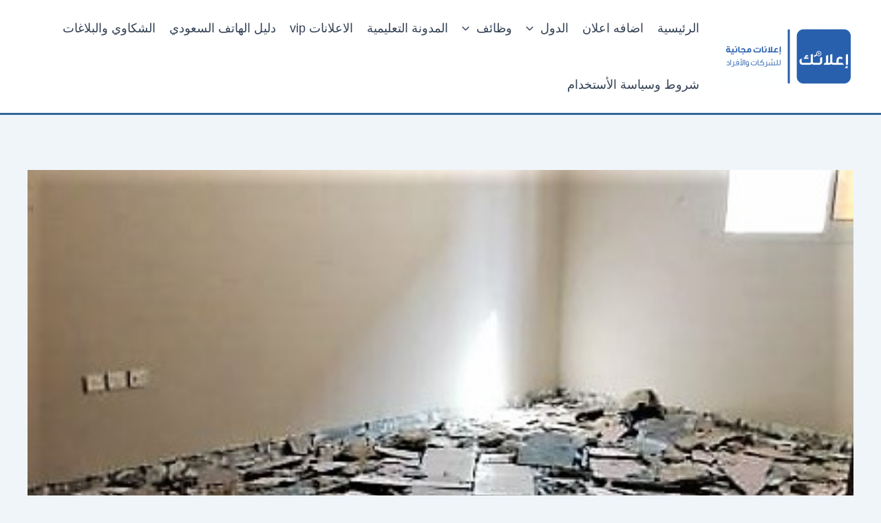

--- FILE ---
content_type: text/html; charset=UTF-8
request_url: https://www.aielanat.com/%D9%85%D8%B9%D9%84%D9%85-%D8%AA%D9%83%D8%B3%D9%8A%D8%B1/
body_size: 42712
content:
<!DOCTYPE html>
<html dir="rtl" lang="ar" prefix="og: https://ogp.me/ns#">
<head><meta charset="UTF-8"><script>if(navigator.userAgent.match(/MSIE|Internet Explorer/i)||navigator.userAgent.match(/Trident\/7\..*?rv:11/i)){var href=document.location.href;if(!href.match(/[?&]nowprocket/)){if(href.indexOf("?")==-1){if(href.indexOf("#")==-1){document.location.href=href+"?nowprocket=1"}else{document.location.href=href.replace("#","?nowprocket=1#")}}else{if(href.indexOf("#")==-1){document.location.href=href+"&nowprocket=1"}else{document.location.href=href.replace("#","&nowprocket=1#")}}}}</script><script>(()=>{class RocketLazyLoadScripts{constructor(){this.v="2.0.4",this.userEvents=["keydown","keyup","mousedown","mouseup","mousemove","mouseover","mouseout","touchmove","touchstart","touchend","touchcancel","wheel","click","dblclick","input"],this.attributeEvents=["onblur","onclick","oncontextmenu","ondblclick","onfocus","onmousedown","onmouseenter","onmouseleave","onmousemove","onmouseout","onmouseover","onmouseup","onmousewheel","onscroll","onsubmit"]}async t(){this.i(),this.o(),/iP(ad|hone)/.test(navigator.userAgent)&&this.h(),this.u(),this.l(this),this.m(),this.k(this),this.p(this),this._(),await Promise.all([this.R(),this.L()]),this.lastBreath=Date.now(),this.S(this),this.P(),this.D(),this.O(),this.M(),await this.C(this.delayedScripts.normal),await this.C(this.delayedScripts.defer),await this.C(this.delayedScripts.async),await this.T(),await this.F(),await this.j(),await this.A(),window.dispatchEvent(new Event("rocket-allScriptsLoaded")),this.everythingLoaded=!0,this.lastTouchEnd&&await new Promise(t=>setTimeout(t,500-Date.now()+this.lastTouchEnd)),this.I(),this.H(),this.U(),this.W()}i(){this.CSPIssue=sessionStorage.getItem("rocketCSPIssue"),document.addEventListener("securitypolicyviolation",t=>{this.CSPIssue||"script-src-elem"!==t.violatedDirective||"data"!==t.blockedURI||(this.CSPIssue=!0,sessionStorage.setItem("rocketCSPIssue",!0))},{isRocket:!0})}o(){window.addEventListener("pageshow",t=>{this.persisted=t.persisted,this.realWindowLoadedFired=!0},{isRocket:!0}),window.addEventListener("pagehide",()=>{this.onFirstUserAction=null},{isRocket:!0})}h(){let t;function e(e){t=e}window.addEventListener("touchstart",e,{isRocket:!0}),window.addEventListener("touchend",function i(o){o.changedTouches[0]&&t.changedTouches[0]&&Math.abs(o.changedTouches[0].pageX-t.changedTouches[0].pageX)<10&&Math.abs(o.changedTouches[0].pageY-t.changedTouches[0].pageY)<10&&o.timeStamp-t.timeStamp<200&&(window.removeEventListener("touchstart",e,{isRocket:!0}),window.removeEventListener("touchend",i,{isRocket:!0}),"INPUT"===o.target.tagName&&"text"===o.target.type||(o.target.dispatchEvent(new TouchEvent("touchend",{target:o.target,bubbles:!0})),o.target.dispatchEvent(new MouseEvent("mouseover",{target:o.target,bubbles:!0})),o.target.dispatchEvent(new PointerEvent("click",{target:o.target,bubbles:!0,cancelable:!0,detail:1,clientX:o.changedTouches[0].clientX,clientY:o.changedTouches[0].clientY})),event.preventDefault()))},{isRocket:!0})}q(t){this.userActionTriggered||("mousemove"!==t.type||this.firstMousemoveIgnored?"keyup"===t.type||"mouseover"===t.type||"mouseout"===t.type||(this.userActionTriggered=!0,this.onFirstUserAction&&this.onFirstUserAction()):this.firstMousemoveIgnored=!0),"click"===t.type&&t.preventDefault(),t.stopPropagation(),t.stopImmediatePropagation(),"touchstart"===this.lastEvent&&"touchend"===t.type&&(this.lastTouchEnd=Date.now()),"click"===t.type&&(this.lastTouchEnd=0),this.lastEvent=t.type,t.composedPath&&t.composedPath()[0].getRootNode()instanceof ShadowRoot&&(t.rocketTarget=t.composedPath()[0]),this.savedUserEvents.push(t)}u(){this.savedUserEvents=[],this.userEventHandler=this.q.bind(this),this.userEvents.forEach(t=>window.addEventListener(t,this.userEventHandler,{passive:!1,isRocket:!0})),document.addEventListener("visibilitychange",this.userEventHandler,{isRocket:!0})}U(){this.userEvents.forEach(t=>window.removeEventListener(t,this.userEventHandler,{passive:!1,isRocket:!0})),document.removeEventListener("visibilitychange",this.userEventHandler,{isRocket:!0}),this.savedUserEvents.forEach(t=>{(t.rocketTarget||t.target).dispatchEvent(new window[t.constructor.name](t.type,t))})}m(){const t="return false",e=Array.from(this.attributeEvents,t=>"data-rocket-"+t),i="["+this.attributeEvents.join("],[")+"]",o="[data-rocket-"+this.attributeEvents.join("],[data-rocket-")+"]",s=(e,i,o)=>{o&&o!==t&&(e.setAttribute("data-rocket-"+i,o),e["rocket"+i]=new Function("event",o),e.setAttribute(i,t))};new MutationObserver(t=>{for(const n of t)"attributes"===n.type&&(n.attributeName.startsWith("data-rocket-")||this.everythingLoaded?n.attributeName.startsWith("data-rocket-")&&this.everythingLoaded&&this.N(n.target,n.attributeName.substring(12)):s(n.target,n.attributeName,n.target.getAttribute(n.attributeName))),"childList"===n.type&&n.addedNodes.forEach(t=>{if(t.nodeType===Node.ELEMENT_NODE)if(this.everythingLoaded)for(const i of[t,...t.querySelectorAll(o)])for(const t of i.getAttributeNames())e.includes(t)&&this.N(i,t.substring(12));else for(const e of[t,...t.querySelectorAll(i)])for(const t of e.getAttributeNames())this.attributeEvents.includes(t)&&s(e,t,e.getAttribute(t))})}).observe(document,{subtree:!0,childList:!0,attributeFilter:[...this.attributeEvents,...e]})}I(){this.attributeEvents.forEach(t=>{document.querySelectorAll("[data-rocket-"+t+"]").forEach(e=>{this.N(e,t)})})}N(t,e){const i=t.getAttribute("data-rocket-"+e);i&&(t.setAttribute(e,i),t.removeAttribute("data-rocket-"+e))}k(t){Object.defineProperty(HTMLElement.prototype,"onclick",{get(){return this.rocketonclick||null},set(e){this.rocketonclick=e,this.setAttribute(t.everythingLoaded?"onclick":"data-rocket-onclick","this.rocketonclick(event)")}})}S(t){function e(e,i){let o=e[i];e[i]=null,Object.defineProperty(e,i,{get:()=>o,set(s){t.everythingLoaded?o=s:e["rocket"+i]=o=s}})}e(document,"onreadystatechange"),e(window,"onload"),e(window,"onpageshow");try{Object.defineProperty(document,"readyState",{get:()=>t.rocketReadyState,set(e){t.rocketReadyState=e},configurable:!0}),document.readyState="loading"}catch(t){console.log("WPRocket DJE readyState conflict, bypassing")}}l(t){this.originalAddEventListener=EventTarget.prototype.addEventListener,this.originalRemoveEventListener=EventTarget.prototype.removeEventListener,this.savedEventListeners=[],EventTarget.prototype.addEventListener=function(e,i,o){o&&o.isRocket||!t.B(e,this)&&!t.userEvents.includes(e)||t.B(e,this)&&!t.userActionTriggered||e.startsWith("rocket-")||t.everythingLoaded?t.originalAddEventListener.call(this,e,i,o):(t.savedEventListeners.push({target:this,remove:!1,type:e,func:i,options:o}),"mouseenter"!==e&&"mouseleave"!==e||t.originalAddEventListener.call(this,e,t.savedUserEvents.push,o))},EventTarget.prototype.removeEventListener=function(e,i,o){o&&o.isRocket||!t.B(e,this)&&!t.userEvents.includes(e)||t.B(e,this)&&!t.userActionTriggered||e.startsWith("rocket-")||t.everythingLoaded?t.originalRemoveEventListener.call(this,e,i,o):t.savedEventListeners.push({target:this,remove:!0,type:e,func:i,options:o})}}J(t,e){this.savedEventListeners=this.savedEventListeners.filter(i=>{let o=i.type,s=i.target||window;return e!==o||t!==s||(this.B(o,s)&&(i.type="rocket-"+o),this.$(i),!1)})}H(){EventTarget.prototype.addEventListener=this.originalAddEventListener,EventTarget.prototype.removeEventListener=this.originalRemoveEventListener,this.savedEventListeners.forEach(t=>this.$(t))}$(t){t.remove?this.originalRemoveEventListener.call(t.target,t.type,t.func,t.options):this.originalAddEventListener.call(t.target,t.type,t.func,t.options)}p(t){let e;function i(e){return t.everythingLoaded?e:e.split(" ").map(t=>"load"===t||t.startsWith("load.")?"rocket-jquery-load":t).join(" ")}function o(o){function s(e){const s=o.fn[e];o.fn[e]=o.fn.init.prototype[e]=function(){return this[0]===window&&t.userActionTriggered&&("string"==typeof arguments[0]||arguments[0]instanceof String?arguments[0]=i(arguments[0]):"object"==typeof arguments[0]&&Object.keys(arguments[0]).forEach(t=>{const e=arguments[0][t];delete arguments[0][t],arguments[0][i(t)]=e})),s.apply(this,arguments),this}}if(o&&o.fn&&!t.allJQueries.includes(o)){const e={DOMContentLoaded:[],"rocket-DOMContentLoaded":[]};for(const t in e)document.addEventListener(t,()=>{e[t].forEach(t=>t())},{isRocket:!0});o.fn.ready=o.fn.init.prototype.ready=function(i){function s(){parseInt(o.fn.jquery)>2?setTimeout(()=>i.bind(document)(o)):i.bind(document)(o)}return"function"==typeof i&&(t.realDomReadyFired?!t.userActionTriggered||t.fauxDomReadyFired?s():e["rocket-DOMContentLoaded"].push(s):e.DOMContentLoaded.push(s)),o([])},s("on"),s("one"),s("off"),t.allJQueries.push(o)}e=o}t.allJQueries=[],o(window.jQuery),Object.defineProperty(window,"jQuery",{get:()=>e,set(t){o(t)}})}P(){const t=new Map;document.write=document.writeln=function(e){const i=document.currentScript,o=document.createRange(),s=i.parentElement;let n=t.get(i);void 0===n&&(n=i.nextSibling,t.set(i,n));const c=document.createDocumentFragment();o.setStart(c,0),c.appendChild(o.createContextualFragment(e)),s.insertBefore(c,n)}}async R(){return new Promise(t=>{this.userActionTriggered?t():this.onFirstUserAction=t})}async L(){return new Promise(t=>{document.addEventListener("DOMContentLoaded",()=>{this.realDomReadyFired=!0,t()},{isRocket:!0})})}async j(){return this.realWindowLoadedFired?Promise.resolve():new Promise(t=>{window.addEventListener("load",t,{isRocket:!0})})}M(){this.pendingScripts=[];this.scriptsMutationObserver=new MutationObserver(t=>{for(const e of t)e.addedNodes.forEach(t=>{"SCRIPT"!==t.tagName||t.noModule||t.isWPRocket||this.pendingScripts.push({script:t,promise:new Promise(e=>{const i=()=>{const i=this.pendingScripts.findIndex(e=>e.script===t);i>=0&&this.pendingScripts.splice(i,1),e()};t.addEventListener("load",i,{isRocket:!0}),t.addEventListener("error",i,{isRocket:!0}),setTimeout(i,1e3)})})})}),this.scriptsMutationObserver.observe(document,{childList:!0,subtree:!0})}async F(){await this.X(),this.pendingScripts.length?(await this.pendingScripts[0].promise,await this.F()):this.scriptsMutationObserver.disconnect()}D(){this.delayedScripts={normal:[],async:[],defer:[]},document.querySelectorAll("script[type$=rocketlazyloadscript]").forEach(t=>{t.hasAttribute("data-rocket-src")?t.hasAttribute("async")&&!1!==t.async?this.delayedScripts.async.push(t):t.hasAttribute("defer")&&!1!==t.defer||"module"===t.getAttribute("data-rocket-type")?this.delayedScripts.defer.push(t):this.delayedScripts.normal.push(t):this.delayedScripts.normal.push(t)})}async _(){await this.L();let t=[];document.querySelectorAll("script[type$=rocketlazyloadscript][data-rocket-src]").forEach(e=>{let i=e.getAttribute("data-rocket-src");if(i&&!i.startsWith("data:")){i.startsWith("//")&&(i=location.protocol+i);try{const o=new URL(i).origin;o!==location.origin&&t.push({src:o,crossOrigin:e.crossOrigin||"module"===e.getAttribute("data-rocket-type")})}catch(t){}}}),t=[...new Map(t.map(t=>[JSON.stringify(t),t])).values()],this.Y(t,"preconnect")}async G(t){if(await this.K(),!0!==t.noModule||!("noModule"in HTMLScriptElement.prototype))return new Promise(e=>{let i;function o(){(i||t).setAttribute("data-rocket-status","executed"),e()}try{if(navigator.userAgent.includes("Firefox/")||""===navigator.vendor||this.CSPIssue)i=document.createElement("script"),[...t.attributes].forEach(t=>{let e=t.nodeName;"type"!==e&&("data-rocket-type"===e&&(e="type"),"data-rocket-src"===e&&(e="src"),i.setAttribute(e,t.nodeValue))}),t.text&&(i.text=t.text),t.nonce&&(i.nonce=t.nonce),i.hasAttribute("src")?(i.addEventListener("load",o,{isRocket:!0}),i.addEventListener("error",()=>{i.setAttribute("data-rocket-status","failed-network"),e()},{isRocket:!0}),setTimeout(()=>{i.isConnected||e()},1)):(i.text=t.text,o()),i.isWPRocket=!0,t.parentNode.replaceChild(i,t);else{const i=t.getAttribute("data-rocket-type"),s=t.getAttribute("data-rocket-src");i?(t.type=i,t.removeAttribute("data-rocket-type")):t.removeAttribute("type"),t.addEventListener("load",o,{isRocket:!0}),t.addEventListener("error",i=>{this.CSPIssue&&i.target.src.startsWith("data:")?(console.log("WPRocket: CSP fallback activated"),t.removeAttribute("src"),this.G(t).then(e)):(t.setAttribute("data-rocket-status","failed-network"),e())},{isRocket:!0}),s?(t.fetchPriority="high",t.removeAttribute("data-rocket-src"),t.src=s):t.src="data:text/javascript;base64,"+window.btoa(unescape(encodeURIComponent(t.text)))}}catch(i){t.setAttribute("data-rocket-status","failed-transform"),e()}});t.setAttribute("data-rocket-status","skipped")}async C(t){const e=t.shift();return e?(e.isConnected&&await this.G(e),this.C(t)):Promise.resolve()}O(){this.Y([...this.delayedScripts.normal,...this.delayedScripts.defer,...this.delayedScripts.async],"preload")}Y(t,e){this.trash=this.trash||[];let i=!0;var o=document.createDocumentFragment();t.forEach(t=>{const s=t.getAttribute&&t.getAttribute("data-rocket-src")||t.src;if(s&&!s.startsWith("data:")){const n=document.createElement("link");n.href=s,n.rel=e,"preconnect"!==e&&(n.as="script",n.fetchPriority=i?"high":"low"),t.getAttribute&&"module"===t.getAttribute("data-rocket-type")&&(n.crossOrigin=!0),t.crossOrigin&&(n.crossOrigin=t.crossOrigin),t.integrity&&(n.integrity=t.integrity),t.nonce&&(n.nonce=t.nonce),o.appendChild(n),this.trash.push(n),i=!1}}),document.head.appendChild(o)}W(){this.trash.forEach(t=>t.remove())}async T(){try{document.readyState="interactive"}catch(t){}this.fauxDomReadyFired=!0;try{await this.K(),this.J(document,"readystatechange"),document.dispatchEvent(new Event("rocket-readystatechange")),await this.K(),document.rocketonreadystatechange&&document.rocketonreadystatechange(),await this.K(),this.J(document,"DOMContentLoaded"),document.dispatchEvent(new Event("rocket-DOMContentLoaded")),await this.K(),this.J(window,"DOMContentLoaded"),window.dispatchEvent(new Event("rocket-DOMContentLoaded"))}catch(t){console.error(t)}}async A(){try{document.readyState="complete"}catch(t){}try{await this.K(),this.J(document,"readystatechange"),document.dispatchEvent(new Event("rocket-readystatechange")),await this.K(),document.rocketonreadystatechange&&document.rocketonreadystatechange(),await this.K(),this.J(window,"load"),window.dispatchEvent(new Event("rocket-load")),await this.K(),window.rocketonload&&window.rocketonload(),await this.K(),this.allJQueries.forEach(t=>t(window).trigger("rocket-jquery-load")),await this.K(),this.J(window,"pageshow");const t=new Event("rocket-pageshow");t.persisted=this.persisted,window.dispatchEvent(t),await this.K(),window.rocketonpageshow&&window.rocketonpageshow({persisted:this.persisted})}catch(t){console.error(t)}}async K(){Date.now()-this.lastBreath>45&&(await this.X(),this.lastBreath=Date.now())}async X(){return document.hidden?new Promise(t=>setTimeout(t)):new Promise(t=>requestAnimationFrame(t))}B(t,e){return e===document&&"readystatechange"===t||(e===document&&"DOMContentLoaded"===t||(e===window&&"DOMContentLoaded"===t||(e===window&&"load"===t||e===window&&"pageshow"===t)))}static run(){(new RocketLazyLoadScripts).t()}}RocketLazyLoadScripts.run()})();</script>

<meta name="viewport" content="width=device-width, initial-scale=1">
	<link rel="profile" href="https://gmpg.org/xfn/11"> 
	
<!-- Google Tag Manager for WordPress by gtm4wp.com -->
<script data-cfasync="false" data-pagespeed-no-defer>
	var gtm4wp_datalayer_name = "dataLayer";
	var dataLayer = dataLayer || [];
</script>
<!-- End Google Tag Manager for WordPress by gtm4wp.com -->
<!-- تحسين مُحركات البحث بواسطة رانك ماث برو (Rank Math PRO)-  https://s.rankmath.com/home -->
<title>معلم تكسير</title>
<meta name="description" content="معلم تكسير خرسنة معلم تكسير جدران بلصاروخ قص الشبابيك والجدران قص الابواب تكسير خرسنة قفل التشقاقات والشروخ قفل الابواب والشبابيك فتح المكيفات قفل المكيفات"/>
<meta name="robots" content="follow, index, max-snippet:-1, max-video-preview:-1, max-image-preview:large"/>
<link rel="canonical" href="https://www.aielanat.com/%d9%85%d8%b9%d9%84%d9%85-%d8%aa%d9%83%d8%b3%d9%8a%d8%b1/" />
<meta property="og:locale" content="ar_AR" />
<meta property="og:type" content="article" />
<meta property="og:title" content="معلم تكسير" />
<meta property="og:description" content="معلم تكسير خرسنة معلم تكسير جدران بلصاروخ قص الشبابيك والجدران قص الابواب تكسير خرسنة قفل التشقاقات والشروخ قفل الابواب والشبابيك فتح المكيفات قفل المكيفات" />
<meta property="og:url" content="https://www.aielanat.com/%d9%85%d8%b9%d9%84%d9%85-%d8%aa%d9%83%d8%b3%d9%8a%d8%b1/" />
<meta property="og:site_name" content="موقع اعلانك" />
<meta property="article:section" content="اعلانات السعودية" />
<meta property="og:image" content="https://www.aielanat.com/wp-content/uploads/2024/06/تكسير-الارضية-كابوس.jpg" />
<meta property="og:image:secure_url" content="https://www.aielanat.com/wp-content/uploads/2024/06/تكسير-الارضية-كابوس.jpg" />
<meta property="og:image:width" content="419" />
<meta property="og:image:height" content="385" />
<meta property="og:image:alt" content="تكسير الارضية كابوس" />
<meta property="og:image:type" content="image/jpeg" />
<meta property="article:published_time" content="2024-06-28T15:41:47+03:00" />
<meta name="twitter:card" content="summary_large_image" />
<meta name="twitter:title" content="معلم تكسير" />
<meta name="twitter:description" content="معلم تكسير خرسنة معلم تكسير جدران بلصاروخ قص الشبابيك والجدران قص الابواب تكسير خرسنة قفل التشقاقات والشروخ قفل الابواب والشبابيك فتح المكيفات قفل المكيفات" />
<meta name="twitter:image" content="https://www.aielanat.com/wp-content/uploads/2024/06/تكسير-الارضية-كابوس.jpg" />
<script type="application/ld+json" class="rank-math-schema-pro">{"@context":"https://schema.org","@graph":[{"@type":["Person","Organization"],"@id":"https://www.aielanat.com/#person","name":"\u0645\u0648\u0642\u0639 \u0627\u0639\u0644\u0627\u0646\u0643","logo":{"@type":"ImageObject","@id":"https://www.aielanat.com/#logo","url":"https://www.aielanat.com/wp-content/uploads/2021/09/\u0627\u0639\u0644\u0627\u0646\u0627\u062a-e1713478325733.webp","contentUrl":"https://www.aielanat.com/wp-content/uploads/2021/09/\u0627\u0639\u0644\u0627\u0646\u0627\u062a-e1713478325733.webp","caption":"\u0645\u0648\u0642\u0639 \u0627\u0639\u0644\u0627\u0646\u0643","inLanguage":"ar","width":"350","height":"140"},"image":{"@type":"ImageObject","@id":"https://www.aielanat.com/#logo","url":"https://www.aielanat.com/wp-content/uploads/2021/09/\u0627\u0639\u0644\u0627\u0646\u0627\u062a-e1713478325733.webp","contentUrl":"https://www.aielanat.com/wp-content/uploads/2021/09/\u0627\u0639\u0644\u0627\u0646\u0627\u062a-e1713478325733.webp","caption":"\u0645\u0648\u0642\u0639 \u0627\u0639\u0644\u0627\u0646\u0643","inLanguage":"ar","width":"350","height":"140"}},{"@type":"WebSite","@id":"https://www.aielanat.com/#website","url":"https://www.aielanat.com","name":"\u0645\u0648\u0642\u0639 \u0627\u0639\u0644\u0627\u0646\u0643","publisher":{"@id":"https://www.aielanat.com/#person"},"inLanguage":"ar"},{"@type":"ImageObject","@id":"https://www.aielanat.com/wp-content/uploads/2024/06/\u062a\u0643\u0633\u064a\u0631-\u0627\u0644\u0627\u0631\u0636\u064a\u0629-\u0643\u0627\u0628\u0648\u0633.jpg","url":"https://www.aielanat.com/wp-content/uploads/2024/06/\u062a\u0643\u0633\u064a\u0631-\u0627\u0644\u0627\u0631\u0636\u064a\u0629-\u0643\u0627\u0628\u0648\u0633.jpg","width":"419","height":"385","caption":"\u062a\u0643\u0633\u064a\u0631 \u0627\u0644\u0627\u0631\u0636\u064a\u0629 \u0643\u0627\u0628\u0648\u0633","inLanguage":"ar"},{"@type":"BreadcrumbList","@id":"https://www.aielanat.com/%d9%85%d8%b9%d9%84%d9%85-%d8%aa%d9%83%d8%b3%d9%8a%d8%b1/#breadcrumb","itemListElement":[{"@type":"ListItem","position":"1","item":{"@id":"https://www.aielanat.com","name":"Home"}},{"@type":"ListItem","position":"2","item":{"@id":"https://www.aielanat.com/category/%d8%a7%d8%b9%d9%84%d8%a7%d9%86%d8%a7%d8%aa-%d8%a7%d9%84%d8%b3%d8%b9%d9%88%d8%af%d9%8a%d8%a9/","name":"\u0627\u0639\u0644\u0627\u0646\u0627\u062a \u0627\u0644\u0633\u0639\u0648\u062f\u064a\u0629"}},{"@type":"ListItem","position":"3","item":{"@id":"https://www.aielanat.com/%d9%85%d8%b9%d9%84%d9%85-%d8%aa%d9%83%d8%b3%d9%8a%d8%b1/","name":"\u0645\u0639\u0644\u0645 \u062a\u0643\u0633\u064a\u0631"}}]},{"@type":"WebPage","@id":"https://www.aielanat.com/%d9%85%d8%b9%d9%84%d9%85-%d8%aa%d9%83%d8%b3%d9%8a%d8%b1/#webpage","url":"https://www.aielanat.com/%d9%85%d8%b9%d9%84%d9%85-%d8%aa%d9%83%d8%b3%d9%8a%d8%b1/","name":"\u0645\u0639\u0644\u0645 \u062a\u0643\u0633\u064a\u0631","datePublished":"2024-06-28T15:41:47+03:00","dateModified":"2024-06-28T15:41:47+03:00","isPartOf":{"@id":"https://www.aielanat.com/#website"},"primaryImageOfPage":{"@id":"https://www.aielanat.com/wp-content/uploads/2024/06/\u062a\u0643\u0633\u064a\u0631-\u0627\u0644\u0627\u0631\u0636\u064a\u0629-\u0643\u0627\u0628\u0648\u0633.jpg"},"inLanguage":"ar","breadcrumb":{"@id":"https://www.aielanat.com/%d9%85%d8%b9%d9%84%d9%85-%d8%aa%d9%83%d8%b3%d9%8a%d8%b1/#breadcrumb"}},{"@type":"Person","@id":"https://www.aielanat.com/%d9%85%d8%b9%d9%84%d9%85-%d8%aa%d9%83%d8%b3%d9%8a%d8%b1/#author","name":"\u0634\u0631\u0643\u0629 \u062a\u0643\u0633\u064a\u0631 \u0628\u0627\u0644\u0645\u062f\u064a\u0646\u0629 \u0627\u0644\u0645\u0646\u0648\u0631\u0629","image":{"@type":"ImageObject","@id":"https://secure.gravatar.com/avatar/bda06f7ba5eb726ad2f113b04afd1ac34647204edcd48001d73bbd6010f5f9d4?s=96&amp;d=mm&amp;r=g","url":"https://secure.gravatar.com/avatar/bda06f7ba5eb726ad2f113b04afd1ac34647204edcd48001d73bbd6010f5f9d4?s=96&amp;d=mm&amp;r=g","caption":"\u0634\u0631\u0643\u0629 \u062a\u0643\u0633\u064a\u0631 \u0628\u0627\u0644\u0645\u062f\u064a\u0646\u0629 \u0627\u0644\u0645\u0646\u0648\u0631\u0629","inLanguage":"ar"}},{"@type":"Article","headline":"\u0645\u0639\u0644\u0645 \u062a\u0643\u0633\u064a\u0631","datePublished":"2024-06-28T15:41:47+03:00","dateModified":"2024-06-28T15:41:47+03:00","articleSection":"\u0627\u0639\u0644\u0627\u0646\u0627\u062a \u0627\u0644\u0633\u0639\u0648\u062f\u064a\u0629, \u0639\u0642\u0627\u0631\u0627\u062a \u0627\u0644\u0633\u0639\u0648\u062f\u064a\u0629","author":{"@id":"https://www.aielanat.com/%d9%85%d8%b9%d9%84%d9%85-%d8%aa%d9%83%d8%b3%d9%8a%d8%b1/#author","name":"\u0634\u0631\u0643\u0629 \u062a\u0643\u0633\u064a\u0631 \u0628\u0627\u0644\u0645\u062f\u064a\u0646\u0629 \u0627\u0644\u0645\u0646\u0648\u0631\u0629"},"publisher":{"@id":"https://www.aielanat.com/#person"},"description":"\u0645\u0639\u0644\u0645 \u062a\u0643\u0633\u064a\u0631 \u062e\u0631\u0633\u0646\u0629 \u0645\u0639\u0644\u0645 \u062a\u0643\u0633\u064a\u0631 \u062c\u062f\u0631\u0627\u0646 \u0628\u0644\u0635\u0627\u0631\u0648\u062e \u0642\u0635 \u0627\u0644\u0634\u0628\u0627\u0628\u064a\u0643 \u0648\u0627\u0644\u062c\u062f\u0631\u0627\u0646 \u0642\u0635 \u0627\u0644\u0627\u0628\u0648\u0627\u0628 \u062a\u0643\u0633\u064a\u0631 \u062e\u0631\u0633\u0646\u0629 \u0642\u0641\u0644 \u0627\u0644\u062a\u0634\u0642\u0627\u0642\u0627\u062a \u0648\u0627\u0644\u0634\u0631\u0648\u062e \u0642\u0641\u0644 \u0627\u0644\u0627\u0628\u0648\u0627\u0628 \u0648\u0627\u0644\u0634\u0628\u0627\u0628\u064a\u0643 \u0641\u062a\u062d \u0627\u0644\u0645\u0643\u064a\u0641\u0627\u062a \u0642\u0641\u0644 \u0627\u0644\u0645\u0643\u064a\u0641\u0627\u062a","name":"\u0645\u0639\u0644\u0645 \u062a\u0643\u0633\u064a\u0631","@id":"https://www.aielanat.com/%d9%85%d8%b9%d9%84%d9%85-%d8%aa%d9%83%d8%b3%d9%8a%d8%b1/#richSnippet","isPartOf":{"@id":"https://www.aielanat.com/%d9%85%d8%b9%d9%84%d9%85-%d8%aa%d9%83%d8%b3%d9%8a%d8%b1/#webpage"},"image":{"@id":"https://www.aielanat.com/wp-content/uploads/2024/06/\u062a\u0643\u0633\u064a\u0631-\u0627\u0644\u0627\u0631\u0636\u064a\u0629-\u0643\u0627\u0628\u0648\u0633.jpg"},"inLanguage":"ar","mainEntityOfPage":{"@id":"https://www.aielanat.com/%d9%85%d8%b9%d9%84%d9%85-%d8%aa%d9%83%d8%b3%d9%8a%d8%b1/#webpage"}}]}</script>
<!-- /إضافة تحسين محركات البحث لووردبريس Rank Math -->


<link rel="alternate" type="application/rss+xml" title="موقع اعلانك &laquo; الخلاصة" href="https://www.aielanat.com/feed/" />
<link rel="alternate" type="application/rss+xml" title="موقع اعلانك &laquo; خلاصة التعليقات" href="https://www.aielanat.com/comments/feed/" />
<link rel="alternate" type="application/rss+xml" title="موقع اعلانك &laquo; معلم تكسير خلاصة التعليقات" href="https://www.aielanat.com/%d9%85%d8%b9%d9%84%d9%85-%d8%aa%d9%83%d8%b3%d9%8a%d8%b1/feed/" />
<link rel="alternate" title="oEmbed (JSON)" type="application/json+oembed" href="https://www.aielanat.com/wp-json/oembed/1.0/embed?url=https%3A%2F%2Fwww.aielanat.com%2F%25d9%2585%25d8%25b9%25d9%2584%25d9%2585-%25d8%25aa%25d9%2583%25d8%25b3%25d9%258a%25d8%25b1%2F" />
<link rel="alternate" title="oEmbed (XML)" type="text/xml+oembed" href="https://www.aielanat.com/wp-json/oembed/1.0/embed?url=https%3A%2F%2Fwww.aielanat.com%2F%25d9%2585%25d8%25b9%25d9%2584%25d9%2585-%25d8%25aa%25d9%2583%25d8%25b3%25d9%258a%25d8%25b1%2F&#038;format=xml" />
<!-- www.aielanat.com is managing ads with Advanced Ads 2.0.16 – https://wpadvancedads.com/ --><!--noptimize--><script type="rocketlazyloadscript" id="aiela-ready">
			window.advanced_ads_ready=function(e,a){a=a||"complete";var d=function(e){return"interactive"===a?"loading"!==e:"complete"===e};d(document.readyState)?e():document.addEventListener("readystatechange",(function(a){d(a.target.readyState)&&e()}),{once:"interactive"===a})},window.advanced_ads_ready_queue=window.advanced_ads_ready_queue||[];		</script>
		<!--/noptimize--><style id='wp-img-auto-sizes-contain-inline-css'>
img:is([sizes=auto i],[sizes^="auto," i]){contain-intrinsic-size:3000px 1500px}
/*# sourceURL=wp-img-auto-sizes-contain-inline-css */
</style>
<link data-minify="1" rel='stylesheet' id='astra-theme-css-rtl-css' href='https://www.aielanat.com/wp-content/cache/min/1/wp-content/themes/astra/assets/css/minified/main.min-rtl.css?ver=1767784436' media='all' />
<style id='astra-theme-css-inline-css'>
:root{--ast-post-nav-space:0;--ast-container-default-xlg-padding:2.5em;--ast-container-default-lg-padding:2.5em;--ast-container-default-slg-padding:2em;--ast-container-default-md-padding:2.5em;--ast-container-default-sm-padding:2.5em;--ast-container-default-xs-padding:2.4em;--ast-container-default-xxs-padding:1.8em;--ast-code-block-background:#ECEFF3;--ast-comment-inputs-background:#F9FAFB;--ast-normal-container-width:1200px;--ast-narrow-container-width:750px;--ast-blog-title-font-weight:600;--ast-blog-meta-weight:600;--ast-global-color-primary:var(--ast-global-color-5);--ast-global-color-secondary:var(--ast-global-color-4);--ast-global-color-alternate-background:var(--ast-global-color-7);--ast-global-color-subtle-background:var(--ast-global-color-6);--ast-bg-style-guide:#F8FAFC;--ast-shadow-style-guide:0px 0px 4px 0 #00000057;--ast-global-dark-bg-style:#fff;--ast-global-dark-lfs:#fbfbfb;--ast-widget-bg-color:#fafafa;--ast-wc-container-head-bg-color:#fbfbfb;--ast-title-layout-bg:#eeeeee;--ast-search-border-color:#e7e7e7;--ast-lifter-hover-bg:#e6e6e6;--ast-gallery-block-color:#000;--srfm-color-input-label:var(--ast-global-color-2);}html{font-size:125%;}a{color:var(--ast-global-color-0);}a:hover,a:focus{color:var(--ast-global-color-1);}body,button,input,select,textarea,.ast-button,.ast-custom-button{font-family:-apple-system,BlinkMacSystemFont,Segoe UI,Roboto,Oxygen-Sans,Ubuntu,Cantarell,Helvetica Neue,sans-serif;font-weight:400;font-size:20px;font-size:1rem;line-height:var(--ast-body-line-height,1.65);}blockquote{color:var(--ast-global-color-3);}h1,h2,h3,h4,h5,h6,.entry-content :where(h1,h2,h3,h4,h5,h6),.site-title,.site-title a{font-weight:600;}.ast-site-identity .site-title a{color:var(--ast-global-color-2);}.ast-site-identity .site-description{color:var(--ast-global-color-0);}.site-title{font-size:26px;font-size:1.3rem;display:none;}header .custom-logo-link img{max-width:199px;width:199px;}.astra-logo-svg{width:199px;}.site-header .site-description{font-size:15px;font-size:0.75rem;display:none;}.entry-title{font-size:20px;font-size:1rem;}.ast-blog-single-element.ast-taxonomy-container a{font-size:14px;font-size:0.7rem;}.ast-blog-meta-container{font-size:13px;font-size:0.65rem;}.archive .ast-article-post .ast-article-inner,.blog .ast-article-post .ast-article-inner,.archive .ast-article-post .ast-article-inner:hover,.blog .ast-article-post .ast-article-inner:hover{border-top-left-radius:6px;border-top-right-radius:6px;border-bottom-right-radius:6px;border-bottom-left-radius:6px;overflow:hidden;}h1,.entry-content :where(h1){font-size:36px;font-size:1.8rem;font-weight:600;line-height:1.4em;}h2,.entry-content :where(h2){font-size:30px;font-size:1.5rem;font-weight:600;line-height:1.3em;}h3,.entry-content :where(h3){font-size:24px;font-size:1.2rem;font-weight:600;line-height:1.3em;}h4,.entry-content :where(h4){font-size:20px;font-size:1rem;line-height:1.2em;font-weight:600;}h5,.entry-content :where(h5){font-size:18px;font-size:0.9rem;line-height:1.2em;font-weight:600;}h6,.entry-content :where(h6){font-size:16px;font-size:0.8rem;line-height:1.25em;font-weight:600;}::selection{background-color:var(--ast-global-color-0);color:#ffffff;}body,h1,h2,h3,h4,h5,h6,.entry-title a,.entry-content :where(h1,h2,h3,h4,h5,h6){color:var(--ast-global-color-3);}.tagcloud a:hover,.tagcloud a:focus,.tagcloud a.current-item{color:#ffffff;border-color:var(--ast-global-color-0);background-color:var(--ast-global-color-0);}input:focus,input[type="text"]:focus,input[type="email"]:focus,input[type="url"]:focus,input[type="password"]:focus,input[type="reset"]:focus,input[type="search"]:focus,textarea:focus{border-color:var(--ast-global-color-0);}input[type="radio"]:checked,input[type=reset],input[type="checkbox"]:checked,input[type="checkbox"]:hover:checked,input[type="checkbox"]:focus:checked,input[type=range]::-webkit-slider-thumb{border-color:var(--ast-global-color-0);background-color:var(--ast-global-color-0);box-shadow:none;}.site-footer a:hover + .post-count,.site-footer a:focus + .post-count{background:var(--ast-global-color-0);border-color:var(--ast-global-color-0);}.single .nav-links .nav-previous,.single .nav-links .nav-next{color:var(--ast-global-color-0);}.entry-meta,.entry-meta *{line-height:1.45;color:var(--ast-global-color-0);}.entry-meta a:not(.ast-button):hover,.entry-meta a:not(.ast-button):hover *,.entry-meta a:not(.ast-button):focus,.entry-meta a:not(.ast-button):focus *,.page-links > .page-link,.page-links .page-link:hover,.post-navigation a:hover{color:var(--ast-global-color-1);}#cat option,.secondary .calendar_wrap thead a,.secondary .calendar_wrap thead a:visited{color:var(--ast-global-color-0);}.secondary .calendar_wrap #today,.ast-progress-val span{background:var(--ast-global-color-0);}.secondary a:hover + .post-count,.secondary a:focus + .post-count{background:var(--ast-global-color-0);border-color:var(--ast-global-color-0);}.calendar_wrap #today > a{color:#ffffff;}.page-links .page-link,.single .post-navigation a{color:var(--ast-global-color-3);}.ast-search-menu-icon .search-form button.search-submit{padding:0 4px;}.ast-search-menu-icon form.search-form{padding-right:0;}.ast-search-menu-icon.slide-search input.search-field{width:0;}.ast-header-search .ast-search-menu-icon.ast-dropdown-active .search-form,.ast-header-search .ast-search-menu-icon.ast-dropdown-active .search-field:focus{transition:all 0.2s;}.search-form input.search-field:focus{outline:none;}.ast-search-menu-icon .search-form button.search-submit:focus,.ast-theme-transparent-header .ast-header-search .ast-dropdown-active .ast-icon,.ast-theme-transparent-header .ast-inline-search .search-field:focus .ast-icon{color:var(--ast-global-color-1);}.ast-header-search .slide-search .search-form{border:2px solid var(--ast-global-color-0);}.ast-header-search .slide-search .search-field{background-color:(--ast-global-dark-bg-style);}.ast-archive-title{color:#336699;}.widget-title{font-size:28px;font-size:1.4rem;color:#336699;}.single .ast-author-details .author-title{color:var(--ast-global-color-1);}.ast-single-post .entry-content a,.ast-comment-content a:not(.ast-comment-edit-reply-wrap a){text-decoration:underline;}.ast-single-post .elementor-widget-button .elementor-button,.ast-single-post .entry-content .uagb-tab a,.ast-single-post .entry-content .uagb-ifb-cta a,.ast-single-post .entry-content .uabb-module-content a,.ast-single-post .entry-content .uagb-post-grid a,.ast-single-post .entry-content .uagb-timeline a,.ast-single-post .entry-content .uagb-toc__wrap a,.ast-single-post .entry-content .uagb-taxomony-box a,.entry-content .wp-block-latest-posts > li > a,.ast-single-post .entry-content .wp-block-file__button,a.ast-post-filter-single,.ast-single-post .ast-comment-content .comment-reply-link,.ast-single-post .ast-comment-content .comment-edit-link{text-decoration:none;}.ast-search-menu-icon.slide-search a:focus-visible:focus-visible,.astra-search-icon:focus-visible,#close:focus-visible,a:focus-visible,.ast-menu-toggle:focus-visible,.site .skip-link:focus-visible,.wp-block-loginout input:focus-visible,.wp-block-search.wp-block-search__button-inside .wp-block-search__inside-wrapper,.ast-header-navigation-arrow:focus-visible,.ast-orders-table__row .ast-orders-table__cell:focus-visible,a#ast-apply-coupon:focus-visible,#ast-apply-coupon:focus-visible,#close:focus-visible,.button.search-submit:focus-visible,#search_submit:focus,.normal-search:focus-visible,.ast-header-account-wrap:focus-visible,.astra-cart-drawer-close:focus,.ast-single-variation:focus,.ast-button:focus{outline-style:dotted;outline-color:inherit;outline-width:thin;}input:focus,input[type="text"]:focus,input[type="email"]:focus,input[type="url"]:focus,input[type="password"]:focus,input[type="reset"]:focus,input[type="search"]:focus,input[type="number"]:focus,textarea:focus,.wp-block-search__input:focus,[data-section="section-header-mobile-trigger"] .ast-button-wrap .ast-mobile-menu-trigger-minimal:focus,.ast-mobile-popup-drawer.active .menu-toggle-close:focus,#ast-scroll-top:focus,#coupon_code:focus,#ast-coupon-code:focus{border-style:dotted;border-color:inherit;border-width:thin;}input{outline:none;}.site-logo-img img{ transition:all 0.2s linear;}body .ast-oembed-container *{position:absolute;top:0;width:100%;height:100%;right:0;}body .wp-block-embed-pocket-casts .ast-oembed-container *{position:unset;}.ast-single-post-featured-section + article {margin-top: 2em;}.site-content .ast-single-post-featured-section img {width: 100%;overflow: hidden;object-fit: cover;}.site > .ast-single-related-posts-container {margin-top: 0;}@media (min-width: 922px) {.ast-desktop .ast-container--narrow {max-width: var(--ast-narrow-container-width);margin: 0 auto;}}input[type="text"],input[type="number"],input[type="email"],input[type="url"],input[type="password"],input[type="search"],input[type=reset],input[type=tel],input[type=date],select,textarea{font-size:16px;font-style:normal;font-weight:400;line-height:24px;width:100%;padding:12px 16px;border-radius:4px;box-shadow:0px 1px 2px 0px rgba(0,0,0,0.05);color:var(--ast-form-input-text,#475569);}input[type="text"],input[type="number"],input[type="email"],input[type="url"],input[type="password"],input[type="search"],input[type=reset],input[type=tel],input[type=date],select{height:40px;}input[type="date"]{border-width:1px;border-style:solid;border-color:var(--ast-border-color);background:var( --ast-global-color-secondary,--ast-global-color-5 );}input[type="text"]:focus,input[type="number"]:focus,input[type="email"]:focus,input[type="url"]:focus,input[type="password"]:focus,input[type="search"]:focus,input[type=reset]:focus,input[type="tel"]:focus,input[type="date"]:focus,select:focus,textarea:focus{border-color:#046BD2;box-shadow:none;outline:none;color:var(--ast-form-input-focus-text,#475569);}label,legend{color:#111827;font-size:14px;font-style:normal;font-weight:500;line-height:20px;}select{padding:6px 10px;}fieldset{padding:30px;border-radius:4px;}button,.ast-button,.button,input[type="button"],input[type="reset"],input[type="submit"]{border-radius:4px;box-shadow:0px 1px 2px 0px rgba(0,0,0,0.05);}:root{--ast-comment-inputs-background:#FFF;}::placeholder{color:var(--ast-form-field-color,#9CA3AF);}::-ms-input-placeholder{color:var(--ast-form-field-color,#9CA3AF);}@media (max-width:921.9px){#ast-desktop-header{display:none;}}@media (min-width:922px){#ast-mobile-header{display:none;}}.wp-block-buttons.aligncenter{justify-content:center;}@media (max-width:921px){.ast-theme-transparent-header #primary,.ast-theme-transparent-header #secondary{padding:0;}}@media (max-width:921px){.ast-plain-container.ast-no-sidebar #primary{padding:0;}}.ast-plain-container.ast-no-sidebar #primary{margin-top:0;margin-bottom:0;}@media (min-width:1200px){.ast-plain-container.ast-no-sidebar #primary{margin-top:60px;margin-bottom:60px;}}.wp-block-button.is-style-outline .wp-block-button__link{border-color:var(--ast-global-color-0);}div.wp-block-button.is-style-outline > .wp-block-button__link:not(.has-text-color),div.wp-block-button.wp-block-button__link.is-style-outline:not(.has-text-color){color:var(--ast-global-color-0);}.wp-block-button.is-style-outline .wp-block-button__link:hover,.wp-block-buttons .wp-block-button.is-style-outline .wp-block-button__link:focus,.wp-block-buttons .wp-block-button.is-style-outline > .wp-block-button__link:not(.has-text-color):hover,.wp-block-buttons .wp-block-button.wp-block-button__link.is-style-outline:not(.has-text-color):hover{color:#ffffff;background-color:var(--ast-global-color-1);border-color:var(--ast-global-color-1);}.post-page-numbers.current .page-link,.ast-pagination .page-numbers.current{color:#ffffff;border-color:var(--ast-global-color-0);background-color:var(--ast-global-color-0);}.wp-block-buttons .wp-block-button.is-style-outline .wp-block-button__link.wp-element-button,.ast-outline-button,.wp-block-uagb-buttons-child .uagb-buttons-repeater.ast-outline-button{border-color:var(--ast-global-color-0);border-top-width:2px;border-right-width:2px;border-bottom-width:2px;border-left-width:2px;font-family:inherit;font-weight:500;font-size:16px;font-size:0.8rem;line-height:1em;padding-top:13px;padding-right:30px;padding-bottom:13px;padding-left:30px;}.wp-block-buttons .wp-block-button.is-style-outline > .wp-block-button__link:not(.has-text-color),.wp-block-buttons .wp-block-button.wp-block-button__link.is-style-outline:not(.has-text-color),.ast-outline-button{color:var(--ast-global-color-0);}.wp-block-button.is-style-outline .wp-block-button__link:hover,.wp-block-buttons .wp-block-button.is-style-outline .wp-block-button__link:focus,.wp-block-buttons .wp-block-button.is-style-outline > .wp-block-button__link:not(.has-text-color):hover,.wp-block-buttons .wp-block-button.wp-block-button__link.is-style-outline:not(.has-text-color):hover,.ast-outline-button:hover,.ast-outline-button:focus,.wp-block-uagb-buttons-child .uagb-buttons-repeater.ast-outline-button:hover,.wp-block-uagb-buttons-child .uagb-buttons-repeater.ast-outline-button:focus{color:#ffffff;background-color:var(--ast-global-color-1);border-color:var(--ast-global-color-1);}.ast-single-post .entry-content a.ast-outline-button,.ast-single-post .entry-content .is-style-outline>.wp-block-button__link{text-decoration:none;}.wp-block-button .wp-block-button__link.wp-element-button.is-style-outline:not(.has-background),.wp-block-button.is-style-outline>.wp-block-button__link.wp-element-button:not(.has-background),.ast-outline-button{background-color:transparent;}.uagb-buttons-repeater.ast-outline-button{border-radius:9999px;}@media (max-width:921px){.wp-block-buttons .wp-block-button.is-style-outline .wp-block-button__link.wp-element-button,.ast-outline-button,.wp-block-uagb-buttons-child .uagb-buttons-repeater.ast-outline-button{padding-top:12px;padding-right:28px;padding-bottom:12px;padding-left:28px;}}@media (max-width:544px){.wp-block-buttons .wp-block-button.is-style-outline .wp-block-button__link.wp-element-button,.ast-outline-button,.wp-block-uagb-buttons-child .uagb-buttons-repeater.ast-outline-button{padding-top:10px;padding-right:24px;padding-bottom:10px;padding-left:24px;}}.entry-content[data-ast-blocks-layout] > figure{margin-bottom:1em;}h1.widget-title{font-weight:600;}h2.widget-title{font-weight:600;}h3.widget-title{font-weight:600;}.elementor-widget-container .elementor-loop-container .e-loop-item[data-elementor-type="loop-item"]{width:100%;} .content-area .elementor-widget-theme-post-content h1,.content-area .elementor-widget-theme-post-content h2,.content-area .elementor-widget-theme-post-content h3,.content-area .elementor-widget-theme-post-content h4,.content-area .elementor-widget-theme-post-content h5,.content-area .elementor-widget-theme-post-content h6{margin-top:1.5em;margin-bottom:calc(0.3em + 10px);}#page{display:flex;flex-direction:column;min-height:100vh;}.ast-404-layout-1 h1.page-title{color:var(--ast-global-color-2);}.single .post-navigation a{line-height:1em;height:inherit;}.error-404 .page-sub-title{font-size:1.5rem;font-weight:inherit;}.search .site-content .content-area .search-form{margin-bottom:0;}#page .site-content{flex-grow:1;}.widget{margin-bottom:1.25em;}#secondary li{line-height:1.5em;}#secondary .wp-block-group h2{margin-bottom:0.7em;}#secondary h2{font-size:1.7rem;}.ast-separate-container .ast-article-post,.ast-separate-container .ast-article-single,.ast-separate-container .comment-respond{padding:2.5em;}.ast-separate-container .ast-article-single .ast-article-single{padding:0;}.ast-article-single .wp-block-post-template-is-layout-grid{padding-right:0;}.ast-separate-container .comments-title,.ast-narrow-container .comments-title{padding:1.5em 2em;}.ast-page-builder-template .comment-form-textarea,.ast-comment-formwrap .ast-grid-common-col{padding:0;}.ast-comment-formwrap{padding:0;display:inline-flex;column-gap:20px;width:100%;margin-left:0;margin-right:0;}.comments-area textarea#comment:focus,.comments-area textarea#comment:active,.comments-area .ast-comment-formwrap input[type="text"]:focus,.comments-area .ast-comment-formwrap input[type="text"]:active {box-shadow:none;outline:none;}.archive.ast-page-builder-template .entry-header{margin-top:2em;}.ast-page-builder-template .ast-comment-formwrap{width:100%;}.entry-title{margin-bottom:0.6em;}.ast-archive-description p{font-size:inherit;font-weight:inherit;line-height:inherit;}.ast-separate-container .ast-comment-list li.depth-1,.hentry{margin-bottom:1.5em;}.site-content section.ast-archive-description{margin-bottom:2em;}@media (min-width:921px){.ast-left-sidebar.ast-page-builder-template #secondary,.archive.ast-right-sidebar.ast-page-builder-template .site-main{padding-right:20px;padding-left:20px;}}@media (max-width:544px){.ast-comment-formwrap.ast-row{column-gap:10px;display:inline-block;}#ast-commentform .ast-grid-common-col{position:relative;width:100%;}}@media (min-width:1201px){.ast-separate-container .ast-article-post,.ast-separate-container .ast-article-single,.ast-separate-container .ast-author-box,.ast-separate-container .ast-404-layout-1,.ast-separate-container .no-results{padding:2.5em;}} .content-area .elementor-widget-theme-post-content h1,.content-area .elementor-widget-theme-post-content h2,.content-area .elementor-widget-theme-post-content h3,.content-area .elementor-widget-theme-post-content h4,.content-area .elementor-widget-theme-post-content h5,.content-area .elementor-widget-theme-post-content h6{margin-top:1.5em;margin-bottom:calc(0.3em + 10px);}.elementor-loop-container .e-loop-item,.elementor-loop-container .ast-separate-container .ast-article-post,.elementor-loop-container .ast-separate-container .ast-article-single,.elementor-loop-container .ast-separate-container .comment-respond{padding:0px;}@media (max-width:921px){.ast-left-sidebar #content > .ast-container{display:flex;flex-direction:column-reverse;width:100%;}}@media (min-width:922px){.ast-separate-container.ast-right-sidebar #primary,.ast-separate-container.ast-left-sidebar #primary{border:0;}.search-no-results.ast-separate-container #primary{margin-bottom:4em;}}.elementor-widget-button .elementor-button{border-style:solid;text-decoration:none;border-top-width:0;border-right-width:0;border-left-width:0;border-bottom-width:0;}.elementor-button.elementor-size-sm,.elementor-button.elementor-size-xs,.elementor-button.elementor-size-md,.elementor-button.elementor-size-lg,.elementor-button.elementor-size-xl,.elementor-button{padding-top:15px;padding-right:30px;padding-bottom:15px;padding-left:30px;}@media (max-width:921px){.elementor-widget-button .elementor-button.elementor-size-sm,.elementor-widget-button .elementor-button.elementor-size-xs,.elementor-widget-button .elementor-button.elementor-size-md,.elementor-widget-button .elementor-button.elementor-size-lg,.elementor-widget-button .elementor-button.elementor-size-xl,.elementor-widget-button .elementor-button{padding-top:14px;padding-right:28px;padding-bottom:14px;padding-left:28px;}}@media (max-width:544px){.elementor-widget-button .elementor-button.elementor-size-sm,.elementor-widget-button .elementor-button.elementor-size-xs,.elementor-widget-button .elementor-button.elementor-size-md,.elementor-widget-button .elementor-button.elementor-size-lg,.elementor-widget-button .elementor-button.elementor-size-xl,.elementor-widget-button .elementor-button{padding-top:12px;padding-right:24px;padding-bottom:12px;padding-left:24px;}}.elementor-widget-button .elementor-button{border-color:var(--ast-global-color-0);background-color:var(--ast-global-color-0);}.elementor-widget-button .elementor-button:hover,.elementor-widget-button .elementor-button:focus{color:#ffffff;background-color:var(--ast-global-color-1);border-color:var(--ast-global-color-1);}.wp-block-button .wp-block-button__link ,.elementor-widget-button .elementor-button,.elementor-widget-button .elementor-button:visited{color:#ffffff;}.elementor-widget-button .elementor-button{font-weight:500;font-size:16px;font-size:0.8rem;line-height:1em;}body .elementor-button.elementor-size-sm,body .elementor-button.elementor-size-xs,body .elementor-button.elementor-size-md,body .elementor-button.elementor-size-lg,body .elementor-button.elementor-size-xl,body .elementor-button{font-size:16px;font-size:0.8rem;}.wp-block-button .wp-block-button__link:hover,.wp-block-button .wp-block-button__link:focus{color:#ffffff;background-color:var(--ast-global-color-1);border-color:var(--ast-global-color-1);}.elementor-widget-heading h1.elementor-heading-title{line-height:1.4em;}.elementor-widget-heading h2.elementor-heading-title{line-height:1.3em;}.elementor-widget-heading h3.elementor-heading-title{line-height:1.3em;}.elementor-widget-heading h4.elementor-heading-title{line-height:1.2em;}.elementor-widget-heading h5.elementor-heading-title{line-height:1.2em;}.elementor-widget-heading h6.elementor-heading-title{line-height:1.25em;}.wp-block-button .wp-block-button__link,.wp-block-search .wp-block-search__button,body .wp-block-file .wp-block-file__button{border-color:var(--ast-global-color-0);background-color:var(--ast-global-color-0);color:#ffffff;font-family:inherit;font-weight:500;line-height:1em;font-size:16px;font-size:0.8rem;padding-top:15px;padding-right:30px;padding-bottom:15px;padding-left:30px;}.ast-single-post .entry-content .wp-block-button .wp-block-button__link,.ast-single-post .entry-content .wp-block-search .wp-block-search__button,body .entry-content .wp-block-file .wp-block-file__button{text-decoration:none;}@media (max-width:921px){.wp-block-button .wp-block-button__link,.wp-block-search .wp-block-search__button,body .wp-block-file .wp-block-file__button{padding-top:14px;padding-right:28px;padding-bottom:14px;padding-left:28px;}}@media (max-width:544px){.wp-block-button .wp-block-button__link,.wp-block-search .wp-block-search__button,body .wp-block-file .wp-block-file__button{padding-top:12px;padding-right:24px;padding-bottom:12px;padding-left:24px;}}.menu-toggle,button,.ast-button,.ast-custom-button,.button,input#submit,input[type="button"],input[type="submit"],input[type="reset"],#comments .submit,.search .search-submit,form[CLASS*="wp-block-search__"].wp-block-search .wp-block-search__inside-wrapper .wp-block-search__button,body .wp-block-file .wp-block-file__button,.search .search-submit{border-style:solid;border-top-width:0;border-right-width:0;border-left-width:0;border-bottom-width:0;color:#ffffff;border-color:var(--ast-global-color-0);background-color:var(--ast-global-color-0);padding-top:15px;padding-right:30px;padding-bottom:15px;padding-left:30px;font-family:inherit;font-weight:500;font-size:16px;font-size:0.8rem;line-height:1em;}button:focus,.menu-toggle:hover,button:hover,.ast-button:hover,.ast-custom-button:hover .button:hover,.ast-custom-button:hover ,input[type=reset]:hover,input[type=reset]:focus,input#submit:hover,input#submit:focus,input[type="button"]:hover,input[type="button"]:focus,input[type="submit"]:hover,input[type="submit"]:focus,form[CLASS*="wp-block-search__"].wp-block-search .wp-block-search__inside-wrapper .wp-block-search__button:hover,form[CLASS*="wp-block-search__"].wp-block-search .wp-block-search__inside-wrapper .wp-block-search__button:focus,body .wp-block-file .wp-block-file__button:hover,body .wp-block-file .wp-block-file__button:focus{color:#ffffff;background-color:var(--ast-global-color-1);border-color:var(--ast-global-color-1);}form[CLASS*="wp-block-search__"].wp-block-search .wp-block-search__inside-wrapper .wp-block-search__button.has-icon{padding-top:calc(15px - 3px);padding-right:calc(30px - 3px);padding-bottom:calc(15px - 3px);padding-left:calc(30px - 3px);}@media (max-width:921px){.menu-toggle,button,.ast-button,.ast-custom-button,.button,input#submit,input[type="button"],input[type="submit"],input[type="reset"],#comments .submit,.search .search-submit,form[CLASS*="wp-block-search__"].wp-block-search .wp-block-search__inside-wrapper .wp-block-search__button,body .wp-block-file .wp-block-file__button,.search .search-submit{padding-top:14px;padding-right:28px;padding-bottom:14px;padding-left:28px;}}@media (max-width:544px){.menu-toggle,button,.ast-button,.ast-custom-button,.button,input#submit,input[type="button"],input[type="submit"],input[type="reset"],#comments .submit,.search .search-submit,form[CLASS*="wp-block-search__"].wp-block-search .wp-block-search__inside-wrapper .wp-block-search__button,body .wp-block-file .wp-block-file__button,.search .search-submit{padding-top:12px;padding-right:24px;padding-bottom:12px;padding-left:24px;}}@media (max-width:921px){.ast-mobile-header-stack .main-header-bar .ast-search-menu-icon{display:inline-block;}.ast-header-break-point.ast-header-custom-item-outside .ast-mobile-header-stack .main-header-bar .ast-search-icon{margin:0;}.ast-comment-avatar-wrap img{max-width:2.5em;}.ast-comment-meta{padding:0 1.8888em 1.3333em;}}@media (min-width:544px){.ast-container{max-width:100%;}}@media (max-width:544px){.ast-separate-container .ast-article-post,.ast-separate-container .ast-article-single,.ast-separate-container .comments-title,.ast-separate-container .ast-archive-description{padding:1.5em 1em;}.ast-separate-container #content .ast-container{padding-left:0.54em;padding-right:0.54em;}.ast-separate-container .ast-comment-list .bypostauthor{padding:.5em;}.ast-search-menu-icon.ast-dropdown-active .search-field{width:170px;}} #ast-mobile-header .ast-site-header-cart-li a{pointer-events:none;}.ast-separate-container{background-color:var(--ast-global-color-4);background-image:none;}@media (max-width:921px){.site-title{display:none;}.site-header .site-description{display:none;}h1,.entry-content :where(h1){font-size:30px;}h2,.entry-content :where(h2){font-size:25px;}h3,.entry-content :where(h3){font-size:20px;}}@media (max-width:544px){.site-title{display:none;}.site-header .site-description{display:none;}h1,.entry-content :where(h1){font-size:30px;}h2,.entry-content :where(h2){font-size:25px;}h3,.entry-content :where(h3){font-size:20px;}}@media (max-width:921px){html{font-size:114%;}}@media (max-width:544px){html{font-size:114%;}}@media (min-width:922px){.ast-container{max-width:1240px;}}@media (min-width:922px){.site-content .ast-container{display:flex;}}@media (max-width:921px){.site-content .ast-container{flex-direction:column;}}@media (min-width:922px){ .page .site-content > .ast-container{max-width:1200px;}}.entry-content :where(h1,h2,h3,h4,h5,h6){clear:none;}@media (min-width:922px){.main-header-menu .sub-menu .menu-item.ast-left-align-sub-menu:hover > .sub-menu,.main-header-menu .sub-menu .menu-item.ast-left-align-sub-menu.focus > .sub-menu{margin-left:-0px;}}.entry-content li > p{margin-bottom:0;}.wp-block-file {display: flex;align-items: center;flex-wrap: wrap;justify-content: space-between;}.wp-block-pullquote {border: none;}.wp-block-pullquote blockquote::before {content: "\201D";font-family: "Helvetica",sans-serif;display: flex;transform: rotate( 180deg );font-size: 6rem;font-style: normal;line-height: 1;font-weight: bold;align-items: center;justify-content: center;}.has-text-align-right > blockquote::before {justify-content: flex-start;}.has-text-align-left > blockquote::before {justify-content: flex-end;}figure.wp-block-pullquote.is-style-solid-color blockquote {max-width: 100%;text-align: inherit;}:root {--wp--custom--ast-default-block-top-padding: 3em;--wp--custom--ast-default-block-right-padding: 3em;--wp--custom--ast-default-block-bottom-padding: 3em;--wp--custom--ast-default-block-left-padding: 3em;--wp--custom--ast-container-width: 1200px;--wp--custom--ast-content-width-size: 1200px;--wp--custom--ast-wide-width-size: calc(1200px + var(--wp--custom--ast-default-block-left-padding) + var(--wp--custom--ast-default-block-right-padding));}.ast-narrow-container {--wp--custom--ast-content-width-size: 750px;--wp--custom--ast-wide-width-size: 750px;}@media(max-width: 921px) {:root {--wp--custom--ast-default-block-top-padding: 3em;--wp--custom--ast-default-block-right-padding: 2em;--wp--custom--ast-default-block-bottom-padding: 3em;--wp--custom--ast-default-block-left-padding: 2em;}}@media(max-width: 544px) {:root {--wp--custom--ast-default-block-top-padding: 3em;--wp--custom--ast-default-block-right-padding: 1.5em;--wp--custom--ast-default-block-bottom-padding: 3em;--wp--custom--ast-default-block-left-padding: 1.5em;}}.entry-content > .wp-block-group,.entry-content > .wp-block-cover,.entry-content > .wp-block-columns {padding-top: var(--wp--custom--ast-default-block-top-padding);padding-right: var(--wp--custom--ast-default-block-right-padding);padding-bottom: var(--wp--custom--ast-default-block-bottom-padding);padding-left: var(--wp--custom--ast-default-block-left-padding);}.ast-plain-container.ast-no-sidebar .entry-content > .alignfull,.ast-page-builder-template .ast-no-sidebar .entry-content > .alignfull {margin-left: calc( -50vw + 50%);margin-right: calc( -50vw + 50%);max-width: 100vw;width: 100vw;}.ast-plain-container.ast-no-sidebar .entry-content .alignfull .alignfull,.ast-page-builder-template.ast-no-sidebar .entry-content .alignfull .alignfull,.ast-plain-container.ast-no-sidebar .entry-content .alignfull .alignwide,.ast-page-builder-template.ast-no-sidebar .entry-content .alignfull .alignwide,.ast-plain-container.ast-no-sidebar .entry-content .alignwide .alignfull,.ast-page-builder-template.ast-no-sidebar .entry-content .alignwide .alignfull,.ast-plain-container.ast-no-sidebar .entry-content .alignwide .alignwide,.ast-page-builder-template.ast-no-sidebar .entry-content .alignwide .alignwide,.ast-plain-container.ast-no-sidebar .entry-content .wp-block-column .alignfull,.ast-page-builder-template.ast-no-sidebar .entry-content .wp-block-column .alignfull,.ast-plain-container.ast-no-sidebar .entry-content .wp-block-column .alignwide,.ast-page-builder-template.ast-no-sidebar .entry-content .wp-block-column .alignwide {margin-left: auto;margin-right: auto;width: 100%;}[data-ast-blocks-layout] .wp-block-separator:not(.is-style-dots) {height: 0;}[data-ast-blocks-layout] .wp-block-separator {margin: 20px auto;}[data-ast-blocks-layout] .wp-block-separator:not(.is-style-wide):not(.is-style-dots) {max-width: 100px;}[data-ast-blocks-layout] .wp-block-separator.has-background {padding: 0;}.entry-content[data-ast-blocks-layout] > * {max-width: var(--wp--custom--ast-content-width-size);margin-left: auto;margin-right: auto;}.entry-content[data-ast-blocks-layout] > .alignwide {max-width: var(--wp--custom--ast-wide-width-size);}.entry-content[data-ast-blocks-layout] .alignfull {max-width: none;}.entry-content .wp-block-columns {margin-bottom: 0;}blockquote {margin: 1.5em;border-color: rgba(0,0,0,0.05);}.wp-block-quote:not(.has-text-align-right):not(.has-text-align-center) {border-right: 5px solid rgba(0,0,0,0.05);}.has-text-align-right > blockquote,blockquote.has-text-align-right {border-left: 5px solid rgba(0,0,0,0.05);}.has-text-align-left > blockquote,blockquote.has-text-align-left {border-right: 5px solid rgba(0,0,0,0.05);}.wp-block-site-tagline,.wp-block-latest-posts .read-more {margin-top: 15px;}.wp-block-loginout p label {display: block;}.wp-block-loginout p:not(.login-remember):not(.login-submit) input {width: 100%;}.wp-block-loginout input:focus {border-color: transparent;}.wp-block-loginout input:focus {outline: thin dotted;}.entry-content .wp-block-media-text .wp-block-media-text__content {padding: 0 0 0 8%;}.entry-content .wp-block-media-text.has-media-on-the-right .wp-block-media-text__content {padding: 0 8% 0 0;}.entry-content .wp-block-media-text.has-background .wp-block-media-text__content {padding: 8%;}.entry-content .wp-block-cover:not([class*="background-color"]):not(.has-text-color.has-link-color) .wp-block-cover__inner-container,.entry-content .wp-block-cover:not([class*="background-color"]) .wp-block-cover-image-text,.entry-content .wp-block-cover:not([class*="background-color"]) .wp-block-cover-text,.entry-content .wp-block-cover-image:not([class*="background-color"]) .wp-block-cover__inner-container,.entry-content .wp-block-cover-image:not([class*="background-color"]) .wp-block-cover-image-text,.entry-content .wp-block-cover-image:not([class*="background-color"]) .wp-block-cover-text {color: var(--ast-global-color-primary,var(--ast-global-color-5));}.wp-block-loginout .login-remember input {width: 1.1rem;height: 1.1rem;margin: 0 5px 4px 0;vertical-align: middle;}.wp-block-latest-posts > li > *:first-child,.wp-block-latest-posts:not(.is-grid) > li:first-child {margin-top: 0;}.entry-content > .wp-block-buttons,.entry-content > .wp-block-uagb-buttons {margin-bottom: 1.5em;}.wp-block-search__inside-wrapper .wp-block-search__input {padding: 0 10px;color: var(--ast-global-color-3);background: var(--ast-global-color-primary,var(--ast-global-color-5));border-color: var(--ast-border-color);}.wp-block-latest-posts .read-more {margin-bottom: 1.5em;}.wp-block-search__no-button .wp-block-search__inside-wrapper .wp-block-search__input {padding-top: 5px;padding-bottom: 5px;}.wp-block-latest-posts .wp-block-latest-posts__post-date,.wp-block-latest-posts .wp-block-latest-posts__post-author {font-size: 1rem;}.wp-block-latest-posts > li > *,.wp-block-latest-posts:not(.is-grid) > li {margin-top: 12px;margin-bottom: 12px;}.ast-page-builder-template .entry-content[data-ast-blocks-layout] > .alignwide:where(:not(.uagb-is-root-container):not(.spectra-is-root-container)) > * {max-width: var(--wp--custom--ast-wide-width-size);}.ast-page-builder-template .entry-content[data-ast-blocks-layout] > .inherit-container-width > *,.ast-page-builder-template .entry-content[data-ast-blocks-layout] > *:not(.wp-block-group):where(:not(.uagb-is-root-container):not(.spectra-is-root-container)) > *,.entry-content[data-ast-blocks-layout] > .wp-block-cover .wp-block-cover__inner-container {max-width: none ;margin-left: auto;margin-right: auto;}.ast-page-builder-template .entry-content[data-ast-blocks-layout] > *,.ast-page-builder-template .entry-content[data-ast-blocks-layout] > .alignfull:where(:not(.wp-block-group):not(.uagb-is-root-container):not(.spectra-is-root-container)) > * {max-width: none;}.entry-content[data-ast-blocks-layout] .wp-block-cover:not(.alignleft):not(.alignright) {width: auto;}@media(max-width: 1200px) {.ast-separate-container .entry-content > .alignfull,.ast-separate-container .entry-content[data-ast-blocks-layout] > .alignwide,.ast-plain-container .entry-content[data-ast-blocks-layout] > .alignwide,.ast-plain-container .entry-content .alignfull {margin-left: calc(-1 * min(var(--ast-container-default-xlg-padding),20px)) ;margin-right: calc(-1 * min(var(--ast-container-default-xlg-padding),20px));}}@media(min-width: 1201px) {.ast-separate-container .entry-content > .alignfull {margin-left: calc(-1 * var(--ast-container-default-xlg-padding) );margin-right: calc(-1 * var(--ast-container-default-xlg-padding) );}.ast-separate-container .entry-content[data-ast-blocks-layout] > .alignwide,.ast-plain-container .entry-content[data-ast-blocks-layout] > .alignwide {margin-left: calc(-1 * var(--wp--custom--ast-default-block-left-padding) );margin-right: calc(-1 * var(--wp--custom--ast-default-block-right-padding) );}}@media(min-width: 921px) {.ast-separate-container .entry-content .wp-block-group.alignwide:not(.inherit-container-width) > :where(:not(.alignleft):not(.alignright)),.ast-plain-container .entry-content .wp-block-group.alignwide:not(.inherit-container-width) > :where(:not(.alignleft):not(.alignright)) {max-width: calc( var(--wp--custom--ast-content-width-size) + 80px );}.ast-plain-container.ast-right-sidebar .entry-content[data-ast-blocks-layout] .alignfull,.ast-plain-container.ast-left-sidebar .entry-content[data-ast-blocks-layout] .alignfull {margin-left: -60px;margin-right: -60px;}}@media(min-width: 544px) {.entry-content > .alignleft {margin-left: 20px;}.entry-content > .alignright {margin-right: 20px;}}@media (max-width:544px){.wp-block-columns .wp-block-column:not(:last-child){margin-bottom:20px;}.wp-block-latest-posts{margin:0;}}@media( max-width: 600px ) {.entry-content .wp-block-media-text .wp-block-media-text__content,.entry-content .wp-block-media-text.has-media-on-the-right .wp-block-media-text__content {padding: 8% 0 0;}.entry-content .wp-block-media-text.has-background .wp-block-media-text__content {padding: 8%;}}.ast-page-builder-template .entry-header {padding-right: 0;}.ast-narrow-container .site-content .wp-block-uagb-image--align-full .wp-block-uagb-image__figure {max-width: 100%;margin-left: auto;margin-right: auto;}.entry-content ul,.entry-content ol {padding: revert;margin: revert;padding-right: 20px;}:root .has-ast-global-color-0-color{color:var(--ast-global-color-0);}:root .has-ast-global-color-0-background-color{background-color:var(--ast-global-color-0);}:root .wp-block-button .has-ast-global-color-0-color{color:var(--ast-global-color-0);}:root .wp-block-button .has-ast-global-color-0-background-color{background-color:var(--ast-global-color-0);}:root .has-ast-global-color-1-color{color:var(--ast-global-color-1);}:root .has-ast-global-color-1-background-color{background-color:var(--ast-global-color-1);}:root .wp-block-button .has-ast-global-color-1-color{color:var(--ast-global-color-1);}:root .wp-block-button .has-ast-global-color-1-background-color{background-color:var(--ast-global-color-1);}:root .has-ast-global-color-2-color{color:var(--ast-global-color-2);}:root .has-ast-global-color-2-background-color{background-color:var(--ast-global-color-2);}:root .wp-block-button .has-ast-global-color-2-color{color:var(--ast-global-color-2);}:root .wp-block-button .has-ast-global-color-2-background-color{background-color:var(--ast-global-color-2);}:root .has-ast-global-color-3-color{color:var(--ast-global-color-3);}:root .has-ast-global-color-3-background-color{background-color:var(--ast-global-color-3);}:root .wp-block-button .has-ast-global-color-3-color{color:var(--ast-global-color-3);}:root .wp-block-button .has-ast-global-color-3-background-color{background-color:var(--ast-global-color-3);}:root .has-ast-global-color-4-color{color:var(--ast-global-color-4);}:root .has-ast-global-color-4-background-color{background-color:var(--ast-global-color-4);}:root .wp-block-button .has-ast-global-color-4-color{color:var(--ast-global-color-4);}:root .wp-block-button .has-ast-global-color-4-background-color{background-color:var(--ast-global-color-4);}:root .has-ast-global-color-5-color{color:var(--ast-global-color-5);}:root .has-ast-global-color-5-background-color{background-color:var(--ast-global-color-5);}:root .wp-block-button .has-ast-global-color-5-color{color:var(--ast-global-color-5);}:root .wp-block-button .has-ast-global-color-5-background-color{background-color:var(--ast-global-color-5);}:root .has-ast-global-color-6-color{color:var(--ast-global-color-6);}:root .has-ast-global-color-6-background-color{background-color:var(--ast-global-color-6);}:root .wp-block-button .has-ast-global-color-6-color{color:var(--ast-global-color-6);}:root .wp-block-button .has-ast-global-color-6-background-color{background-color:var(--ast-global-color-6);}:root .has-ast-global-color-7-color{color:var(--ast-global-color-7);}:root .has-ast-global-color-7-background-color{background-color:var(--ast-global-color-7);}:root .wp-block-button .has-ast-global-color-7-color{color:var(--ast-global-color-7);}:root .wp-block-button .has-ast-global-color-7-background-color{background-color:var(--ast-global-color-7);}:root .has-ast-global-color-8-color{color:var(--ast-global-color-8);}:root .has-ast-global-color-8-background-color{background-color:var(--ast-global-color-8);}:root .wp-block-button .has-ast-global-color-8-color{color:var(--ast-global-color-8);}:root .wp-block-button .has-ast-global-color-8-background-color{background-color:var(--ast-global-color-8);}:root{--ast-global-color-0:#336699;--ast-global-color-1:#336699;--ast-global-color-2:#1e293b;--ast-global-color-3:#334155;--ast-global-color-4:#F0F5FA;--ast-global-color-5:#FFFFFF;--ast-global-color-6:#D1D5DB;--ast-global-color-7:#111111;--ast-global-color-8:#111111;}:root {--ast-border-color : var(--ast-global-color-6);}.ast-single-entry-banner {-js-display: flex;display: flex;flex-direction: column;justify-content: center;text-align: center;position: relative;background: var(--ast-title-layout-bg);}.ast-single-entry-banner[data-banner-layout="layout-1"] {max-width: 1200px;background: inherit;padding: 20px 0;}.ast-single-entry-banner[data-banner-width-type="custom"] {margin: 0 auto;width: 100%;}.ast-single-entry-banner + .site-content .entry-header {margin-bottom: 0;}.site .ast-author-avatar {--ast-author-avatar-size: ;}a.ast-underline-text {text-decoration: underline;}.ast-container > .ast-terms-link {position: relative;display: block;}a.ast-button.ast-badge-tax {padding: 4px 8px;border-radius: 3px;font-size: inherit;}header.entry-header{text-align:right;}header.entry-header .entry-title{font-weight:600;font-size:32px;font-size:1.6rem;}header.entry-header .entry-meta,header.entry-header .entry-meta *{font-weight:600;font-size:13px;font-size:0.65rem;}header.entry-header > *:not(:last-child){margin-bottom:15px;}header.entry-header .post-thumb-img-content{text-align:center;}header.entry-header .post-thumb img,.ast-single-post-featured-section.post-thumb img{aspect-ratio:16/9;width:100%;height:100%;}.ast-separate-container header.entry-header .post-thumb{margin-left:calc( -1 * var(--ast-container-default-xlg-padding) );margin-right:calc( -1 * var(--ast-container-default-xlg-padding) );}.ast-separate-container header.entry-header > *:first-child.post-thumb{margin-top:calc( -1 * var(--ast-container-default-xlg-padding) );}@media (max-width:921px){header.entry-header{text-align:right;}.ast-separate-container header.entry-header .post-thumb{margin-left:calc( -1 * var(--ast-container-default-xlg-padding) );margin-right:calc( -1 * var(--ast-container-default-xlg-padding) );}.ast-separate-container header.entry-header > *:first-child.post-thumb{margin-top:calc( -1 * var(--ast-container-default-xlg-padding) );}}@media (max-width:544px){header.entry-header{text-align:right;}.ast-separate-container header.entry-header .post-thumb{margin-left:calc( -1 * 1em );margin-right:calc( -1 * 1em );}.ast-separate-container header.entry-header > *:first-child.post-thumb{margin-top:calc( -1 * 1.5em );}}.ast-archive-entry-banner {-js-display: flex;display: flex;flex-direction: column;justify-content: center;text-align: center;position: relative;background: var(--ast-title-layout-bg);}.ast-archive-entry-banner[data-banner-width-type="custom"] {margin: 0 auto;width: 100%;}.ast-archive-entry-banner[data-banner-layout="layout-1"] {background: inherit;padding: 20px 0;text-align: right;}body.archive .ast-archive-description{max-width:1200px;width:100%;text-align:right;padding-top:3em;padding-right:3em;padding-bottom:3em;padding-left:3em;}body.archive .ast-archive-description .ast-archive-title,body.archive .ast-archive-description .ast-archive-title *{font-weight:600;font-size:32px;font-size:1.6rem;}body.archive .ast-archive-description > *:not(:last-child){margin-bottom:10px;}@media (max-width:921px){body.archive .ast-archive-description{text-align:right;}}@media (max-width:544px){body.archive .ast-archive-description{text-align:right;}}.ast-breadcrumbs .trail-browse,.ast-breadcrumbs .trail-items,.ast-breadcrumbs .trail-items li{display:inline-block;margin:0;padding:0;border:none;background:inherit;text-indent:0;text-decoration:none;}.ast-breadcrumbs .trail-browse{font-size:inherit;font-style:inherit;font-weight:inherit;color:inherit;}.ast-breadcrumbs .trail-items{list-style:none;}.trail-items li::after{padding:0 0.3em;content:"\00bb";}.trail-items li:last-of-type::after{display:none;}h1,h2,h3,h4,h5,h6,.entry-content :where(h1,h2,h3,h4,h5,h6){color:#336699;}.entry-title a{color:#336699;}@media (max-width:921px){.ast-builder-grid-row-container.ast-builder-grid-row-tablet-3-firstrow .ast-builder-grid-row > *:first-child,.ast-builder-grid-row-container.ast-builder-grid-row-tablet-3-lastrow .ast-builder-grid-row > *:last-child{grid-column:1 / -1;}}@media (max-width:544px){.ast-builder-grid-row-container.ast-builder-grid-row-mobile-3-firstrow .ast-builder-grid-row > *:first-child,.ast-builder-grid-row-container.ast-builder-grid-row-mobile-3-lastrow .ast-builder-grid-row > *:last-child{grid-column:1 / -1;}}.ast-builder-layout-element[data-section="title_tagline"]{display:flex;}@media (max-width:921px){.ast-header-break-point .ast-builder-layout-element[data-section="title_tagline"]{display:flex;}}@media (max-width:544px){.ast-header-break-point .ast-builder-layout-element[data-section="title_tagline"]{display:flex;}}.ast-builder-menu-1{font-family:inherit;font-weight:inherit;}.ast-builder-menu-1 .menu-item > .menu-link{font-size:18px;font-size:0.9rem;color:var(--ast-global-color-3);padding-top:5px;padding-bottom:5px;padding-left:10px;padding-right:10px;}.ast-builder-menu-1 .menu-item > .ast-menu-toggle{color:var(--ast-global-color-3);}.ast-builder-menu-1 .menu-item:hover > .menu-link,.ast-builder-menu-1 .inline-on-mobile .menu-item:hover > .ast-menu-toggle{color:var(--ast-global-color-5);background:var(--ast-global-color-0);}.ast-builder-menu-1 .menu-item:hover > .ast-menu-toggle{color:var(--ast-global-color-5);}.ast-builder-menu-1 .menu-item.current-menu-item > .menu-link,.ast-builder-menu-1 .inline-on-mobile .menu-item.current-menu-item > .ast-menu-toggle,.ast-builder-menu-1 .current-menu-ancestor > .menu-link{color:var(--ast-global-color-0);background:rgba(50,102,153,0.3);}.ast-builder-menu-1 .menu-item.current-menu-item > .ast-menu-toggle{color:var(--ast-global-color-0);}.ast-builder-menu-1 .sub-menu,.ast-builder-menu-1 .inline-on-mobile .sub-menu{border-top-width:10px;border-bottom-width:0px;border-right-width:0px;border-left-width:0px;border-color:var(--ast-global-color-0);border-style:solid;}.ast-builder-menu-1 .sub-menu .sub-menu{top:-10px;}.ast-builder-menu-1 .main-header-menu > .menu-item > .sub-menu,.ast-builder-menu-1 .main-header-menu > .menu-item > .astra-full-megamenu-wrapper{margin-top:0px;}.ast-desktop .ast-builder-menu-1 .main-header-menu > .menu-item > .sub-menu:before,.ast-desktop .ast-builder-menu-1 .main-header-menu > .menu-item > .astra-full-megamenu-wrapper:before{height:calc( 0px + 10px + 5px );}.ast-builder-menu-1 .menu-item.menu-item-has-children > .ast-menu-toggle{top:5px;right:calc( 10px - 0.907em );}.ast-desktop .ast-builder-menu-1 .menu-item .sub-menu .menu-link{border-style:none;}@media (max-width:921px){.ast-header-break-point .ast-builder-menu-1 .menu-item.menu-item-has-children > .ast-menu-toggle{top:0;}.ast-builder-menu-1 .inline-on-mobile .menu-item.menu-item-has-children > .ast-menu-toggle{left:-15px;}.ast-builder-menu-1 .menu-item-has-children > .menu-link:after{content:unset;}.ast-builder-menu-1 .main-header-menu > .menu-item > .sub-menu,.ast-builder-menu-1 .main-header-menu > .menu-item > .astra-full-megamenu-wrapper{margin-top:0;}}@media (max-width:544px){.ast-header-break-point .ast-builder-menu-1 .menu-item.menu-item-has-children > .ast-menu-toggle{top:0;}.ast-builder-menu-1 .main-header-menu > .menu-item > .sub-menu,.ast-builder-menu-1 .main-header-menu > .menu-item > .astra-full-megamenu-wrapper{margin-top:0;}}.ast-builder-menu-1{display:flex;}@media (max-width:921px){.ast-header-break-point .ast-builder-menu-1{display:flex;}}@media (max-width:544px){.ast-header-break-point .ast-builder-menu-1{display:flex;}}.site-below-footer-wrap{padding-top:20px;padding-bottom:20px;}.site-below-footer-wrap[data-section="section-below-footer-builder"]{background-color:var(--ast-global-color-5);min-height:60px;border-style:solid;border-width:0px;border-top-width:1px;border-top-color:var( --ast-global-color-subtle-background,--ast-global-color-7 );}.site-below-footer-wrap[data-section="section-below-footer-builder"] .ast-builder-grid-row{max-width:1200px;min-height:60px;margin-left:auto;margin-right:auto;}.site-below-footer-wrap[data-section="section-below-footer-builder"] .ast-builder-grid-row,.site-below-footer-wrap[data-section="section-below-footer-builder"] .site-footer-section{align-items:center;}.site-below-footer-wrap[data-section="section-below-footer-builder"].ast-footer-row-inline .site-footer-section{display:flex;margin-bottom:0;}.ast-builder-grid-row-full .ast-builder-grid-row{grid-template-columns:1fr;}@media (max-width:921px){.site-below-footer-wrap[data-section="section-below-footer-builder"].ast-footer-row-tablet-inline .site-footer-section{display:flex;margin-bottom:0;}.site-below-footer-wrap[data-section="section-below-footer-builder"].ast-footer-row-tablet-stack .site-footer-section{display:block;margin-bottom:10px;}.ast-builder-grid-row-container.ast-builder-grid-row-tablet-full .ast-builder-grid-row{grid-template-columns:1fr;}}@media (max-width:544px){.site-below-footer-wrap[data-section="section-below-footer-builder"].ast-footer-row-mobile-inline .site-footer-section{display:flex;margin-bottom:0;}.site-below-footer-wrap[data-section="section-below-footer-builder"].ast-footer-row-mobile-stack .site-footer-section{display:block;margin-bottom:10px;}.ast-builder-grid-row-container.ast-builder-grid-row-mobile-full .ast-builder-grid-row{grid-template-columns:1fr;}}.site-below-footer-wrap[data-section="section-below-footer-builder"]{display:grid;}@media (max-width:921px){.ast-header-break-point .site-below-footer-wrap[data-section="section-below-footer-builder"]{display:grid;}}@media (max-width:544px){.ast-header-break-point .site-below-footer-wrap[data-section="section-below-footer-builder"]{display:grid;}}.ast-footer-copyright{text-align:center;}.ast-footer-copyright.site-footer-focus-item {color:var(--ast-global-color-3);}@media (max-width:921px){.ast-footer-copyright{text-align:center;}}@media (max-width:544px){.ast-footer-copyright{text-align:center;}}.ast-footer-copyright.site-footer-focus-item {font-size:16px;font-size:0.8rem;}.ast-footer-copyright.ast-builder-layout-element{display:flex;}@media (max-width:921px){.ast-header-break-point .ast-footer-copyright.ast-builder-layout-element{display:flex;}}@media (max-width:544px){.ast-header-break-point .ast-footer-copyright.ast-builder-layout-element{display:flex;}}.site-primary-footer-wrap{padding-top:45px;padding-bottom:45px;}.site-primary-footer-wrap[data-section="section-primary-footer-builder"]{background-color:#f9f9f9;background-image:none;border-style:solid;border-width:0px;border-top-width:9px;border-top-color:var(--ast-global-color-0);}.site-primary-footer-wrap[data-section="section-primary-footer-builder"] .ast-builder-grid-row{max-width:100%;padding-left:35px;padding-right:35px;}.site-primary-footer-wrap[data-section="section-primary-footer-builder"] .ast-builder-grid-row,.site-primary-footer-wrap[data-section="section-primary-footer-builder"] .site-footer-section{align-items:center;}.site-primary-footer-wrap[data-section="section-primary-footer-builder"].ast-footer-row-inline .site-footer-section{display:flex;margin-bottom:0;}.ast-builder-grid-row-full .ast-builder-grid-row{grid-template-columns:1fr;}@media (max-width:921px){.site-primary-footer-wrap[data-section="section-primary-footer-builder"].ast-footer-row-tablet-inline .site-footer-section{display:flex;margin-bottom:0;}.site-primary-footer-wrap[data-section="section-primary-footer-builder"].ast-footer-row-tablet-stack .site-footer-section{display:block;margin-bottom:10px;}.ast-builder-grid-row-container.ast-builder-grid-row-tablet-full .ast-builder-grid-row{grid-template-columns:1fr;}}@media (max-width:544px){.site-primary-footer-wrap[data-section="section-primary-footer-builder"].ast-footer-row-mobile-inline .site-footer-section{display:flex;margin-bottom:0;}.site-primary-footer-wrap[data-section="section-primary-footer-builder"].ast-footer-row-mobile-stack .site-footer-section{display:block;margin-bottom:10px;}.ast-builder-grid-row-container.ast-builder-grid-row-mobile-full .ast-builder-grid-row{grid-template-columns:1fr;}}.site-primary-footer-wrap[data-section="section-primary-footer-builder"]{display:grid;}@media (max-width:921px){.ast-header-break-point .site-primary-footer-wrap[data-section="section-primary-footer-builder"]{display:grid;}}@media (max-width:544px){.ast-header-break-point .site-primary-footer-wrap[data-section="section-primary-footer-builder"]{display:grid;}}.footer-widget-area.widget-area.site-footer-focus-item{width:auto;}.ast-footer-row-inline .footer-widget-area.widget-area.site-footer-focus-item{width:100%;}.elementor-posts-container [CLASS*="ast-width-"]{width:100%;}.elementor-template-full-width .ast-container{display:block;}.elementor-screen-only,.screen-reader-text,.screen-reader-text span,.ui-helper-hidden-accessible{top:0 !important;}@media (max-width:544px){.elementor-element .elementor-wc-products .woocommerce[class*="columns-"] ul.products li.product{width:auto;margin:0;}.elementor-element .woocommerce .woocommerce-result-count{float:none;}}.ast-desktop .ast-mega-menu-enabled .ast-builder-menu-1 div:not( .astra-full-megamenu-wrapper) .sub-menu,.ast-builder-menu-1 .inline-on-mobile .sub-menu,.ast-desktop .ast-builder-menu-1 .astra-full-megamenu-wrapper,.ast-desktop .ast-builder-menu-1 .menu-item .sub-menu{box-shadow:0px 4px 10px -2px rgba(0,0,0,0.1);}.ast-desktop .ast-mobile-popup-drawer.active .ast-mobile-popup-inner{max-width:35%;}@media (max-width:921px){.ast-mobile-popup-drawer.active .ast-mobile-popup-inner{max-width:90%;}}@media (max-width:544px){.ast-mobile-popup-drawer.active .ast-mobile-popup-inner{max-width:90%;}}.ast-header-break-point .main-header-bar{border-bottom-width:1px;}@media (min-width:922px){.main-header-bar{border-bottom-width:1px;}}.main-header-menu .menu-item,#astra-footer-menu .menu-item,.main-header-bar .ast-masthead-custom-menu-items{-js-display:flex;display:flex;-webkit-box-pack:center;-webkit-justify-content:center;-moz-box-pack:center;-ms-flex-pack:center;justify-content:center;-webkit-box-orient:vertical;-webkit-box-direction:normal;-webkit-flex-direction:column;-moz-box-orient:vertical;-moz-box-direction:normal;-ms-flex-direction:column;flex-direction:column;}.main-header-menu > .menu-item > .menu-link,#astra-footer-menu > .menu-item > .menu-link{height:100%;-webkit-box-align:center;-webkit-align-items:center;-moz-box-align:center;-ms-flex-align:center;align-items:center;-js-display:flex;display:flex;}.ast-header-break-point .main-navigation ul .menu-item .menu-link .icon-arrow:first-of-type svg{top:.2em;margin-top:0px;margin-right:0px;width:.65em;transform:translate(0,-2px) rotateZ(90deg);}.ast-mobile-popup-content .ast-submenu-expanded > .ast-menu-toggle{transform:rotateX(180deg);overflow-y:auto;}@media (min-width:922px){.ast-builder-menu .main-navigation > ul > li:last-child a{margin-left:0;}}.ast-separate-container .ast-article-inner{background-color:var(--ast-global-color-5);background-image:none;}@media (max-width:921px){.ast-separate-container .ast-article-inner{background-color:var(--ast-global-color-5);background-image:none;}}@media (max-width:544px){.ast-separate-container .ast-article-inner{background-color:var(--ast-global-color-5);background-image:none;}}.ast-separate-container .ast-article-single:not(.ast-related-post),.ast-separate-container .error-404,.ast-separate-container .no-results,.single.ast-separate-container .site-main .ast-author-meta,.ast-separate-container .related-posts-title-wrapper,.ast-separate-container .comments-count-wrapper,.ast-box-layout.ast-plain-container .site-content,.ast-padded-layout.ast-plain-container .site-content,.ast-separate-container .ast-archive-description,.ast-separate-container .comments-area{background-color:var(--ast-global-color-5);background-image:none;}@media (max-width:921px){.ast-separate-container .ast-article-single:not(.ast-related-post),.ast-separate-container .error-404,.ast-separate-container .no-results,.single.ast-separate-container .site-main .ast-author-meta,.ast-separate-container .related-posts-title-wrapper,.ast-separate-container .comments-count-wrapper,.ast-box-layout.ast-plain-container .site-content,.ast-padded-layout.ast-plain-container .site-content,.ast-separate-container .ast-archive-description{background-color:var(--ast-global-color-5);background-image:none;}}@media (max-width:544px){.ast-separate-container .ast-article-single:not(.ast-related-post),.ast-separate-container .error-404,.ast-separate-container .no-results,.single.ast-separate-container .site-main .ast-author-meta,.ast-separate-container .related-posts-title-wrapper,.ast-separate-container .comments-count-wrapper,.ast-box-layout.ast-plain-container .site-content,.ast-padded-layout.ast-plain-container .site-content,.ast-separate-container .ast-archive-description{background-color:var(--ast-global-color-5);background-image:none;}}.ast-separate-container.ast-two-container #secondary .widget{background-color:var(--ast-global-color-5);background-image:none;}@media (max-width:921px){.ast-separate-container.ast-two-container #secondary .widget{background-color:var(--ast-global-color-5);background-image:none;}}@media (max-width:544px){.ast-separate-container.ast-two-container #secondary .widget{background-color:var(--ast-global-color-5);background-image:none;}}.ast-plain-container,.ast-page-builder-template{background-color:var(--ast-global-color-5);background-image:none;}@media (max-width:921px){.ast-plain-container,.ast-page-builder-template{background-color:var(--ast-global-color-5);background-image:none;}}@media (max-width:544px){.ast-plain-container,.ast-page-builder-template{background-color:var(--ast-global-color-5);background-image:none;}}#ast-scroll-top {display: none;position: fixed;text-align: center;cursor: pointer;z-index: 99;width: 2.1em;height: 2.1em;line-height: 2.1;color: #ffffff;border-radius: 2px;content: "";outline: inherit;}@media (min-width: 769px) {#ast-scroll-top {content: "769";}}#ast-scroll-top .ast-icon.icon-arrow svg {margin-right: 0px;vertical-align: middle;transform: translate(0,-20%) rotate(180deg);width: 1.6em;}.ast-scroll-to-top-right {left: 30px;bottom: 30px;}.ast-scroll-to-top-left {right: 30px;bottom: 30px;}#ast-scroll-top{background-color:var(--ast-global-color-0);font-size:15px;}#ast-scroll-top .ast-icon.icon-arrow svg{margin-right:0px;}@media (max-width:921px){#ast-scroll-top .ast-icon.icon-arrow svg{width:1em;}}.ast-mobile-header-content > *,.ast-desktop-header-content > * {padding: 10px 0;height: auto;}.ast-mobile-header-content > *:first-child,.ast-desktop-header-content > *:first-child {padding-top: 10px;}.ast-mobile-header-content > .ast-builder-menu,.ast-desktop-header-content > .ast-builder-menu {padding-top: 0;}.ast-mobile-header-content > *:last-child,.ast-desktop-header-content > *:last-child {padding-bottom: 0;}.ast-mobile-header-content .ast-search-menu-icon.ast-inline-search label,.ast-desktop-header-content .ast-search-menu-icon.ast-inline-search label {width: 100%;}.ast-desktop-header-content .main-header-bar-navigation .ast-submenu-expanded > .ast-menu-toggle::before {transform: rotateX(180deg);}#ast-desktop-header .ast-desktop-header-content,.ast-mobile-header-content .ast-search-icon,.ast-desktop-header-content .ast-search-icon,.ast-mobile-header-wrap .ast-mobile-header-content,.ast-main-header-nav-open.ast-popup-nav-open .ast-mobile-header-wrap .ast-mobile-header-content,.ast-main-header-nav-open.ast-popup-nav-open .ast-desktop-header-content {display: none;}.ast-main-header-nav-open.ast-header-break-point #ast-desktop-header .ast-desktop-header-content,.ast-main-header-nav-open.ast-header-break-point .ast-mobile-header-wrap .ast-mobile-header-content {display: block;}.ast-desktop .ast-desktop-header-content .astra-menu-animation-slide-up > .menu-item > .sub-menu,.ast-desktop .ast-desktop-header-content .astra-menu-animation-slide-up > .menu-item .menu-item > .sub-menu,.ast-desktop .ast-desktop-header-content .astra-menu-animation-slide-down > .menu-item > .sub-menu,.ast-desktop .ast-desktop-header-content .astra-menu-animation-slide-down > .menu-item .menu-item > .sub-menu,.ast-desktop .ast-desktop-header-content .astra-menu-animation-fade > .menu-item > .sub-menu,.ast-desktop .ast-desktop-header-content .astra-menu-animation-fade > .menu-item .menu-item > .sub-menu {opacity: 1;visibility: visible;}.ast-hfb-header.ast-default-menu-enable.ast-header-break-point .ast-mobile-header-wrap .ast-mobile-header-content .main-header-bar-navigation {width: unset;margin: unset;}.ast-mobile-header-content.content-align-flex-end .main-header-bar-navigation .menu-item-has-children > .ast-menu-toggle,.ast-desktop-header-content.content-align-flex-end .main-header-bar-navigation .menu-item-has-children > .ast-menu-toggle {right: calc( 20px - 0.907em);left: auto;}.ast-mobile-header-content .ast-search-menu-icon,.ast-mobile-header-content .ast-search-menu-icon.slide-search,.ast-desktop-header-content .ast-search-menu-icon,.ast-desktop-header-content .ast-search-menu-icon.slide-search {width: 100%;position: relative;display: block;left: auto;transform: none;}.ast-mobile-header-content .ast-search-menu-icon.slide-search .search-form,.ast-mobile-header-content .ast-search-menu-icon .search-form,.ast-desktop-header-content .ast-search-menu-icon.slide-search .search-form,.ast-desktop-header-content .ast-search-menu-icon .search-form {left: 0;visibility: visible;opacity: 1;position: relative;top: auto;transform: none;padding: 0;display: block;overflow: hidden;}.ast-mobile-header-content .ast-search-menu-icon.ast-inline-search .search-field,.ast-mobile-header-content .ast-search-menu-icon .search-field,.ast-desktop-header-content .ast-search-menu-icon.ast-inline-search .search-field,.ast-desktop-header-content .ast-search-menu-icon .search-field {width: 100%;padding-left: 5.5em;}.ast-mobile-header-content .ast-search-menu-icon .search-submit,.ast-desktop-header-content .ast-search-menu-icon .search-submit {display: block;position: absolute;height: 100%;top: 0;left: 0;padding: 0 1em;border-radius: 0;}.ast-hfb-header.ast-default-menu-enable.ast-header-break-point .ast-mobile-header-wrap .ast-mobile-header-content .main-header-bar-navigation ul .sub-menu .menu-link {padding-right: 30px;}.ast-hfb-header.ast-default-menu-enable.ast-header-break-point .ast-mobile-header-wrap .ast-mobile-header-content .main-header-bar-navigation .sub-menu .menu-item .menu-item .menu-link {padding-right: 40px;}.ast-mobile-popup-drawer.active .ast-mobile-popup-inner{background-color:#ffffff;;}.ast-mobile-header-wrap .ast-mobile-header-content,.ast-desktop-header-content{background-color:#ffffff;;}.ast-mobile-popup-content > *,.ast-mobile-header-content > *,.ast-desktop-popup-content > *,.ast-desktop-header-content > *{padding-top:0px;padding-bottom:0px;}.content-align-flex-start .ast-builder-layout-element{justify-content:flex-start;}.content-align-flex-start .main-header-menu{text-align:right;}.rtl #ast-mobile-popup-wrapper #ast-mobile-popup{pointer-events:none;}.rtl #ast-mobile-popup-wrapper #ast-mobile-popup.active{pointer-events:unset;}.ast-mobile-popup-drawer.active .menu-toggle-close{color:#3a3a3a;}.ast-mobile-header-wrap .ast-primary-header-bar,.ast-primary-header-bar .site-primary-header-wrap{min-height:72px;}.ast-desktop .ast-primary-header-bar .main-header-menu > .menu-item{line-height:72px;}#masthead .ast-container,.site-header-focus-item + .ast-breadcrumbs-wrapper{max-width:100%;padding-left:35px;padding-right:35px;}.ast-header-break-point #masthead .ast-mobile-header-wrap .ast-primary-header-bar,.ast-header-break-point #masthead .ast-mobile-header-wrap .ast-below-header-bar,.ast-header-break-point #masthead .ast-mobile-header-wrap .ast-above-header-bar{padding-left:20px;padding-right:20px;}.ast-header-break-point .ast-primary-header-bar{border-bottom-width:3px;border-bottom-color:var(--ast-global-color-0);border-bottom-style:solid;}@media (min-width:922px){.ast-primary-header-bar{border-bottom-width:3px;border-bottom-color:var(--ast-global-color-0);border-bottom-style:solid;}}.ast-primary-header-bar{background-color:#ffffff;background-image:none;}.ast-primary-header-bar{display:block;}@media (max-width:921px){.ast-header-break-point .ast-primary-header-bar{display:grid;}}@media (max-width:544px){.ast-header-break-point .ast-primary-header-bar{display:grid;}}[data-section="section-header-mobile-trigger"] .ast-button-wrap .ast-mobile-menu-trigger-minimal{color:var(--ast-global-color-0);border:none;background:transparent;}[data-section="section-header-mobile-trigger"] .ast-button-wrap .mobile-menu-toggle-icon .ast-mobile-svg{width:20px;height:20px;fill:var(--ast-global-color-0);}[data-section="section-header-mobile-trigger"] .ast-button-wrap .mobile-menu-wrap .mobile-menu{color:var(--ast-global-color-0);}.ast-builder-menu-mobile .main-navigation .main-header-menu .menu-item > .menu-link{color:var(--ast-global-color-3);}.ast-builder-menu-mobile .main-navigation .main-header-menu .menu-item > .ast-menu-toggle{color:var(--ast-global-color-3);}.ast-builder-menu-mobile .main-navigation .main-header-menu .menu-item:hover > .menu-link,.ast-builder-menu-mobile .main-navigation .inline-on-mobile .menu-item:hover > .ast-menu-toggle{color:var(--ast-global-color-1);}.ast-builder-menu-mobile .menu-item:hover > .menu-link,.ast-builder-menu-mobile .main-navigation .inline-on-mobile .menu-item:hover > .ast-menu-toggle{color:var(--ast-global-color-1);}.ast-builder-menu-mobile .main-navigation .menu-item:hover > .ast-menu-toggle{color:var(--ast-global-color-1);}.ast-builder-menu-mobile .main-navigation .menu-item.current-menu-item > .menu-link,.ast-builder-menu-mobile .main-navigation .inline-on-mobile .menu-item.current-menu-item > .ast-menu-toggle,.ast-builder-menu-mobile .main-navigation .menu-item.current-menu-ancestor > .menu-link,.ast-builder-menu-mobile .main-navigation .menu-item.current-menu-ancestor > .ast-menu-toggle{color:var(--ast-global-color-1);}.ast-builder-menu-mobile .main-navigation .menu-item.current-menu-item > .ast-menu-toggle{color:var(--ast-global-color-1);}.ast-builder-menu-mobile .main-navigation .menu-item.menu-item-has-children > .ast-menu-toggle{top:0;}.ast-builder-menu-mobile .main-navigation .menu-item-has-children > .menu-link:after{content:unset;}.ast-hfb-header .ast-builder-menu-mobile .main-header-menu,.ast-hfb-header .ast-builder-menu-mobile .main-navigation .menu-item .menu-link,.ast-hfb-header .ast-builder-menu-mobile .main-navigation .menu-item .sub-menu .menu-link{border-style:none;}.ast-builder-menu-mobile .main-navigation .menu-item.menu-item-has-children > .ast-menu-toggle{top:0;}@media (max-width:921px){.ast-builder-menu-mobile .main-navigation .main-header-menu .menu-item > .menu-link{color:var(--ast-global-color-3);}.ast-builder-menu-mobile .main-navigation .main-header-menu .menu-item > .ast-menu-toggle{color:var(--ast-global-color-3);}.ast-builder-menu-mobile .main-navigation .main-header-menu .menu-item:hover > .menu-link,.ast-builder-menu-mobile .main-navigation .inline-on-mobile .menu-item:hover > .ast-menu-toggle{color:var(--ast-global-color-1);background:var(--ast-global-color-4);}.ast-builder-menu-mobile .main-navigation .menu-item:hover > .ast-menu-toggle{color:var(--ast-global-color-1);}.ast-builder-menu-mobile .main-navigation .menu-item.current-menu-item > .menu-link,.ast-builder-menu-mobile .main-navigation .inline-on-mobile .menu-item.current-menu-item > .ast-menu-toggle,.ast-builder-menu-mobile .main-navigation .menu-item.current-menu-ancestor > .menu-link,.ast-builder-menu-mobile .main-navigation .menu-item.current-menu-ancestor > .ast-menu-toggle{color:var(--ast-global-color-1);background:var(--ast-global-color-4);}.ast-builder-menu-mobile .main-navigation .menu-item.current-menu-item > .ast-menu-toggle{color:var(--ast-global-color-1);}.ast-builder-menu-mobile .main-navigation .menu-item.menu-item-has-children > .ast-menu-toggle{top:0;}.ast-builder-menu-mobile .main-navigation .menu-item-has-children > .menu-link:after{content:unset;}.ast-builder-menu-mobile .main-navigation .main-header-menu ,.ast-builder-menu-mobile .main-navigation .main-header-menu .menu-link,.ast-builder-menu-mobile .main-navigation .main-header-menu .sub-menu{background-color:var(--ast-global-color-5);}}@media (max-width:544px){.ast-builder-menu-mobile .main-navigation .menu-item.menu-item-has-children > .ast-menu-toggle{top:0;}}.ast-builder-menu-mobile .main-navigation{display:block;}@media (max-width:921px){.ast-header-break-point .ast-builder-menu-mobile .main-navigation{display:block;}}@media (max-width:544px){.ast-header-break-point .ast-builder-menu-mobile .main-navigation{display:block;}}.footer-nav-wrap .astra-footer-vertical-menu {display: grid;}@media (min-width: 769px) {.footer-nav-wrap .astra-footer-horizontal-menu li {margin: 0;}.footer-nav-wrap .astra-footer-horizontal-menu a {padding: 0 0.5em;}}@media (min-width: 769px) {.footer-nav-wrap .astra-footer-horizontal-menu li:first-child a {padding-right: 0;}.footer-nav-wrap .astra-footer-horizontal-menu li:last-child a {padding-left: 0;}}.footer-widget-area[data-section="section-footer-menu"] .astra-footer-horizontal-menu{justify-content:center;}.footer-widget-area[data-section="section-footer-menu"] .astra-footer-vertical-menu .menu-item{align-items:center;}@media (max-width:921px){.footer-widget-area[data-section="section-footer-menu"] .astra-footer-tablet-horizontal-menu{justify-content:center;display:flex;}.footer-widget-area[data-section="section-footer-menu"] .astra-footer-tablet-vertical-menu{display:grid;justify-content:center;}.footer-widget-area[data-section="section-footer-menu"] .astra-footer-tablet-vertical-menu .menu-item{align-items:center;}#astra-footer-menu .menu-item > a{padding-top:0px;padding-bottom:0px;padding-left:20px;padding-right:20px;}}@media (max-width:544px){.footer-widget-area[data-section="section-footer-menu"] .astra-footer-mobile-horizontal-menu{justify-content:center;display:flex;}.footer-widget-area[data-section="section-footer-menu"] .astra-footer-mobile-vertical-menu{display:grid;justify-content:center;}.footer-widget-area[data-section="section-footer-menu"] .astra-footer-mobile-vertical-menu .menu-item{align-items:center;}}.footer-widget-area[data-section="section-footer-menu"]{display:block;}@media (max-width:921px){.ast-header-break-point .footer-widget-area[data-section="section-footer-menu"]{display:block;}}@media (max-width:544px){.ast-header-break-point .footer-widget-area[data-section="section-footer-menu"]{display:block;}}:root{--e-global-color-astglobalcolor0:#336699;--e-global-color-astglobalcolor1:#336699;--e-global-color-astglobalcolor2:#1e293b;--e-global-color-astglobalcolor3:#334155;--e-global-color-astglobalcolor4:#F0F5FA;--e-global-color-astglobalcolor5:#FFFFFF;--e-global-color-astglobalcolor6:#D1D5DB;--e-global-color-astglobalcolor7:#111111;--e-global-color-astglobalcolor8:#111111;}.woocommerce-js .woocommerce-mini-cart{margin-inline-start:0;list-style:none;padding:1.3em;flex:1;overflow:auto;position:relative;}.woocommerce-js .widget_shopping_cart_content ul li.mini_cart_item{min-height:60px;padding-top:1.2em;padding-bottom:1.2em;padding-right:5em;padding-left:0;}.woocommerce-js .woocommerce-mini-cart-item .ast-mini-cart-price-wrap{float:right;margin-top:0.5em;position:absolute;right:auto;left:0;top:3.5em;}.woocommerce-js .widget_shopping_cart_content a.remove{position:absolute;right:auto;left:0;}.woocommerce-js .woocommerce-mini-cart__total{display:flex;justify-content:space-between;padding:0.7em 0;margin-bottom:0;font-size:16px;border-top:1px solid var(--ast-border-color);border-bottom:1px solid var(--ast-border-color);}.woocommerce-mini-cart__buttons{display:flex;flex-direction:column;gap:20px;padding-top:1.34em;}.woocommerce-mini-cart__buttons .button{text-align:center;font-weight:500;font-size:16px;}.woocommerce-js ul.product_list_widget li a img{top:52%;}.ast-mini-cart-empty .ast-mini-cart-message{display:none;}.comment-reply-title{font-size:26px;font-size:1.3rem;}.ast-comment-meta{line-height:1.666666667;color:var(--ast-global-color-0);font-size:17px;font-size:0.85rem;}.ast-comment-list #cancel-comment-reply-link{font-size:20px;font-size:1rem;}.comments-title {padding: 1em 0 0;}.comments-title {word-wrap: break-word;font-weight: 600; padding-bottom: 1em;}.ast-comment-list {margin: 0;word-wrap: break-word;padding-bottom: 0;list-style: none;}.ast-comment-list li {list-style: none;}.ast-comment-list .ast-comment-edit-reply-wrap {-js-display: flex;display: flex;justify-content: flex-end;}.ast-comment-list .comment-awaiting-moderation {margin-bottom: 0;}.ast-comment {padding: 0 ;}.ast-comment-info img {border-radius: 50%;}.ast-comment-cite-wrap cite {font-style: normal;}.comment-reply-title {font-weight: 600;line-height: 1.65;}.ast-comment-meta {margin-bottom: 0.5em;}.comments-area .comment-form-comment {width: 100%;border: none;margin: 0;padding: 0;}.comments-area .comment-notes,.comments-area .comment-textarea,.comments-area .form-allowed-tags {margin-bottom: 1.5em;}.comments-area .form-submit {margin-bottom: 0;}.comments-area textarea#comment,.comments-area .ast-comment-formwrap input[type="text"] {width: 100%;border-radius: 0;vertical-align: middle;margin-bottom: 10px;}.comments-area .no-comments {margin-top: 0.5em;margin-bottom: 0.5em;}.comments-area p.logged-in-as {margin-bottom: 1em;}.ast-separate-container .ast-comment-list {padding-bottom: 0;}.ast-separate-container .ast-comment-list li.depth-1 .children li,.ast-narrow-container .ast-comment-list li.depth-1 .children li {padding-bottom: 0;padding-top: 0;margin-bottom: 0;}.ast-separate-container .ast-comment-list .comment-respond {padding-top: 0;padding-bottom: 1em;background-color: transparent;}.ast-comment-list .comment .comment-respond {padding-bottom: 2em;border-bottom: none;}.ast-separate-container .ast-comment-list .bypostauthor,.ast-narrow-container .ast-comment-list .bypostauthor {padding: 2em;margin-bottom: 1em;}.ast-separate-container .ast-comment-list .bypostauthor li,.ast-narrow-container .ast-comment-list .bypostauthor li {background: transparent;margin-bottom: 0;padding: 0 0 0 2em;}.comment-content a {word-wrap: break-word;}.comment-form-legend {margin-bottom: unset;padding: 0 0.5em;}.comment-reply-title {padding-top: 0;margin-bottom: 1em;}.ast-comment {padding-top: 2.5em;padding-bottom: 2.5em;border-top: 1px solid var(--ast-single-post-border,var(--ast-border-color));}.ast-separate-container .ast-comment-list .comment + .comment,.ast-narrow-container .ast-comment-list .comment + .comment {padding-top: 0;padding-bottom: 0;}.ast-separate-container .ast-comment-list li.depth-1,.ast-narrow-container .ast-comment-list li.depth-1 {padding-left: 2.5em;padding-right: 2.5em;}.ast-plain-container .ast-comment,.ast-page-builder-template .ast-comment {padding: 2em 0;}.page.ast-page-builder-template .comments-area {margin-top: 2em;}.ast-comment-list .children {margin-right: 2em;}@media (max-width: 992px) {.ast-comment-list .children {margin-right: 1em;}}.ast-comment-list #cancel-comment-reply-link {white-space: nowrap;font-size: 13px;font-weight: normal;margin-right: 1em;}.ast-comment-meta {justify-content: left;padding: 0 3.4em 1.333em;}.ast-comment-time .timendate,.ast-comment-time .reply {margin-left: 0.5em;}.comments-area #wp-comment-cookies-consent {margin-left: 10px;}.ast-page-builder-template .comments-area {padding-right: 20px;padding-left: 20px;margin-top: 0;margin-bottom: 2em;}.ast-separate-container .ast-comment-list .bypostauthor .bypostauthor {background: transparent;margin-bottom: 0;padding-left: 0;padding-bottom: 0;padding-top: 0;}@media (min-width:922px){.ast-separate-container .ast-comment-list li .comment-respond{padding-left:2.66666em;padding-right:2.66666em;}}@media (max-width:544px){.ast-separate-container .ast-comment-list li.depth-1{margin-bottom:0;}.ast-separate-container .ast-comment-list .bypostauthor{padding:.5em;}.ast-separate-container .ast-comment-list .bypostauthor li{padding:0 0 0 .5em;}.ast-comment-list .children{margin-right:0.66666em;}}.ast-comment-cite-wrap cite {font-weight: 600;font-size: 1.2em;}.ast-comment-info img {box-shadow: 0 0 5px 0 rgba(0,0,0,.15);border: 1px solid var(--ast-single-post-border,var(--ast-border-color));}.ast-comment-info {margin-bottom: 1em;}.logged-in span.ast-reply-link {margin-right: 16px;}a.comment-edit-link,a.comment-reply-link {font-size: 13px;transition: all 0.2s;}header.ast-comment-meta {text-transform: inherit;}.ast-page-builder-template .ast-comment-list .children {margin-top: 0em;}.ast-page-builder-template .ast-comment-meta {padding: 0 22px;}.ast-comment-content.comment p {margin-bottom: 16px;}.ast-comment-list .ast-comment-edit-reply-wrap {justify-content: flex-start;align-items: center;}.comment-awaiting-moderation {margin-top: 20px;}.entry-content ul li,.entry-content ol li {margin-bottom: 10px;}.comment-respond {padding-top: 2em;padding-bottom: 2em;}.ast-comment-list + .comment-respond {border-top: 1px solid var(--ast-single-post-border,var(--ast-border-color));padding-bottom: 0;}.comment .comment-reply-title {display: flex;align-items: center;justify-content: space-between;}@media(min-width: 545px) {header.ast-comment-meta {display: flex;width: 100%;margin-bottom: 0;padding-bottom: 0;align-items: center;}a.comment-reply-link {padding: 1px 10px;display: block;border-radius: 3px;border: none;}.ast-separate-container .ast-comment-list li.depth-1,.ast-narrow-container .ast-comment-list li.depth-1 {margin-bottom: 0;}.ast-comment-time {display: flex;margin-left: auto;font-weight: 500;}section.ast-comment-content.comment {padding-left: 50px;}.ast-comment .comment-reply-link:hover {background: var(--ast-global-color-0);color: #fff;}.ast-comment .comment-edit-link:hover {text-decoration: underline;}svg.ast-reply-icon {fill: currentColor;margin-right: 5px;padding-top: 2px;transition: none;}.comment-reply-link:hover .ast-reply-icon {fill: #fff;}}@media(min-width: 921px) {.ast-comment-cite-wrap {margin-left: -7px;}section.ast-comment-content.comment {padding-left: 70px;}}@media (max-width:921px){.ast-comment-avatar-wrap img{max-width:2.5em;}.comments-area{margin-top:1.5em;}.ast-comment-meta{padding:0 1.8888em 1.3333em;}.ast-comment-avatar-wrap{margin-left:0.5em;}}:root {--ast-single-post-border: #e1e8ed;}.entry-content > * {margin-bottom: 1.5em;}.entry-content :where(h1,h2,h3,h4,h5,h6) {margin-top: 1.5em;margin-bottom: calc(0.3em + 10px);}code,kbd,samp {background: var(--ast-code-block-background);padding: 3px 6px;}.ast-row.comment-textarea fieldset.comment-form-comment {border: none;padding: unset;margin-bottom: 1.5em;}.entry-content .wp-block-image,.entry-content .wp-block-embed {margin-top: 2em;margin-bottom: 3em;}:root {--ast-single-post-nav-padding: 3em 0 1em;}.single .post-navigation a p {margin-top: 0.5em;margin-bottom: 0;text-transform: initial;line-height: 1.65em;font-weight: normal;}.single .post-navigation a .ast-post-nav {font-weight: 600;display: block;text-transform: uppercase;font-size: 0.85em;letter-spacing: 0.05em;}.single .post-navigation a svg {top: .125em;width: 1em;height: 1em;position: relative;fill: currentColor;}.page-links .page-link:hover,.single .post-navigation a:hover {color: var(--ast-global-color-1);}@media( min-width: 320px ) {.single .post-navigation .nav-previous a {text-align: left;padding-right: 20px;}.single .post-navigation .nav-next a {text-align: right;padding-left: 20px;}.comment-navigation .nav-previous:after,.post-navigation .nav-previous:after {position: absolute;content: "";top: 25%;right: 0;width: 1px;height: 50%;background: var(--ast-single-post-border,var(--ast-border-color));}}@media( max-width: 544px ) {.single .post-navigation .nav-links {-js-display: inline-flex;display: inline-flex;width: 100%;padding-left: 20px; padding-right: 20px;}.single .post-navigation a p {display: none;}.single .post-navigation .nav-previous {margin-bottom: 0;}}@media( min-width: 421px ) {.single .post-navigation a {max-width: 80%;width: 100%;}.post-navigation a {font-weight: 500;font-size: 16px;}}@media( min-width: 320px ) {.single .post-navigation .nav-previous a {text-align: start;}.single .post-navigation .nav-next a {text-align: end;}}@media( max-width: 544px ) {.single .post-navigation .nav-links {padding-left: 0px;padding-right: 0px;}}
/*# sourceURL=astra-theme-css-inline-css */
</style>
<style id='wp-emoji-styles-inline-css'>

	img.wp-smiley, img.emoji {
		display: inline !important;
		border: none !important;
		box-shadow: none !important;
		height: 1em !important;
		width: 1em !important;
		margin: 0 0.07em !important;
		vertical-align: -0.1em !important;
		background: none !important;
		padding: 0 !important;
	}
/*# sourceURL=wp-emoji-styles-inline-css */
</style>
<link rel='stylesheet' id='wp-block-library-rtl-css' href='https://www.aielanat.com/wp-includes/css/dist/block-library/style-rtl.min.css?ver=6.9' media='all' />
<style id='global-styles-inline-css'>
:root{--wp--preset--aspect-ratio--square: 1;--wp--preset--aspect-ratio--4-3: 4/3;--wp--preset--aspect-ratio--3-4: 3/4;--wp--preset--aspect-ratio--3-2: 3/2;--wp--preset--aspect-ratio--2-3: 2/3;--wp--preset--aspect-ratio--16-9: 16/9;--wp--preset--aspect-ratio--9-16: 9/16;--wp--preset--color--black: #000000;--wp--preset--color--cyan-bluish-gray: #abb8c3;--wp--preset--color--white: #ffffff;--wp--preset--color--pale-pink: #f78da7;--wp--preset--color--vivid-red: #cf2e2e;--wp--preset--color--luminous-vivid-orange: #ff6900;--wp--preset--color--luminous-vivid-amber: #fcb900;--wp--preset--color--light-green-cyan: #7bdcb5;--wp--preset--color--vivid-green-cyan: #00d084;--wp--preset--color--pale-cyan-blue: #8ed1fc;--wp--preset--color--vivid-cyan-blue: #0693e3;--wp--preset--color--vivid-purple: #9b51e0;--wp--preset--color--ast-global-color-0: var(--ast-global-color-0);--wp--preset--color--ast-global-color-1: var(--ast-global-color-1);--wp--preset--color--ast-global-color-2: var(--ast-global-color-2);--wp--preset--color--ast-global-color-3: var(--ast-global-color-3);--wp--preset--color--ast-global-color-4: var(--ast-global-color-4);--wp--preset--color--ast-global-color-5: var(--ast-global-color-5);--wp--preset--color--ast-global-color-6: var(--ast-global-color-6);--wp--preset--color--ast-global-color-7: var(--ast-global-color-7);--wp--preset--color--ast-global-color-8: var(--ast-global-color-8);--wp--preset--gradient--vivid-cyan-blue-to-vivid-purple: linear-gradient(135deg,rgb(6,147,227) 0%,rgb(155,81,224) 100%);--wp--preset--gradient--light-green-cyan-to-vivid-green-cyan: linear-gradient(135deg,rgb(122,220,180) 0%,rgb(0,208,130) 100%);--wp--preset--gradient--luminous-vivid-amber-to-luminous-vivid-orange: linear-gradient(135deg,rgb(252,185,0) 0%,rgb(255,105,0) 100%);--wp--preset--gradient--luminous-vivid-orange-to-vivid-red: linear-gradient(135deg,rgb(255,105,0) 0%,rgb(207,46,46) 100%);--wp--preset--gradient--very-light-gray-to-cyan-bluish-gray: linear-gradient(135deg,rgb(238,238,238) 0%,rgb(169,184,195) 100%);--wp--preset--gradient--cool-to-warm-spectrum: linear-gradient(135deg,rgb(74,234,220) 0%,rgb(151,120,209) 20%,rgb(207,42,186) 40%,rgb(238,44,130) 60%,rgb(251,105,98) 80%,rgb(254,248,76) 100%);--wp--preset--gradient--blush-light-purple: linear-gradient(135deg,rgb(255,206,236) 0%,rgb(152,150,240) 100%);--wp--preset--gradient--blush-bordeaux: linear-gradient(135deg,rgb(254,205,165) 0%,rgb(254,45,45) 50%,rgb(107,0,62) 100%);--wp--preset--gradient--luminous-dusk: linear-gradient(135deg,rgb(255,203,112) 0%,rgb(199,81,192) 50%,rgb(65,88,208) 100%);--wp--preset--gradient--pale-ocean: linear-gradient(135deg,rgb(255,245,203) 0%,rgb(182,227,212) 50%,rgb(51,167,181) 100%);--wp--preset--gradient--electric-grass: linear-gradient(135deg,rgb(202,248,128) 0%,rgb(113,206,126) 100%);--wp--preset--gradient--midnight: linear-gradient(135deg,rgb(2,3,129) 0%,rgb(40,116,252) 100%);--wp--preset--font-size--small: 13px;--wp--preset--font-size--medium: 20px;--wp--preset--font-size--large: 36px;--wp--preset--font-size--x-large: 42px;--wp--preset--spacing--20: 0.44rem;--wp--preset--spacing--30: 0.67rem;--wp--preset--spacing--40: 1rem;--wp--preset--spacing--50: 1.5rem;--wp--preset--spacing--60: 2.25rem;--wp--preset--spacing--70: 3.38rem;--wp--preset--spacing--80: 5.06rem;--wp--preset--shadow--natural: 6px 6px 9px rgba(0, 0, 0, 0.2);--wp--preset--shadow--deep: 12px 12px 50px rgba(0, 0, 0, 0.4);--wp--preset--shadow--sharp: 6px 6px 0px rgba(0, 0, 0, 0.2);--wp--preset--shadow--outlined: 6px 6px 0px -3px rgb(255, 255, 255), 6px 6px rgb(0, 0, 0);--wp--preset--shadow--crisp: 6px 6px 0px rgb(0, 0, 0);}:root { --wp--style--global--content-size: var(--wp--custom--ast-content-width-size);--wp--style--global--wide-size: var(--wp--custom--ast-wide-width-size); }:where(body) { margin: 0; }.wp-site-blocks > .alignleft { float: left; margin-right: 2em; }.wp-site-blocks > .alignright { float: right; margin-left: 2em; }.wp-site-blocks > .aligncenter { justify-content: center; margin-left: auto; margin-right: auto; }:where(.wp-site-blocks) > * { margin-block-start: 24px; margin-block-end: 0; }:where(.wp-site-blocks) > :first-child { margin-block-start: 0; }:where(.wp-site-blocks) > :last-child { margin-block-end: 0; }:root { --wp--style--block-gap: 24px; }:root :where(.is-layout-flow) > :first-child{margin-block-start: 0;}:root :where(.is-layout-flow) > :last-child{margin-block-end: 0;}:root :where(.is-layout-flow) > *{margin-block-start: 24px;margin-block-end: 0;}:root :where(.is-layout-constrained) > :first-child{margin-block-start: 0;}:root :where(.is-layout-constrained) > :last-child{margin-block-end: 0;}:root :where(.is-layout-constrained) > *{margin-block-start: 24px;margin-block-end: 0;}:root :where(.is-layout-flex){gap: 24px;}:root :where(.is-layout-grid){gap: 24px;}.is-layout-flow > .alignleft{float: left;margin-inline-start: 0;margin-inline-end: 2em;}.is-layout-flow > .alignright{float: right;margin-inline-start: 2em;margin-inline-end: 0;}.is-layout-flow > .aligncenter{margin-left: auto !important;margin-right: auto !important;}.is-layout-constrained > .alignleft{float: left;margin-inline-start: 0;margin-inline-end: 2em;}.is-layout-constrained > .alignright{float: right;margin-inline-start: 2em;margin-inline-end: 0;}.is-layout-constrained > .aligncenter{margin-left: auto !important;margin-right: auto !important;}.is-layout-constrained > :where(:not(.alignleft):not(.alignright):not(.alignfull)){max-width: var(--wp--style--global--content-size);margin-left: auto !important;margin-right: auto !important;}.is-layout-constrained > .alignwide{max-width: var(--wp--style--global--wide-size);}body .is-layout-flex{display: flex;}.is-layout-flex{flex-wrap: wrap;align-items: center;}.is-layout-flex > :is(*, div){margin: 0;}body .is-layout-grid{display: grid;}.is-layout-grid > :is(*, div){margin: 0;}body{padding-top: 0px;padding-right: 0px;padding-bottom: 0px;padding-left: 0px;}a:where(:not(.wp-element-button)){text-decoration: none;}:root :where(.wp-element-button, .wp-block-button__link){background-color: #32373c;border-width: 0;color: #fff;font-family: inherit;font-size: inherit;font-style: inherit;font-weight: inherit;letter-spacing: inherit;line-height: inherit;padding-top: calc(0.667em + 2px);padding-right: calc(1.333em + 2px);padding-bottom: calc(0.667em + 2px);padding-left: calc(1.333em + 2px);text-decoration: none;text-transform: inherit;}.has-black-color{color: var(--wp--preset--color--black) !important;}.has-cyan-bluish-gray-color{color: var(--wp--preset--color--cyan-bluish-gray) !important;}.has-white-color{color: var(--wp--preset--color--white) !important;}.has-pale-pink-color{color: var(--wp--preset--color--pale-pink) !important;}.has-vivid-red-color{color: var(--wp--preset--color--vivid-red) !important;}.has-luminous-vivid-orange-color{color: var(--wp--preset--color--luminous-vivid-orange) !important;}.has-luminous-vivid-amber-color{color: var(--wp--preset--color--luminous-vivid-amber) !important;}.has-light-green-cyan-color{color: var(--wp--preset--color--light-green-cyan) !important;}.has-vivid-green-cyan-color{color: var(--wp--preset--color--vivid-green-cyan) !important;}.has-pale-cyan-blue-color{color: var(--wp--preset--color--pale-cyan-blue) !important;}.has-vivid-cyan-blue-color{color: var(--wp--preset--color--vivid-cyan-blue) !important;}.has-vivid-purple-color{color: var(--wp--preset--color--vivid-purple) !important;}.has-ast-global-color-0-color{color: var(--wp--preset--color--ast-global-color-0) !important;}.has-ast-global-color-1-color{color: var(--wp--preset--color--ast-global-color-1) !important;}.has-ast-global-color-2-color{color: var(--wp--preset--color--ast-global-color-2) !important;}.has-ast-global-color-3-color{color: var(--wp--preset--color--ast-global-color-3) !important;}.has-ast-global-color-4-color{color: var(--wp--preset--color--ast-global-color-4) !important;}.has-ast-global-color-5-color{color: var(--wp--preset--color--ast-global-color-5) !important;}.has-ast-global-color-6-color{color: var(--wp--preset--color--ast-global-color-6) !important;}.has-ast-global-color-7-color{color: var(--wp--preset--color--ast-global-color-7) !important;}.has-ast-global-color-8-color{color: var(--wp--preset--color--ast-global-color-8) !important;}.has-black-background-color{background-color: var(--wp--preset--color--black) !important;}.has-cyan-bluish-gray-background-color{background-color: var(--wp--preset--color--cyan-bluish-gray) !important;}.has-white-background-color{background-color: var(--wp--preset--color--white) !important;}.has-pale-pink-background-color{background-color: var(--wp--preset--color--pale-pink) !important;}.has-vivid-red-background-color{background-color: var(--wp--preset--color--vivid-red) !important;}.has-luminous-vivid-orange-background-color{background-color: var(--wp--preset--color--luminous-vivid-orange) !important;}.has-luminous-vivid-amber-background-color{background-color: var(--wp--preset--color--luminous-vivid-amber) !important;}.has-light-green-cyan-background-color{background-color: var(--wp--preset--color--light-green-cyan) !important;}.has-vivid-green-cyan-background-color{background-color: var(--wp--preset--color--vivid-green-cyan) !important;}.has-pale-cyan-blue-background-color{background-color: var(--wp--preset--color--pale-cyan-blue) !important;}.has-vivid-cyan-blue-background-color{background-color: var(--wp--preset--color--vivid-cyan-blue) !important;}.has-vivid-purple-background-color{background-color: var(--wp--preset--color--vivid-purple) !important;}.has-ast-global-color-0-background-color{background-color: var(--wp--preset--color--ast-global-color-0) !important;}.has-ast-global-color-1-background-color{background-color: var(--wp--preset--color--ast-global-color-1) !important;}.has-ast-global-color-2-background-color{background-color: var(--wp--preset--color--ast-global-color-2) !important;}.has-ast-global-color-3-background-color{background-color: var(--wp--preset--color--ast-global-color-3) !important;}.has-ast-global-color-4-background-color{background-color: var(--wp--preset--color--ast-global-color-4) !important;}.has-ast-global-color-5-background-color{background-color: var(--wp--preset--color--ast-global-color-5) !important;}.has-ast-global-color-6-background-color{background-color: var(--wp--preset--color--ast-global-color-6) !important;}.has-ast-global-color-7-background-color{background-color: var(--wp--preset--color--ast-global-color-7) !important;}.has-ast-global-color-8-background-color{background-color: var(--wp--preset--color--ast-global-color-8) !important;}.has-black-border-color{border-color: var(--wp--preset--color--black) !important;}.has-cyan-bluish-gray-border-color{border-color: var(--wp--preset--color--cyan-bluish-gray) !important;}.has-white-border-color{border-color: var(--wp--preset--color--white) !important;}.has-pale-pink-border-color{border-color: var(--wp--preset--color--pale-pink) !important;}.has-vivid-red-border-color{border-color: var(--wp--preset--color--vivid-red) !important;}.has-luminous-vivid-orange-border-color{border-color: var(--wp--preset--color--luminous-vivid-orange) !important;}.has-luminous-vivid-amber-border-color{border-color: var(--wp--preset--color--luminous-vivid-amber) !important;}.has-light-green-cyan-border-color{border-color: var(--wp--preset--color--light-green-cyan) !important;}.has-vivid-green-cyan-border-color{border-color: var(--wp--preset--color--vivid-green-cyan) !important;}.has-pale-cyan-blue-border-color{border-color: var(--wp--preset--color--pale-cyan-blue) !important;}.has-vivid-cyan-blue-border-color{border-color: var(--wp--preset--color--vivid-cyan-blue) !important;}.has-vivid-purple-border-color{border-color: var(--wp--preset--color--vivid-purple) !important;}.has-ast-global-color-0-border-color{border-color: var(--wp--preset--color--ast-global-color-0) !important;}.has-ast-global-color-1-border-color{border-color: var(--wp--preset--color--ast-global-color-1) !important;}.has-ast-global-color-2-border-color{border-color: var(--wp--preset--color--ast-global-color-2) !important;}.has-ast-global-color-3-border-color{border-color: var(--wp--preset--color--ast-global-color-3) !important;}.has-ast-global-color-4-border-color{border-color: var(--wp--preset--color--ast-global-color-4) !important;}.has-ast-global-color-5-border-color{border-color: var(--wp--preset--color--ast-global-color-5) !important;}.has-ast-global-color-6-border-color{border-color: var(--wp--preset--color--ast-global-color-6) !important;}.has-ast-global-color-7-border-color{border-color: var(--wp--preset--color--ast-global-color-7) !important;}.has-ast-global-color-8-border-color{border-color: var(--wp--preset--color--ast-global-color-8) !important;}.has-vivid-cyan-blue-to-vivid-purple-gradient-background{background: var(--wp--preset--gradient--vivid-cyan-blue-to-vivid-purple) !important;}.has-light-green-cyan-to-vivid-green-cyan-gradient-background{background: var(--wp--preset--gradient--light-green-cyan-to-vivid-green-cyan) !important;}.has-luminous-vivid-amber-to-luminous-vivid-orange-gradient-background{background: var(--wp--preset--gradient--luminous-vivid-amber-to-luminous-vivid-orange) !important;}.has-luminous-vivid-orange-to-vivid-red-gradient-background{background: var(--wp--preset--gradient--luminous-vivid-orange-to-vivid-red) !important;}.has-very-light-gray-to-cyan-bluish-gray-gradient-background{background: var(--wp--preset--gradient--very-light-gray-to-cyan-bluish-gray) !important;}.has-cool-to-warm-spectrum-gradient-background{background: var(--wp--preset--gradient--cool-to-warm-spectrum) !important;}.has-blush-light-purple-gradient-background{background: var(--wp--preset--gradient--blush-light-purple) !important;}.has-blush-bordeaux-gradient-background{background: var(--wp--preset--gradient--blush-bordeaux) !important;}.has-luminous-dusk-gradient-background{background: var(--wp--preset--gradient--luminous-dusk) !important;}.has-pale-ocean-gradient-background{background: var(--wp--preset--gradient--pale-ocean) !important;}.has-electric-grass-gradient-background{background: var(--wp--preset--gradient--electric-grass) !important;}.has-midnight-gradient-background{background: var(--wp--preset--gradient--midnight) !important;}.has-small-font-size{font-size: var(--wp--preset--font-size--small) !important;}.has-medium-font-size{font-size: var(--wp--preset--font-size--medium) !important;}.has-large-font-size{font-size: var(--wp--preset--font-size--large) !important;}.has-x-large-font-size{font-size: var(--wp--preset--font-size--x-large) !important;}
:root :where(.wp-block-pullquote){font-size: 1.5em;line-height: 1.6;}
/*# sourceURL=global-styles-inline-css */
</style>
<link rel='stylesheet' id='wpuf-layout1-css' href='https://www.aielanat.com/wp-content/plugins/wp-user-frontend/assets/css/frontend-form/layout1.css?ver=4.2.5' media='all' />
<link data-minify="1" rel='stylesheet' id='wpuf-frontend-forms-css' href='https://www.aielanat.com/wp-content/cache/background-css/1/www.aielanat.com/wp-content/cache/min/1/wp-content/plugins/wp-user-frontend/assets/css/frontend-forms.css?ver=1767784436&wpr_t=1768903850' media='all' />
<link data-minify="1" rel='stylesheet' id='wpuf-sweetalert2-css' href='https://www.aielanat.com/wp-content/cache/min/1/wp-content/plugins/wp-user-frontend/assets/vendor/sweetalert2/sweetalert2.css?ver=1767784436' media='all' />
<link data-minify="1" rel='stylesheet' id='wpuf-jquery-ui-css' href='https://www.aielanat.com/wp-content/cache/background-css/1/www.aielanat.com/wp-content/cache/min/1/wp-content/plugins/wp-user-frontend/assets/css/jquery-ui-1.9.1.custom.css?ver=1767784436&wpr_t=1768903850' media='all' />
<link data-minify="1" rel='stylesheet' id='astra-addon-css-css' href='https://www.aielanat.com/wp-content/cache/min/1/wp-content/uploads/astra-addon/astra-addon-695e3efce8dde8-25004442.css?ver=1767784436' media='all' />
<style id='astra-addon-css-inline-css'>
#content:before{content:"921";position:absolute;overflow:hidden;opacity:0;visibility:hidden;}.blog-layout-2{position:relative;}.single .ast-author-details .author-title{color:var(--ast-global-color-0);}.single.ast-page-builder-template .ast-single-author-box{padding:2em 20px;}.single.ast-separate-container .ast-author-meta{padding:3em;}@media (max-width:921px){.single.ast-separate-container .ast-author-meta{padding:1.5em 2.14em;}.single .ast-author-meta .post-author-avatar{margin-bottom:1em;}.ast-separate-container .ast-grid-2 .ast-article-post,.ast-separate-container .ast-grid-3 .ast-article-post,.ast-separate-container .ast-grid-4 .ast-article-post{width:100%;}.ast-separate-container .ast-grid-md-1 .ast-article-post{width:100%;}.ast-separate-container .ast-grid-md-2 .ast-article-post.ast-separate-posts,.ast-separate-container .ast-grid-md-3 .ast-article-post.ast-separate-posts,.ast-separate-container .ast-grid-md-4 .ast-article-post.ast-separate-posts{padding:0 0 0 .75em;}.blog-layout-1 .post-content,.blog-layout-1 .ast-blog-featured-section{float:none;}.ast-separate-container .ast-article-post.remove-featured-img-padding.has-post-thumbnail .blog-layout-1 .post-content .ast-blog-featured-section:first-child .square .posted-on{margin-top:0;}.ast-separate-container .ast-article-post.remove-featured-img-padding.has-post-thumbnail .blog-layout-1 .post-content .ast-blog-featured-section:first-child .circle .posted-on{margin-top:1em;}.ast-separate-container .ast-article-post.remove-featured-img-padding .blog-layout-1 .post-content .ast-blog-featured-section:first-child .post-thumb-img-content{margin-top:-1.5em;}.ast-separate-container .ast-article-post.remove-featured-img-padding .blog-layout-1 .post-thumb-img-content{margin-left:-2.14em;margin-right:-2.14em;}.ast-separate-container .ast-article-single.remove-featured-img-padding .single-layout-1 .entry-header .post-thumb-img-content:first-child{margin-top:-1.5em;}.ast-separate-container .ast-article-single.remove-featured-img-padding .single-layout-1 .post-thumb-img-content{margin-left:-2.14em;margin-right:-2.14em;}.ast-separate-container.ast-blog-grid-2 .ast-article-post.remove-featured-img-padding.has-post-thumbnail .blog-layout-1 .post-content .ast-blog-featured-section .square .posted-on,.ast-separate-container.ast-blog-grid-3 .ast-article-post.remove-featured-img-padding.has-post-thumbnail .blog-layout-1 .post-content .ast-blog-featured-section .square .posted-on,.ast-separate-container.ast-blog-grid-4 .ast-article-post.remove-featured-img-padding.has-post-thumbnail .blog-layout-1 .post-content .ast-blog-featured-section .square .posted-on{margin-left:-1.5em;margin-right:-1.5em;}.ast-separate-container.ast-blog-grid-2 .ast-article-post.remove-featured-img-padding.has-post-thumbnail .blog-layout-1 .post-content .ast-blog-featured-section .circle .posted-on,.ast-separate-container.ast-blog-grid-3 .ast-article-post.remove-featured-img-padding.has-post-thumbnail .blog-layout-1 .post-content .ast-blog-featured-section .circle .posted-on,.ast-separate-container.ast-blog-grid-4 .ast-article-post.remove-featured-img-padding.has-post-thumbnail .blog-layout-1 .post-content .ast-blog-featured-section .circle .posted-on{margin-left:-0.5em;margin-right:-0.5em;}.ast-separate-container.ast-blog-grid-2 .ast-article-post.remove-featured-img-padding.has-post-thumbnail .blog-layout-1 .post-content .ast-blog-featured-section:first-child .square .posted-on,.ast-separate-container.ast-blog-grid-3 .ast-article-post.remove-featured-img-padding.has-post-thumbnail .blog-layout-1 .post-content .ast-blog-featured-section:first-child .square .posted-on,.ast-separate-container.ast-blog-grid-4 .ast-article-post.remove-featured-img-padding.has-post-thumbnail .blog-layout-1 .post-content .ast-blog-featured-section:first-child .square .posted-on{margin-top:0;}.ast-separate-container.ast-blog-grid-2 .ast-article-post.remove-featured-img-padding.has-post-thumbnail .blog-layout-1 .post-content .ast-blog-featured-section:first-child .circle .posted-on,.ast-separate-container.ast-blog-grid-3 .ast-article-post.remove-featured-img-padding.has-post-thumbnail .blog-layout-1 .post-content .ast-blog-featured-section:first-child .circle .posted-on,.ast-separate-container.ast-blog-grid-4 .ast-article-post.remove-featured-img-padding.has-post-thumbnail .blog-layout-1 .post-content .ast-blog-featured-section:first-child .circle .posted-on{margin-top:1em;}.ast-separate-container.ast-blog-grid-2 .ast-article-post.remove-featured-img-padding .blog-layout-1 .post-content .ast-blog-featured-section:first-child .post-thumb-img-content,.ast-separate-container.ast-blog-grid-3 .ast-article-post.remove-featured-img-padding .blog-layout-1 .post-content .ast-blog-featured-section:first-child .post-thumb-img-content,.ast-separate-container.ast-blog-grid-4 .ast-article-post.remove-featured-img-padding .blog-layout-1 .post-content .ast-blog-featured-section:first-child .post-thumb-img-content{margin-top:-1.5em;}.ast-separate-container.ast-blog-grid-2 .ast-article-post.remove-featured-img-padding .blog-layout-1 .post-thumb-img-content,.ast-separate-container.ast-blog-grid-3 .ast-article-post.remove-featured-img-padding .blog-layout-1 .post-thumb-img-content,.ast-separate-container.ast-blog-grid-4 .ast-article-post.remove-featured-img-padding .blog-layout-1 .post-thumb-img-content{margin-left:-1.5em;margin-right:-1.5em;}.blog-layout-2{display:flex;flex-direction:column-reverse;}.ast-separate-container .blog-layout-3,.ast-separate-container .blog-layout-1{display:block;}.ast-plain-container .ast-grid-2 .ast-article-post,.ast-plain-container .ast-grid-3 .ast-article-post,.ast-plain-container .ast-grid-4 .ast-article-post,.ast-page-builder-template .ast-grid-2 .ast-article-post,.ast-page-builder-template .ast-grid-3 .ast-article-post,.ast-page-builder-template .ast-grid-4 .ast-article-post{width:100%;}.ast-separate-container .ast-blog-layout-4-grid .ast-article-post{display:flex;}}@media (max-width:921px){.ast-separate-container .ast-article-post.remove-featured-img-padding.has-post-thumbnail .blog-layout-1 .post-content .ast-blog-featured-section .square .posted-on{margin-top:0;margin-right:-2.14em;}.ast-separate-container .ast-article-post.remove-featured-img-padding.has-post-thumbnail .blog-layout-1 .post-content .ast-blog-featured-section .circle .posted-on{margin-top:0;margin-right:-1.14em;}}@media (min-width:922px){.ast-separate-container.ast-blog-grid-2 .ast-archive-description,.ast-separate-container.ast-blog-grid-3 .ast-archive-description,.ast-separate-container.ast-blog-grid-4 .ast-archive-description{margin-bottom:1.33333em;}.blog-layout-2.ast-no-thumb .post-content,.blog-layout-3.ast-no-thumb .post-content{width:calc(100% - 5.714285714em);}.blog-layout-2.ast-no-thumb.ast-no-date-box .post-content,.blog-layout-3.ast-no-thumb.ast-no-date-box .post-content{width:100%;}.ast-separate-container .ast-grid-2 .ast-article-post.ast-separate-posts,.ast-separate-container .ast-grid-3 .ast-article-post.ast-separate-posts,.ast-separate-container .ast-grid-4 .ast-article-post.ast-separate-posts{border-bottom:0;}.ast-separate-container .ast-grid-2 > .site-main > .ast-row:before,.ast-separate-container .ast-grid-2 > .site-main > .ast-row:after,.ast-separate-container .ast-grid-3 > .site-main > .ast-row:before,.ast-separate-container .ast-grid-3 > .site-main > .ast-row:after,.ast-separate-container .ast-grid-4 > .site-main > .ast-row:before,.ast-separate-container .ast-grid-4 > .site-main > .ast-row:after{flex-basis:0;width:0;}.ast-separate-container .ast-grid-2 .ast-article-post,.ast-separate-container .ast-grid-3 .ast-article-post,.ast-separate-container .ast-grid-4 .ast-article-post{display:flex;padding:0;}.ast-plain-container .ast-grid-2 > .site-main > .ast-row,.ast-plain-container .ast-grid-3 > .site-main > .ast-row,.ast-plain-container .ast-grid-4 > .site-main > .ast-row,.ast-page-builder-template .ast-grid-2 > .site-main > .ast-row,.ast-page-builder-template .ast-grid-3 > .site-main > .ast-row,.ast-page-builder-template .ast-grid-4 > .site-main > .ast-row{margin-left:-1em;margin-right:-1em;display:flex;flex-flow:row wrap;align-items:stretch;}.ast-plain-container .ast-grid-2 > .site-main > .ast-row:before,.ast-plain-container .ast-grid-2 > .site-main > .ast-row:after,.ast-plain-container .ast-grid-3 > .site-main > .ast-row:before,.ast-plain-container .ast-grid-3 > .site-main > .ast-row:after,.ast-plain-container .ast-grid-4 > .site-main > .ast-row:before,.ast-plain-container .ast-grid-4 > .site-main > .ast-row:after,.ast-page-builder-template .ast-grid-2 > .site-main > .ast-row:before,.ast-page-builder-template .ast-grid-2 > .site-main > .ast-row:after,.ast-page-builder-template .ast-grid-3 > .site-main > .ast-row:before,.ast-page-builder-template .ast-grid-3 > .site-main > .ast-row:after,.ast-page-builder-template .ast-grid-4 > .site-main > .ast-row:before,.ast-page-builder-template .ast-grid-4 > .site-main > .ast-row:after{flex-basis:0;width:0;}.ast-plain-container .ast-grid-2 .ast-article-post,.ast-plain-container .ast-grid-3 .ast-article-post,.ast-plain-container .ast-grid-4 .ast-article-post,.ast-page-builder-template .ast-grid-2 .ast-article-post,.ast-page-builder-template .ast-grid-3 .ast-article-post,.ast-page-builder-template .ast-grid-4 .ast-article-post{display:flex;}.ast-plain-container .ast-grid-2 .ast-article-post:last-child,.ast-plain-container .ast-grid-3 .ast-article-post:last-child,.ast-plain-container .ast-grid-4 .ast-article-post:last-child,.ast-page-builder-template .ast-grid-2 .ast-article-post:last-child,.ast-page-builder-template .ast-grid-3 .ast-article-post:last-child,.ast-page-builder-template .ast-grid-4 .ast-article-post:last-child{margin-bottom:1.5em;}.ast-separate-container .ast-grid-2 > .site-main > .ast-row,.ast-separate-container .ast-grid-3 > .site-main > .ast-row,.ast-separate-container .ast-grid-4 > .site-main > .ast-row{margin-left:-1em;margin-right:-1em;display:flex;flex-flow:row wrap;align-items:stretch;}.single .ast-author-meta .ast-author-details{display:flex;align-items:center;}.post-author-bio .author-title{margin-bottom:10px;}}@media (min-width:922px){.single .post-author-avatar,.single .post-author-bio{float:right;clear:left;}.single .ast-author-meta .post-author-avatar{margin-left:1.33333em;}.single .ast-author-meta .about-author-title-wrapper,.single .ast-author-meta .post-author-bio{text-align:right;}.blog-layout-2 .post-content{padding-left:2em;}.blog-layout-2.ast-no-date-box.ast-no-thumb .post-content{padding-left:0;}.blog-layout-3 .post-content{padding-right:2em;}.blog-layout-3.ast-no-date-box.ast-no-thumb .post-content{padding-right:0;}.ast-separate-container .ast-grid-2 .ast-article-post.ast-separate-posts:nth-child(2n+0),.ast-separate-container .ast-grid-2 .ast-article-post.ast-separate-posts:nth-child(2n+1),.ast-separate-container .ast-grid-3 .ast-article-post.ast-separate-posts:nth-child(2n+0),.ast-separate-container .ast-grid-3 .ast-article-post.ast-separate-posts:nth-child(2n+1),.ast-separate-container .ast-grid-4 .ast-article-post.ast-separate-posts:nth-child(2n+0),.ast-separate-container .ast-grid-4 .ast-article-post.ast-separate-posts:nth-child(2n+1){padding:0 0 0 1em;}}@media (max-width:544px){.ast-separate-container .ast-grid-sm-1 .ast-article-post{width:100%;}.ast-separate-container .ast-grid-sm-2 .ast-article-post.ast-separate-posts,.ast-separate-container .ast-grid-sm-3 .ast-article-post.ast-separate-posts,.ast-separate-container .ast-grid-sm-4 .ast-article-post.ast-separate-posts{padding:0 0 0 .5em;}.ast-separate-container .ast-grid-sm-1 .ast-article-post.ast-separate-posts{padding:0;}.ast-separate-container .ast-article-post.remove-featured-img-padding.has-post-thumbnail .blog-layout-1 .post-content .ast-blog-featured-section:first-child .circle .posted-on{margin-top:0.5em;}.ast-separate-container .ast-article-post.remove-featured-img-padding .blog-layout-1 .post-thumb-img-content,.ast-separate-container .ast-article-single.remove-featured-img-padding .single-layout-1 .post-thumb-img-content,.ast-separate-container.ast-blog-grid-2 .ast-article-post.remove-featured-img-padding.has-post-thumbnail .blog-layout-1 .post-content .ast-blog-featured-section .square .posted-on,.ast-separate-container.ast-blog-grid-3 .ast-article-post.remove-featured-img-padding.has-post-thumbnail .blog-layout-1 .post-content .ast-blog-featured-section .square .posted-on,.ast-separate-container.ast-blog-grid-4 .ast-article-post.remove-featured-img-padding.has-post-thumbnail .blog-layout-1 .post-content .ast-blog-featured-section .square .posted-on{margin-left:-1em;margin-right:-1em;}.ast-separate-container.ast-blog-grid-2 .ast-article-post.remove-featured-img-padding.has-post-thumbnail .blog-layout-1 .post-content .ast-blog-featured-section .circle .posted-on,.ast-separate-container.ast-blog-grid-3 .ast-article-post.remove-featured-img-padding.has-post-thumbnail .blog-layout-1 .post-content .ast-blog-featured-section .circle .posted-on,.ast-separate-container.ast-blog-grid-4 .ast-article-post.remove-featured-img-padding.has-post-thumbnail .blog-layout-1 .post-content .ast-blog-featured-section .circle .posted-on{margin-left:-0.5em;margin-right:-0.5em;}.ast-separate-container.ast-blog-grid-2 .ast-article-post.remove-featured-img-padding.has-post-thumbnail .blog-layout-1 .post-content .ast-blog-featured-section:first-child .circle .posted-on,.ast-separate-container.ast-blog-grid-3 .ast-article-post.remove-featured-img-padding.has-post-thumbnail .blog-layout-1 .post-content .ast-blog-featured-section:first-child .circle .posted-on,.ast-separate-container.ast-blog-grid-4 .ast-article-post.remove-featured-img-padding.has-post-thumbnail .blog-layout-1 .post-content .ast-blog-featured-section:first-child .circle .posted-on{margin-top:0.5em;}.ast-separate-container.ast-blog-grid-2 .ast-article-post.remove-featured-img-padding .blog-layout-1 .post-content .ast-blog-featured-section:first-child .post-thumb-img-content,.ast-separate-container.ast-blog-grid-3 .ast-article-post.remove-featured-img-padding .blog-layout-1 .post-content .ast-blog-featured-section:first-child .post-thumb-img-content,.ast-separate-container.ast-blog-grid-4 .ast-article-post.remove-featured-img-padding .blog-layout-1 .post-content .ast-blog-featured-section:first-child .post-thumb-img-content{margin-top:-1.33333em;}.ast-separate-container.ast-blog-grid-2 .ast-article-post.remove-featured-img-padding .blog-layout-1 .post-thumb-img-content,.ast-separate-container.ast-blog-grid-3 .ast-article-post.remove-featured-img-padding .blog-layout-1 .post-thumb-img-content,.ast-separate-container.ast-blog-grid-4 .ast-article-post.remove-featured-img-padding .blog-layout-1 .post-thumb-img-content{margin-left:-1em;margin-right:-1em;}.ast-separate-container .ast-grid-2 .ast-article-post .blog-layout-1,.ast-separate-container .ast-grid-2 .ast-article-post .blog-layout-2,.ast-separate-container .ast-grid-2 .ast-article-post .blog-layout-3{padding:1.33333em 1em;}.ast-separate-container .ast-grid-3 .ast-article-post .blog-layout-1,.ast-separate-container .ast-grid-4 .ast-article-post .blog-layout-1{padding:1.33333em 1em;}.single.ast-separate-container .ast-author-meta{padding:1.5em 1em;}}@media (max-width:544px){.ast-separate-container .ast-article-post.remove-featured-img-padding.has-post-thumbnail .blog-layout-1 .post-content .ast-blog-featured-section .square .posted-on{margin-right:-1em;}.ast-separate-container .ast-article-post.remove-featured-img-padding.has-post-thumbnail .blog-layout-1 .post-content .ast-blog-featured-section .circle .posted-on{margin-right:-0.5em;}}.ast-article-post .ast-date-meta .posted-on,.ast-article-post .ast-date-meta .posted-on *{background:var(--ast-global-color-0);color:#ffffff;}.ast-article-post .ast-date-meta .posted-on .date-month,.ast-article-post .ast-date-meta .posted-on .date-year{color:#ffffff;}.ast-loader > div{background-color:var(--ast-global-color-0);}.blog-layout-4 .post-thumb-img-content{position:static;}.blog-layout-4 .ast-blog-single-element.ast-taxonomy-container.cat-links{position:static;text-align:inherit;}.ast-page-builder-template .ast-archive-description{margin-bottom:2em;}.ast-load-more {cursor: pointer;display: none;border: 2px solid var(--ast-border-color);transition: all 0.2s linear;color: #000;}.ast-load-more.active {display: inline-block;padding: 0 1.5em;line-height: 3em;}.ast-load-more.no-more:hover {border-color: var(--ast-border-color);color: #000;}.ast-load-more.no-more:hover {background-color: inherit;}.ast-header-search .ast-search-menu-icon .search-field{border-radius:2px;}.ast-header-search .ast-search-menu-icon .search-submit{border-radius:2px;}.ast-header-search .ast-search-menu-icon .search-form{border-top-width:1px;border-bottom-width:1px;border-left-width:1px;border-right-width:1px;border-color:#ddd;border-radius:2px;}
/*# sourceURL=astra-addon-css-inline-css */
</style>
<style id='rocket-lazyload-inline-css'>
.rll-youtube-player{position:relative;padding-bottom:56.23%;height:0;overflow:hidden;max-width:100%;}.rll-youtube-player:focus-within{outline: 2px solid currentColor;outline-offset: 5px;}.rll-youtube-player iframe{position:absolute;top:0;left:0;width:100%;height:100%;z-index:100;background:0 0}.rll-youtube-player img{bottom:0;display:block;left:0;margin:auto;max-width:100%;width:100%;position:absolute;right:0;top:0;border:none;height:auto;-webkit-transition:.4s all;-moz-transition:.4s all;transition:.4s all}.rll-youtube-player img:hover{-webkit-filter:brightness(75%)}.rll-youtube-player .play{height:100%;width:100%;left:0;top:0;position:absolute;background:var(--wpr-bg-2c2df296-6c14-4b3c-9a4a-592c8b44ffb4) no-repeat center;background-color: transparent !important;cursor:pointer;border:none;}.wp-embed-responsive .wp-has-aspect-ratio .rll-youtube-player{position:absolute;padding-bottom:0;width:100%;height:100%;top:0;bottom:0;left:0;right:0}
/*# sourceURL=rocket-lazyload-inline-css */
</style>
<script type="rocketlazyloadscript" data-rocket-src="https://www.aielanat.com/wp-includes/js/jquery/jquery.min.js?ver=3.7.1" id="jquery-core-js" data-rocket-defer defer></script>
<script type="rocketlazyloadscript" data-rocket-src="https://www.aielanat.com/wp-includes/js/jquery/jquery-migrate.min.js?ver=3.4.1" id="jquery-migrate-js" data-rocket-defer defer></script>
<script type="rocketlazyloadscript" data-rocket-src="https://www.aielanat.com/wp-includes/js/clipboard.min.js?ver=2.0.11" id="clipboard-js" data-rocket-defer defer></script>
<script type="rocketlazyloadscript" data-rocket-src="https://www.aielanat.com/wp-includes/js/plupload/moxie.min.js?ver=1.3.5.1" id="moxiejs-js" data-rocket-defer defer></script>
<script type="rocketlazyloadscript" data-rocket-src="https://www.aielanat.com/wp-includes/js/plupload/plupload.min.js?ver=2.1.9" id="plupload-js" data-rocket-defer defer></script>
<script type="rocketlazyloadscript" data-rocket-src="https://www.aielanat.com/wp-includes/js/underscore.min.js?ver=1.13.7" id="underscore-js" data-rocket-defer defer></script>
<script type="rocketlazyloadscript" data-rocket-src="https://www.aielanat.com/wp-includes/js/dist/dom-ready.min.js?ver=f77871ff7694fffea381" id="wp-dom-ready-js" data-rocket-defer defer></script>
<script type="rocketlazyloadscript" data-rocket-src="https://www.aielanat.com/wp-includes/js/dist/hooks.min.js?ver=dd5603f07f9220ed27f1" id="wp-hooks-js"></script>
<script type="rocketlazyloadscript" data-rocket-src="https://www.aielanat.com/wp-includes/js/dist/i18n.min.js?ver=c26c3dc7bed366793375" id="wp-i18n-js"></script>
<script type="rocketlazyloadscript" id="wp-i18n-js-after">
wp.i18n.setLocaleData( { 'text direction\u0004ltr': [ 'rtl' ] } );
//# sourceURL=wp-i18n-js-after
</script>
<script type="rocketlazyloadscript" id="wp-a11y-js-translations">
( function( domain, translations ) {
	var localeData = translations.locale_data[ domain ] || translations.locale_data.messages;
	localeData[""].domain = domain;
	wp.i18n.setLocaleData( localeData, domain );
} )( "default", {"translation-revision-date":"2024-02-13 12:47:46+0000","generator":"GlotPress\/4.0.1","domain":"messages","locale_data":{"messages":{"":{"domain":"messages","plural-forms":"nplurals=6; plural=(n == 0) ? 0 : ((n == 1) ? 1 : ((n == 2) ? 2 : ((n % 100 >= 3 && n % 100 <= 10) ? 3 : ((n % 100 >= 11 && n % 100 <= 99) ? 4 : 5))));","lang":"ar"},"Notifications":["\u0627\u0644\u0625\u0634\u0639\u0627\u0631\u0627\u062a"]}},"comment":{"reference":"wp-includes\/js\/dist\/a11y.js"}} );
//# sourceURL=wp-a11y-js-translations
</script>
<script type="rocketlazyloadscript" data-rocket-src="https://www.aielanat.com/wp-includes/js/dist/a11y.min.js?ver=cb460b4676c94bd228ed" id="wp-a11y-js" data-rocket-defer defer></script>
<script id="plupload-handlers-js-extra">
var pluploadL10n = {"queue_limit_exceeded":"\u0644\u0642\u062f \u062d\u0627\u0648\u0644\u062a \u0631\u0641\u0639 \u0627\u0644\u0643\u062b\u064a\u0631 \u0645\u0646 \u0627\u0644\u0645\u0644\u0641\u0627\u062a","file_exceeds_size_limit":"\u062a\u062c\u0627\u0648\u0632 %s \u062d\u062c\u0645 \u0627\u0644\u0631\u0641\u0639 \u0627\u0644\u0623\u0642\u0635\u0649 \u0641\u064a \u0647\u0630\u0627 \u0627\u0644\u0645\u0648\u0642\u0639.","zero_byte_file":"\u0627\u0644\u0645\u0644\u0641 \u0641\u0627\u0631\u063a\u060c \u0627\u0644\u0631\u062c\u0627\u0621 \u062a\u062c\u0631\u0628\u0629 \u0645\u0644\u0641 \u0622\u062e\u0631","invalid_filetype":"This file cannot be processed by the web server.","not_an_image":"\u0647\u0630\u0627 \u0627\u0644\u0645\u0644\u0641 \u0644\u064a\u0633 \u0628\u0635\u0648\u0631\u0629. \u0627\u0644\u0631\u062c\u0627\u0621 \u0627\u0644\u0645\u062d\u0627\u0648\u0644\u0629 \u0645\u0631\u0629 \u0623\u062e\u0631\u0649.","image_memory_exceeded":"\u062a\u0645\u0651 \u062a\u062c\u0627\u0648\u0632 \u0627\u0644\u0630\u0627\u0643\u0631\u0629. \u064a\u0631\u062c\u0649 \u0627\u0644\u0645\u062d\u0627\u0648\u0644\u0629 \u0645\u0646 \u062c\u062f\u064a\u062f \u0645\u0639 \u0645\u0644\u0641 \u0623\u0635\u063a\u0631.","image_dimensions_exceeded":"\u0627\u0644\u062d\u062c\u0645 \u062a\u062c\u0627\u0648\u0632 \u0627\u0644\u062d\u062f \u0627\u0644\u0623\u0642\u0635\u0649 \u0627\u0644\u0645\u0633\u0645\u0648\u062d. \u064a\u0631\u062c\u0649 \u0627\u0644\u0645\u062d\u0627\u0648\u0644\u0629 \u0645\u0639 \u0645\u0644\u0641 \u0622\u062e\u0631.","default_error":"\u062d\u0635\u0644 \u062e\u0637\u0623 \u0641\u064a \u0639\u0645\u0644\u064a\u0629 \u0627\u0644\u0631\u0641\u0639\u060c \u0627\u0644\u0631\u062c\u0627\u0621 \u0627\u0644\u0645\u062d\u0627\u0648\u0644\u0629 \u0645\u0631\u0629 \u0623\u062e\u0631\u0649.","missing_upload_url":"\u0647\u0646\u0627\u0643 \u0645\u0634\u0643\u0644\u0629 \u0641\u064a \u0627\u0644\u0625\u0639\u062f\u0627\u062f\u0627\u062a\u060c \u0623\u0631\u062c\u0648 \u0623\u0646 \u062a\u062a\u0635\u0644 \u0628\u0645\u062f\u064a\u0631 \u0627\u0644\u062e\u0627\u062f\u0645","upload_limit_exceeded":"\u064a\u0633\u0645\u062d \u0644\u0643 \u0628\u0631\u0641\u0639 \u0645\u0644\u0641 \u0648\u0627\u062d\u062f \u0641\u0642\u0637","http_error":"\u0627\u0633\u062a\u062c\u0627\u0628\u0629 \u063a\u064a\u0631 \u0645\u062a\u0648\u0642\u0651\u0639\u0629 \u0645\u0646 \u0627\u0644\u062e\u0627\u062f\u0645. \u0631\u0628\u0645\u0627 \u062a\u0645 \u0631\u0641\u0639 \u0627\u0644\u0645\u0644\u0641 \u0628\u0646\u062c\u0627\u062d. \u062a\u062d\u0642\u0642 \u0645\u0646 \u0645\u0643\u062a\u0628\u0629 \u0627\u0644\u0648\u0633\u0627\u0626\u0637 \u0623\u0648 \u0623\u0639\u062f \u062a\u062d\u0645\u064a\u0644 \u0627\u0644\u0635\u0641\u062d\u0629.","http_error_image":"\u0627\u0644\u062e\u0627\u062f\u0645 \u0644\u0645 \u064a\u062a\u0645\u0643\u0646 \u0645\u0646 \u0645\u0639\u0627\u0644\u062c\u0629 \u0627\u0644\u0635\u0648\u0631\u0629. \u0647\u0630\u0627 \u0642\u062f \u064a\u062d\u062f\u062b \u0625\u0630\u0627 \u0643\u0627\u0646 \u0627\u0644\u062e\u0627\u062f\u0645 \u0645\u0634\u063a\u0648\u0644\u0627\u064b \u0623\u0648 \u0644\u0627 \u064a\u0645\u062a\u0644\u0643 \u0645\u0648\u0627\u0631\u062f \u0643\u0627\u0641\u064a\u0629 \u0644\u0625\u0643\u0645\u0627\u0644 \u0627\u0644\u0645\u0639\u0627\u0644\u062c\u0629. \u0631\u0641\u0639 \u0635\u0648\u0631\u0629 \u0623\u0635\u063a\u0631 \u0642\u062f \u064a\u0633\u0627\u0639\u062f. \u0627\u0644\u062d\u062c\u0645 \u0627\u0644\u0623\u0642\u0635\u0649 \u0627\u0644\u0645\u064f\u0642\u062a\u0631\u062d \u0647\u0648 2560 \u0628\u0643\u0633\u0644.","upload_failed":"\u0627\u0644\u0631\u0641\u0639 \u0641\u0634\u0644","big_upload_failed":"\u064a\u064f\u0631\u062c\u0649 \u0645\u062d\u0627\u0648\u0644\u0629 \u0631\u0641\u0639 \u0627\u0644\u0645\u0644\u0641 \u0628\u0648\u0627\u0633\u0637\u0629 %1$s\u0623\u062f\u0627\u0629 \u0627\u0644\u0631\u0641\u0639 \u0645\u0646 \u0627\u0644\u0645\u062a\u0635\u0641\u062d%2$s.","big_upload_queued":"%s \u064a\u062a\u062c\u0627\u0648\u0632 \u062d\u062c\u0645 \u0627\u0644\u0631\u0641\u0639 \u0627\u0644\u0623\u0642\u0635\u0649 \u0644\u0623\u062f\u0627\u0629 \u0627\u0644\u0631\u0641\u0639 \u0645\u062a\u0639\u062f\u062f\u0629 \u0627\u0644\u0645\u0644\u0641\u0627\u062a \u0639\u0646\u062f \u0627\u0633\u062a\u062e\u062f\u0627\u0645\u0647\u0627 \u0641\u064a \u0645\u062a\u0635\u0641\u062d\u0643.","io_error":"\u062e\u0637\u0623 IO","security_error":"\u062e\u0637\u0623 \u0628\u0627\u0644\u062d\u0645\u0627\u064a\u0629","file_cancelled":"\u062a\u0645 \u0625\u0644\u063a\u0627\u0621 \u0627\u0644\u0645\u0644\u0641.","upload_stopped":"\u062a\u0645 \u0648\u0642\u0641 \u0627\u0644\u0631\u0641\u0639","dismiss":"\u062a\u062c\u0627\u0647\u0644","crunching":"\u0644\u062d\u0638\u0627\u062a \u0645\u0646 \u0641\u0636\u0644\u0643\u2026","deleted":"\u062a\u0645 \u0627\u0644\u0646\u0642\u0644 \u0644\u0633\u0644\u0629 \u0627\u0644\u0645\u064f\u0647\u0645\u0644\u0627\u062a.","error_uploading":"\u201c%s\u201d \u0641\u0634\u0644\u062a \u0639\u0645\u0644\u064a\u0629 \u0627\u0644\u0631\u0641\u0639.","unsupported_image":"\u0644\u0627 \u064a\u0645\u0643\u0646 \u0639\u0631\u0636 \u0647\u0630\u0647 \u0627\u0644\u0635\u0648\u0631\u0629 \u0641\u064a \u0645\u062a\u0635\u0641\u062d \u0627\u0644\u0648\u064a\u0628. \u0644\u0644\u062d\u0635\u0648\u0644 \u0639\u0644\u0649 \u0623\u0641\u0636\u0644 \u0627\u0644\u0646\u062a\u0627\u0626\u062c\u060c \u0642\u0645 \u0628\u062a\u062d\u0648\u064a\u0644\u0647\u0627 \u0625\u0644\u0649 JPEG \u0642\u0628\u0644 \u0627\u0644\u0631\u0641\u0639.","noneditable_image":"The web server cannot generate responsive image sizes for this image. Convert it to JPEG or PNG before uploading.","file_url_copied":"\u062a\u0645 \u0646\u0633\u062e \u0631\u0627\u0628\u0637 \u0627\u0644\u0645\u0644\u0641 \u0625\u0644\u0649 \u0627\u0644\u062d\u0627\u0641\u0638\u0629 \u0627\u0644\u062e\u0627\u0635\u0629 \u0628\u0643"};
//# sourceURL=plupload-handlers-js-extra
</script>
<script type="rocketlazyloadscript" data-rocket-src="https://www.aielanat.com/wp-includes/js/plupload/handlers.min.js?ver=6.9" id="plupload-handlers-js" data-rocket-defer defer></script>
<link rel="https://api.w.org/" href="https://www.aielanat.com/wp-json/" /><link rel="alternate" title="JSON" type="application/json" href="https://www.aielanat.com/wp-json/wp/v2/posts/490112" /><link rel="EditURI" type="application/rsd+xml" title="RSD" href="https://www.aielanat.com/xmlrpc.php?rsd" />
<meta name="generator" content="WordPress 6.9" />
<link rel='shortlink' href='https://www.aielanat.com/?p=490112' />

<!-- Google Tag Manager for WordPress by gtm4wp.com -->
<!-- GTM Container placement set to automatic -->
<script data-cfasync="false" data-pagespeed-no-defer>
	var dataLayer_content = {"pagePostType":"post","pagePostType2":"single-post","pageCategory":["%d8%a7%d8%b9%d9%84%d8%a7%d9%86%d8%a7%d8%aa-%d8%a7%d9%84%d8%b3%d8%b9%d9%88%d8%af%d9%8a%d8%a9","%d8%b9%d9%82%d8%a7%d8%b1%d8%a7%d8%aa-sa"],"pagePostAuthor":"شركة تكسير بالمدينة المنورة"};
	dataLayer.push( dataLayer_content );
</script>
<script type="rocketlazyloadscript" data-cfasync="false" data-pagespeed-no-defer>
(function(w,d,s,l,i){w[l]=w[l]||[];w[l].push({'gtm.start':
new Date().getTime(),event:'gtm.js'});var f=d.getElementsByTagName(s)[0],
j=d.createElement(s),dl=l!='dataLayer'?'&l='+l:'';j.async=true;j.src=
'//www.googletagmanager.com/gtm.js?id='+i+dl;f.parentNode.insertBefore(j,f);
})(window,document,'script','dataLayer','GTM-5RWDTHG');
</script>
<!-- End Google Tag Manager for WordPress by gtm4wp.com -->        <style>

        </style>
        <link rel="pingback" href="https://www.aielanat.com/xmlrpc.php">
			<style>
				.e-con.e-parent:nth-of-type(n+4):not(.e-lazyloaded):not(.e-no-lazyload),
				.e-con.e-parent:nth-of-type(n+4):not(.e-lazyloaded):not(.e-no-lazyload) * {
					background-image: none !important;
				}
				@media screen and (max-height: 1024px) {
					.e-con.e-parent:nth-of-type(n+3):not(.e-lazyloaded):not(.e-no-lazyload),
					.e-con.e-parent:nth-of-type(n+3):not(.e-lazyloaded):not(.e-no-lazyload) * {
						background-image: none !important;
					}
				}
				@media screen and (max-height: 640px) {
					.e-con.e-parent:nth-of-type(n+2):not(.e-lazyloaded):not(.e-no-lazyload),
					.e-con.e-parent:nth-of-type(n+2):not(.e-lazyloaded):not(.e-no-lazyload) * {
						background-image: none !important;
					}
				}
			</style>
			<script type="rocketlazyloadscript" async data-rocket-src="https://pagead2.googlesyndication.com/pagead/js/adsbygoogle.js?client=ca-pub-5064184567890760" crossorigin="anonymous"></script><link rel="icon" href="https://www.aielanat.com/wp-content/uploads/2024/07/cropped-اعلان-1-32x32.png" sizes="32x32" />
<link rel="icon" href="https://www.aielanat.com/wp-content/uploads/2024/07/cropped-اعلان-1-192x192.png" sizes="192x192" />
<link rel="apple-touch-icon" href="https://www.aielanat.com/wp-content/uploads/2024/07/cropped-اعلان-1-180x180.png" />
<meta name="msapplication-TileImage" content="https://www.aielanat.com/wp-content/uploads/2024/07/cropped-اعلان-1-270x270.png" />
		<style id="wp-custom-css">
			.button2019 {
  display: inline-block;
  padding: 5px 10px;
  font-size: 18px;
  cursor: pointer;
  text-align: center;
  text-decoration: none;
  outline: none;
  color: #fff;
  background-color: #04AA6D;
  border: none;
  border-radius: 10px;
  box-shadow: 0 4px #999;
}

.button2019:hover {background-color: #3e8e41}

.button2019:active {
  background-color: #3e8e41;
  box-shadow: 0 5px #666;
  transform: translateY(4px);
}
.buttonwhats {
  display: inline-block;
  padding: 5px 10px;
  font-size: 18px;
  cursor: pointer;
  text-align: center;
  text-decoration: none;
  outline: none;
  color: #fff;
  background-color: #04AA6D;
  border: none;
  border-radius: 10px;
  box-shadow: 0 4px #999;
}

.buttonwhats:hover {background-color: #3e8e41}

.buttonwhats:active {
  background-color: #3e8e41;
  box-shadow: 0 5px #666;
  transform: translateY(4px);
}		</style>
		<noscript><style id="rocket-lazyload-nojs-css">.rll-youtube-player, [data-lazy-src]{display:none !important;}</style></noscript>
<style id="wpr-lazyload-bg-container"></style><style id="wpr-lazyload-bg-exclusion"></style>
<noscript>
<style id="wpr-lazyload-bg-nostyle">body .wpuf-loading{--wpr-bg-8866ff2d-662a-45a5-92e8-149198e8dd45: url('https://www.aielanat.com/wp-content/plugins/wp-user-frontend/assets/images/wpspin_light.gif');}body .wpuf-coupon-info-wrap .wpuf-coupon-field-spinner{--wpr-bg-61f715a4-5db0-4bef-8396-846cb5d3608f: url('https://www.aielanat.com/wp-content/plugins/wp-user-frontend/assets/images/wpspin_light.gif');}.ui-widget-content{--wpr-bg-c1c2c280-7dd3-4f4c-9a9f-2d5bd7ffd968: url('https://www.aielanat.com/wp-content/plugins/wp-user-frontend/assets/css/images/ui-bg_flat_75_ffffff_40x100.png');}.ui-widget-header{--wpr-bg-e10370da-74ca-4c16-9f2c-90d79f661a70: url('https://www.aielanat.com/wp-content/plugins/wp-user-frontend/assets/css/images/ui-bg_diagonals-small_75_cccccc_40x40.png');}.ui-state-default,.ui-widget-content .ui-state-default,.ui-widget-header .ui-state-default{--wpr-bg-9846c35c-bdae-469a-8f78-81c87f34c1f0: url('https://www.aielanat.com/wp-content/plugins/wp-user-frontend/assets/css/images/ui-bg_glass_75_e6e6e6_1x400.png');}.ui-state-hover,.ui-widget-content .ui-state-hover,.ui-widget-header .ui-state-hover,.ui-state-focus,.ui-widget-content .ui-state-focus,.ui-widget-header .ui-state-focus{--wpr-bg-301d0b96-3e79-4267-b2a1-ff076cd119fd: url('https://www.aielanat.com/wp-content/plugins/wp-user-frontend/assets/css/images/ui-bg_glass_75_dadada_1x400.png');}.ui-state-active,.ui-widget-content .ui-state-active,.ui-widget-header .ui-state-active{--wpr-bg-cf7fabc1-caa6-4998-bbbd-9c8c5f18ca9c: url('https://www.aielanat.com/wp-content/plugins/wp-user-frontend/assets/css/images/ui-bg_glass_65_ffffff_1x400.png');}.ui-state-highlight,.ui-widget-content .ui-state-highlight,.ui-widget-header .ui-state-highlight{--wpr-bg-d413880f-b733-491d-a878-65ca24247ae6: url('https://www.aielanat.com/wp-content/plugins/wp-user-frontend/assets/css/images/ui-bg_glass_55_fbf9ee_1x400.png');}.ui-state-error,.ui-widget-content .ui-state-error,.ui-widget-header .ui-state-error{--wpr-bg-c315baf8-6245-409d-9e41-2233ea2bed31: url('https://www.aielanat.com/wp-content/plugins/wp-user-frontend/assets/css/images/ui-bg_glass_95_fef1ec_1x400.png');}.ui-widget-overlay{--wpr-bg-8d7ca5f2-0c12-4457-8061-25392217d815: url('https://www.aielanat.com/wp-content/plugins/wp-user-frontend/assets/css/images/ui-bg_flat_0_ffffff_40x100.png');}.ui-widget-shadow{--wpr-bg-a30fe715-3d9c-4a2e-8d58-d99dfb9756d2: url('https://www.aielanat.com/wp-content/plugins/wp-user-frontend/assets/css/images/ui-bg_flat_0_aaaaaa_40x100.png');}.ui-icon{--wpr-bg-e6bd3a14-6e59-4032-a080-9fd51ddf44aa: url('https://www.aielanat.com/wp-content/plugins/wp-user-frontend/assets/css/images/ui-icons_222222_256x240.png');}.ui-widget-content .ui-icon{--wpr-bg-204e789a-995a-4032-b6de-f8e5f3f9a0ab: url('https://www.aielanat.com/wp-content/plugins/wp-user-frontend/assets/css/images/ui-icons_222222_256x240.png');}.ui-widget-header .ui-icon{--wpr-bg-31a517f8-31d3-4ca8-a7b7-c3171c4b961c: url('https://www.aielanat.com/wp-content/plugins/wp-user-frontend/assets/css/images/ui-icons_222222_256x240.png');}.ui-state-default .ui-icon{--wpr-bg-ba985d4a-096f-4626-97a0-9f38ffb27642: url('https://www.aielanat.com/wp-content/plugins/wp-user-frontend/assets/css/images/ui-icons_888888_256x240.png');}.ui-state-hover .ui-icon,.ui-state-focus .ui-icon{--wpr-bg-1588f5e8-007b-413e-9ca6-343b0202e8a2: url('https://www.aielanat.com/wp-content/plugins/wp-user-frontend/assets/css/images/ui-icons_454545_256x240.png');}.ui-state-active .ui-icon{--wpr-bg-2ab5c007-7635-4dc6-8652-eed127312adc: url('https://www.aielanat.com/wp-content/plugins/wp-user-frontend/assets/css/images/ui-icons_454545_256x240.png');}.ui-state-highlight .ui-icon{--wpr-bg-4b75d2cb-0efb-41dd-82aa-c3618dd5b993: url('https://www.aielanat.com/wp-content/plugins/wp-user-frontend/assets/css/images/ui-icons_2e83ff_256x240.png');}.ui-state-error .ui-icon,.ui-state-error-text .ui-icon{--wpr-bg-28ee238b-0601-4cba-a831-006dc775e257: url('https://www.aielanat.com/wp-content/plugins/wp-user-frontend/assets/css/images/ui-icons_cd0a0a_256x240.png');}.rll-youtube-player .play{--wpr-bg-2c2df296-6c14-4b3c-9a4a-592c8b44ffb4: url('https://www.aielanat.com/wp-content/plugins/wp-rocket/assets/img/youtube.png');}</style>
</noscript>
<script type="application/javascript">const rocket_pairs = [{"selector":"body .wpuf-loading","style":"body .wpuf-loading{--wpr-bg-8866ff2d-662a-45a5-92e8-149198e8dd45: url('https:\/\/www.aielanat.com\/wp-content\/plugins\/wp-user-frontend\/assets\/images\/wpspin_light.gif');}","hash":"8866ff2d-662a-45a5-92e8-149198e8dd45","url":"https:\/\/www.aielanat.com\/wp-content\/plugins\/wp-user-frontend\/assets\/images\/wpspin_light.gif"},{"selector":"body .wpuf-coupon-info-wrap .wpuf-coupon-field-spinner","style":"body .wpuf-coupon-info-wrap .wpuf-coupon-field-spinner{--wpr-bg-61f715a4-5db0-4bef-8396-846cb5d3608f: url('https:\/\/www.aielanat.com\/wp-content\/plugins\/wp-user-frontend\/assets\/images\/wpspin_light.gif');}","hash":"61f715a4-5db0-4bef-8396-846cb5d3608f","url":"https:\/\/www.aielanat.com\/wp-content\/plugins\/wp-user-frontend\/assets\/images\/wpspin_light.gif"},{"selector":".ui-widget-content","style":".ui-widget-content{--wpr-bg-c1c2c280-7dd3-4f4c-9a9f-2d5bd7ffd968: url('https:\/\/www.aielanat.com\/wp-content\/plugins\/wp-user-frontend\/assets\/css\/images\/ui-bg_flat_75_ffffff_40x100.png');}","hash":"c1c2c280-7dd3-4f4c-9a9f-2d5bd7ffd968","url":"https:\/\/www.aielanat.com\/wp-content\/plugins\/wp-user-frontend\/assets\/css\/images\/ui-bg_flat_75_ffffff_40x100.png"},{"selector":".ui-widget-header","style":".ui-widget-header{--wpr-bg-e10370da-74ca-4c16-9f2c-90d79f661a70: url('https:\/\/www.aielanat.com\/wp-content\/plugins\/wp-user-frontend\/assets\/css\/images\/ui-bg_diagonals-small_75_cccccc_40x40.png');}","hash":"e10370da-74ca-4c16-9f2c-90d79f661a70","url":"https:\/\/www.aielanat.com\/wp-content\/plugins\/wp-user-frontend\/assets\/css\/images\/ui-bg_diagonals-small_75_cccccc_40x40.png"},{"selector":".ui-state-default,.ui-widget-content .ui-state-default,.ui-widget-header .ui-state-default","style":".ui-state-default,.ui-widget-content .ui-state-default,.ui-widget-header .ui-state-default{--wpr-bg-9846c35c-bdae-469a-8f78-81c87f34c1f0: url('https:\/\/www.aielanat.com\/wp-content\/plugins\/wp-user-frontend\/assets\/css\/images\/ui-bg_glass_75_e6e6e6_1x400.png');}","hash":"9846c35c-bdae-469a-8f78-81c87f34c1f0","url":"https:\/\/www.aielanat.com\/wp-content\/plugins\/wp-user-frontend\/assets\/css\/images\/ui-bg_glass_75_e6e6e6_1x400.png"},{"selector":".ui-state-hover,.ui-widget-content .ui-state-hover,.ui-widget-header .ui-state-hover,.ui-state-focus,.ui-widget-content .ui-state-focus,.ui-widget-header .ui-state-focus","style":".ui-state-hover,.ui-widget-content .ui-state-hover,.ui-widget-header .ui-state-hover,.ui-state-focus,.ui-widget-content .ui-state-focus,.ui-widget-header .ui-state-focus{--wpr-bg-301d0b96-3e79-4267-b2a1-ff076cd119fd: url('https:\/\/www.aielanat.com\/wp-content\/plugins\/wp-user-frontend\/assets\/css\/images\/ui-bg_glass_75_dadada_1x400.png');}","hash":"301d0b96-3e79-4267-b2a1-ff076cd119fd","url":"https:\/\/www.aielanat.com\/wp-content\/plugins\/wp-user-frontend\/assets\/css\/images\/ui-bg_glass_75_dadada_1x400.png"},{"selector":".ui-state-active,.ui-widget-content .ui-state-active,.ui-widget-header .ui-state-active","style":".ui-state-active,.ui-widget-content .ui-state-active,.ui-widget-header .ui-state-active{--wpr-bg-cf7fabc1-caa6-4998-bbbd-9c8c5f18ca9c: url('https:\/\/www.aielanat.com\/wp-content\/plugins\/wp-user-frontend\/assets\/css\/images\/ui-bg_glass_65_ffffff_1x400.png');}","hash":"cf7fabc1-caa6-4998-bbbd-9c8c5f18ca9c","url":"https:\/\/www.aielanat.com\/wp-content\/plugins\/wp-user-frontend\/assets\/css\/images\/ui-bg_glass_65_ffffff_1x400.png"},{"selector":".ui-state-highlight,.ui-widget-content .ui-state-highlight,.ui-widget-header .ui-state-highlight","style":".ui-state-highlight,.ui-widget-content .ui-state-highlight,.ui-widget-header .ui-state-highlight{--wpr-bg-d413880f-b733-491d-a878-65ca24247ae6: url('https:\/\/www.aielanat.com\/wp-content\/plugins\/wp-user-frontend\/assets\/css\/images\/ui-bg_glass_55_fbf9ee_1x400.png');}","hash":"d413880f-b733-491d-a878-65ca24247ae6","url":"https:\/\/www.aielanat.com\/wp-content\/plugins\/wp-user-frontend\/assets\/css\/images\/ui-bg_glass_55_fbf9ee_1x400.png"},{"selector":".ui-state-error,.ui-widget-content .ui-state-error,.ui-widget-header .ui-state-error","style":".ui-state-error,.ui-widget-content .ui-state-error,.ui-widget-header .ui-state-error{--wpr-bg-c315baf8-6245-409d-9e41-2233ea2bed31: url('https:\/\/www.aielanat.com\/wp-content\/plugins\/wp-user-frontend\/assets\/css\/images\/ui-bg_glass_95_fef1ec_1x400.png');}","hash":"c315baf8-6245-409d-9e41-2233ea2bed31","url":"https:\/\/www.aielanat.com\/wp-content\/plugins\/wp-user-frontend\/assets\/css\/images\/ui-bg_glass_95_fef1ec_1x400.png"},{"selector":".ui-widget-overlay","style":".ui-widget-overlay{--wpr-bg-8d7ca5f2-0c12-4457-8061-25392217d815: url('https:\/\/www.aielanat.com\/wp-content\/plugins\/wp-user-frontend\/assets\/css\/images\/ui-bg_flat_0_ffffff_40x100.png');}","hash":"8d7ca5f2-0c12-4457-8061-25392217d815","url":"https:\/\/www.aielanat.com\/wp-content\/plugins\/wp-user-frontend\/assets\/css\/images\/ui-bg_flat_0_ffffff_40x100.png"},{"selector":".ui-widget-shadow","style":".ui-widget-shadow{--wpr-bg-a30fe715-3d9c-4a2e-8d58-d99dfb9756d2: url('https:\/\/www.aielanat.com\/wp-content\/plugins\/wp-user-frontend\/assets\/css\/images\/ui-bg_flat_0_aaaaaa_40x100.png');}","hash":"a30fe715-3d9c-4a2e-8d58-d99dfb9756d2","url":"https:\/\/www.aielanat.com\/wp-content\/plugins\/wp-user-frontend\/assets\/css\/images\/ui-bg_flat_0_aaaaaa_40x100.png"},{"selector":".ui-icon","style":".ui-icon{--wpr-bg-e6bd3a14-6e59-4032-a080-9fd51ddf44aa: url('https:\/\/www.aielanat.com\/wp-content\/plugins\/wp-user-frontend\/assets\/css\/images\/ui-icons_222222_256x240.png');}","hash":"e6bd3a14-6e59-4032-a080-9fd51ddf44aa","url":"https:\/\/www.aielanat.com\/wp-content\/plugins\/wp-user-frontend\/assets\/css\/images\/ui-icons_222222_256x240.png"},{"selector":".ui-widget-content .ui-icon","style":".ui-widget-content .ui-icon{--wpr-bg-204e789a-995a-4032-b6de-f8e5f3f9a0ab: url('https:\/\/www.aielanat.com\/wp-content\/plugins\/wp-user-frontend\/assets\/css\/images\/ui-icons_222222_256x240.png');}","hash":"204e789a-995a-4032-b6de-f8e5f3f9a0ab","url":"https:\/\/www.aielanat.com\/wp-content\/plugins\/wp-user-frontend\/assets\/css\/images\/ui-icons_222222_256x240.png"},{"selector":".ui-widget-header .ui-icon","style":".ui-widget-header .ui-icon{--wpr-bg-31a517f8-31d3-4ca8-a7b7-c3171c4b961c: url('https:\/\/www.aielanat.com\/wp-content\/plugins\/wp-user-frontend\/assets\/css\/images\/ui-icons_222222_256x240.png');}","hash":"31a517f8-31d3-4ca8-a7b7-c3171c4b961c","url":"https:\/\/www.aielanat.com\/wp-content\/plugins\/wp-user-frontend\/assets\/css\/images\/ui-icons_222222_256x240.png"},{"selector":".ui-state-default .ui-icon","style":".ui-state-default .ui-icon{--wpr-bg-ba985d4a-096f-4626-97a0-9f38ffb27642: url('https:\/\/www.aielanat.com\/wp-content\/plugins\/wp-user-frontend\/assets\/css\/images\/ui-icons_888888_256x240.png');}","hash":"ba985d4a-096f-4626-97a0-9f38ffb27642","url":"https:\/\/www.aielanat.com\/wp-content\/plugins\/wp-user-frontend\/assets\/css\/images\/ui-icons_888888_256x240.png"},{"selector":".ui-state-hover .ui-icon,.ui-state-focus .ui-icon","style":".ui-state-hover .ui-icon,.ui-state-focus .ui-icon{--wpr-bg-1588f5e8-007b-413e-9ca6-343b0202e8a2: url('https:\/\/www.aielanat.com\/wp-content\/plugins\/wp-user-frontend\/assets\/css\/images\/ui-icons_454545_256x240.png');}","hash":"1588f5e8-007b-413e-9ca6-343b0202e8a2","url":"https:\/\/www.aielanat.com\/wp-content\/plugins\/wp-user-frontend\/assets\/css\/images\/ui-icons_454545_256x240.png"},{"selector":".ui-state-active .ui-icon","style":".ui-state-active .ui-icon{--wpr-bg-2ab5c007-7635-4dc6-8652-eed127312adc: url('https:\/\/www.aielanat.com\/wp-content\/plugins\/wp-user-frontend\/assets\/css\/images\/ui-icons_454545_256x240.png');}","hash":"2ab5c007-7635-4dc6-8652-eed127312adc","url":"https:\/\/www.aielanat.com\/wp-content\/plugins\/wp-user-frontend\/assets\/css\/images\/ui-icons_454545_256x240.png"},{"selector":".ui-state-highlight .ui-icon","style":".ui-state-highlight .ui-icon{--wpr-bg-4b75d2cb-0efb-41dd-82aa-c3618dd5b993: url('https:\/\/www.aielanat.com\/wp-content\/plugins\/wp-user-frontend\/assets\/css\/images\/ui-icons_2e83ff_256x240.png');}","hash":"4b75d2cb-0efb-41dd-82aa-c3618dd5b993","url":"https:\/\/www.aielanat.com\/wp-content\/plugins\/wp-user-frontend\/assets\/css\/images\/ui-icons_2e83ff_256x240.png"},{"selector":".ui-state-error .ui-icon,.ui-state-error-text .ui-icon","style":".ui-state-error .ui-icon,.ui-state-error-text .ui-icon{--wpr-bg-28ee238b-0601-4cba-a831-006dc775e257: url('https:\/\/www.aielanat.com\/wp-content\/plugins\/wp-user-frontend\/assets\/css\/images\/ui-icons_cd0a0a_256x240.png');}","hash":"28ee238b-0601-4cba-a831-006dc775e257","url":"https:\/\/www.aielanat.com\/wp-content\/plugins\/wp-user-frontend\/assets\/css\/images\/ui-icons_cd0a0a_256x240.png"},{"selector":".rll-youtube-player .play","style":".rll-youtube-player .play{--wpr-bg-2c2df296-6c14-4b3c-9a4a-592c8b44ffb4: url('https:\/\/www.aielanat.com\/wp-content\/plugins\/wp-rocket\/assets\/img\/youtube.png');}","hash":"2c2df296-6c14-4b3c-9a4a-592c8b44ffb4","url":"https:\/\/www.aielanat.com\/wp-content\/plugins\/wp-rocket\/assets\/img\/youtube.png"}]; const rocket_excluded_pairs = [];</script><meta name="generator" content="WP Rocket 3.20.1.1" data-wpr-features="wpr_lazyload_css_bg_img wpr_delay_js wpr_defer_js wpr_minify_js wpr_lazyload_images wpr_lazyload_iframes wpr_minify_css wpr_preload_links wpr_host_fonts_locally wpr_desktop" /></head>

<body itemtype='https://schema.org/Blog' itemscope='itemscope' class="rtl wp-singular post-template-default single single-post postid-490112 single-format-standard wp-custom-logo wp-embed-responsive wp-theme-astra ast-desktop ast-separate-container ast-two-container ast-no-sidebar astra-4.11.15 group-blog ast-blog-single-style-1 ast-single-post ast-inherit-site-logo-transparent ast-hfb-header ast-full-width-primary-header ast-normal-title-enabled elementor-default elementor-kit-492900 aa-prefix-aiela- astra-addon-4.12.0">

<!-- GTM Container placement set to automatic -->
<!-- Google Tag Manager (noscript) -->
				<noscript><iframe src="https://www.googletagmanager.com/ns.html?id=GTM-5RWDTHG" height="0" width="0" style="display:none;visibility:hidden" aria-hidden="true"></iframe></noscript>
<!-- End Google Tag Manager (noscript) -->
<a
	class="skip-link screen-reader-text"
	href="#content">
		تخطي إلى المحتوى</a>

<div
class="hfeed site" id="page">
			<header
		class="site-header header-main-layout-1 ast-primary-menu-enabled ast-hide-custom-menu-mobile ast-builder-menu-toggle-icon ast-mobile-header-inline" id="masthead" itemtype="https://schema.org/WPHeader" itemscope="itemscope" itemid="#masthead"		>
			<div data-rocket-location-hash="35f9b73a2e74fb4af6dcfecae7f17df7" id="ast-desktop-header" data-toggle-type="dropdown">
		<div class="ast-main-header-wrap main-header-bar-wrap ">
		<div class="ast-primary-header-bar ast-primary-header main-header-bar site-header-focus-item" data-section="section-primary-header-builder">
						<div class="site-primary-header-wrap ast-builder-grid-row-container site-header-focus-item ast-container" data-section="section-primary-header-builder">
				<div class="ast-builder-grid-row ast-grid-center-col-layout-only ast-flex ast-grid-center-col-layout">
																		<div class="site-header-primary-section-center site-header-section ast-flex ast-grid-section-center">
										<div class="ast-builder-layout-element ast-flex site-header-focus-item" data-section="title_tagline">
							<div
				class="site-branding ast-site-identity" itemtype="https://schema.org/Organization" itemscope="itemscope"				>
					<span class="site-logo-img"><a href="https://www.aielanat.com/" class="custom-logo-link" rel="home"><img width="199" height="80" src="data:image/svg+xml,%3Csvg%20xmlns='http://www.w3.org/2000/svg'%20viewBox='0%200%20199%2080'%3E%3C/svg%3E" class="custom-logo" alt="اعلانات مجانية" decoding="async" data-lazy-srcset="https://www.aielanat.com/wp-content/uploads/2021/02/اعلانات-199x80.png 199w, https://www.aielanat.com/wp-content/uploads/2021/02/اعلانات.png 750w" data-lazy-sizes="(max-width: 199px) 100vw, 199px" data-lazy-src="https://www.aielanat.com/wp-content/uploads/2021/02/اعلانات-199x80.png" /><noscript><img width="199" height="80" src="https://www.aielanat.com/wp-content/uploads/2021/02/اعلانات-199x80.png" class="custom-logo" alt="اعلانات مجانية" decoding="async" srcset="https://www.aielanat.com/wp-content/uploads/2021/02/اعلانات-199x80.png 199w, https://www.aielanat.com/wp-content/uploads/2021/02/اعلانات.png 750w" sizes="(max-width: 199px) 100vw, 199px" /></noscript></a></span>				</div>
			<!-- .site-branding -->
					</div>
				<div class="ast-builder-menu-1 ast-builder-menu ast-flex ast-builder-menu-1-focus-item ast-builder-layout-element site-header-focus-item" data-section="section-hb-menu-1">
			<div class="ast-main-header-bar-alignment"><div class="main-header-bar-navigation"><nav class="site-navigation ast-flex-grow-1 navigation-accessibility site-header-focus-item" id="primary-site-navigation-desktop" aria-label="Primary Site Navigation" itemtype="https://schema.org/SiteNavigationElement" itemscope="itemscope"><div class="main-navigation ast-inline-flex"><ul id="ast-hf-menu-1" class="main-header-menu ast-menu-shadow ast-nav-menu ast-flex  submenu-with-border stack-on-mobile"><li id="menu-item-540652" class="menu-item menu-item-type-custom menu-item-object-custom menu-item-home menu-item-540652"><a href="https://www.aielanat.com/" class="menu-link">الرئيسية</a></li>
<li id="menu-item-540669" class="menu-item menu-item-type-post_type menu-item-object-page menu-item-540669"><a href="https://www.aielanat.com/%d8%a7%d8%b6%d8%a7%d9%81%d9%87-%d8%a7%d8%b9%d9%84%d8%a7%d9%86-%d9%85%d8%ac%d8%a7%d9%86%d8%a7/" class="menu-link">اضافه اعلان</a></li>
<li id="menu-item-540642" class="menu-item menu-item-type-custom menu-item-object-custom menu-item-has-children menu-item-540642"><a aria-expanded="false" href="#" class="menu-link">الدول<span role="application" class="dropdown-menu-toggle ast-header-navigation-arrow" tabindex="0" aria-expanded="false" aria-label="القائمة" aria-haspopup="true"><span class="ast-icon icon-arrow"><svg class="ast-arrow-svg" xmlns="http://www.w3.org/2000/svg" xmlns:xlink="http://www.w3.org/1999/xlink" version="1.1" x="0px" y="0px" width="26px" height="16.043px" viewBox="57 35.171 26 16.043" enable-background="new 57 35.171 26 16.043" xml:space="preserve">
                <path d="M57.5,38.193l12.5,12.5l12.5-12.5l-2.5-2.5l-10,10l-10-10L57.5,38.193z" />
                </svg></span></span></a><button class="ast-menu-toggle" aria-expanded="false" aria-label="Toggle menu"><span class="screen-reader-text">القائمة</span><span class="ast-icon icon-arrow"><svg class="ast-arrow-svg" xmlns="http://www.w3.org/2000/svg" xmlns:xlink="http://www.w3.org/1999/xlink" version="1.1" x="0px" y="0px" width="26px" height="16.043px" viewBox="57 35.171 26 16.043" enable-background="new 57 35.171 26 16.043" xml:space="preserve">
                <path d="M57.5,38.193l12.5,12.5l12.5-12.5l-2.5-2.5l-10,10l-10-10L57.5,38.193z" />
                </svg></span></button>
<ul class="sub-menu">
	<li id="menu-item-255282" class="menu-item menu-item-type-post_type menu-item-object-page menu-item-has-children menu-item-255282"><a aria-expanded="false" href="https://www.aielanat.com/sa/" class="menu-link"><span class="ast-icon icon-arrow"><svg class="ast-arrow-svg" xmlns="http://www.w3.org/2000/svg" xmlns:xlink="http://www.w3.org/1999/xlink" version="1.1" x="0px" y="0px" width="26px" height="16.043px" viewBox="57 35.171 26 16.043" enable-background="new 57 35.171 26 16.043" xml:space="preserve">
                <path d="M57.5,38.193l12.5,12.5l12.5-12.5l-2.5-2.5l-10,10l-10-10L57.5,38.193z" />
                </svg></span>اعلانات السعودية<span role="application" class="dropdown-menu-toggle ast-header-navigation-arrow" tabindex="0" aria-expanded="false" aria-label="القائمة" aria-haspopup="true"><span class="ast-icon icon-arrow"><svg class="ast-arrow-svg" xmlns="http://www.w3.org/2000/svg" xmlns:xlink="http://www.w3.org/1999/xlink" version="1.1" x="0px" y="0px" width="26px" height="16.043px" viewBox="57 35.171 26 16.043" enable-background="new 57 35.171 26 16.043" xml:space="preserve">
                <path d="M57.5,38.193l12.5,12.5l12.5-12.5l-2.5-2.5l-10,10l-10-10L57.5,38.193z" />
                </svg></span></span></a><button class="ast-menu-toggle" aria-expanded="false" aria-label="Toggle menu"><span class="screen-reader-text">القائمة</span><span class="ast-icon icon-arrow"><svg class="ast-arrow-svg" xmlns="http://www.w3.org/2000/svg" xmlns:xlink="http://www.w3.org/1999/xlink" version="1.1" x="0px" y="0px" width="26px" height="16.043px" viewBox="57 35.171 26 16.043" enable-background="new 57 35.171 26 16.043" xml:space="preserve">
                <path d="M57.5,38.193l12.5,12.5l12.5-12.5l-2.5-2.5l-10,10l-10-10L57.5,38.193z" />
                </svg></span></button>
	<ul class="sub-menu">
		<li id="menu-item-402029" class="menu-item menu-item-type-post_type menu-item-object-page menu-item-402029"><a href="https://www.aielanat.com/%d8%a7%d8%b9%d9%84%d8%a7%d9%86%d8%a7%d8%aa-%d8%a7%d9%84%d8%b1%d9%8a%d8%a7%d8%b6/" class="menu-link"><span class="ast-icon icon-arrow"><svg class="ast-arrow-svg" xmlns="http://www.w3.org/2000/svg" xmlns:xlink="http://www.w3.org/1999/xlink" version="1.1" x="0px" y="0px" width="26px" height="16.043px" viewBox="57 35.171 26 16.043" enable-background="new 57 35.171 26 16.043" xml:space="preserve">
                <path d="M57.5,38.193l12.5,12.5l12.5-12.5l-2.5-2.5l-10,10l-10-10L57.5,38.193z" />
                </svg></span>الرياض</a></li>
		<li id="menu-item-402027" class="menu-item menu-item-type-post_type menu-item-object-page menu-item-402027"><a href="https://www.aielanat.com/%d8%ad%d8%b1%d8%a7%d8%ac-%d8%a7%d8%b9%d9%84%d8%a7%d9%86%d8%a7%d8%aa-%d8%ac%d8%af%d8%a9/" class="menu-link"><span class="ast-icon icon-arrow"><svg class="ast-arrow-svg" xmlns="http://www.w3.org/2000/svg" xmlns:xlink="http://www.w3.org/1999/xlink" version="1.1" x="0px" y="0px" width="26px" height="16.043px" viewBox="57 35.171 26 16.043" enable-background="new 57 35.171 26 16.043" xml:space="preserve">
                <path d="M57.5,38.193l12.5,12.5l12.5-12.5l-2.5-2.5l-10,10l-10-10L57.5,38.193z" />
                </svg></span>جدة</a></li>
		<li id="menu-item-402028" class="menu-item menu-item-type-post_type menu-item-object-page menu-item-402028"><a href="https://www.aielanat.com/%d8%ad%d8%b1%d8%a7%d8%ac-%d8%a7%d8%b9%d9%84%d8%a7%d9%86%d8%a7%d8%aa-%d9%85%d9%83%d8%a9/" class="menu-link"><span class="ast-icon icon-arrow"><svg class="ast-arrow-svg" xmlns="http://www.w3.org/2000/svg" xmlns:xlink="http://www.w3.org/1999/xlink" version="1.1" x="0px" y="0px" width="26px" height="16.043px" viewBox="57 35.171 26 16.043" enable-background="new 57 35.171 26 16.043" xml:space="preserve">
                <path d="M57.5,38.193l12.5,12.5l12.5-12.5l-2.5-2.5l-10,10l-10-10L57.5,38.193z" />
                </svg></span>مكة</a></li>
		<li id="menu-item-540657" class="menu-item menu-item-type-post_type menu-item-object-page menu-item-540657"><a href="https://www.aielanat.com/%d8%b3%d9%88%d9%82-%d8%a7%d9%84%d9%85%d8%b3%d8%aa%d8%b9%d9%85%d9%84-%d9%81%d9%8a-%d8%a7%d9%84%d8%b1%d9%8a%d8%a7%d8%b6/" class="menu-link"><span class="ast-icon icon-arrow"><svg class="ast-arrow-svg" xmlns="http://www.w3.org/2000/svg" xmlns:xlink="http://www.w3.org/1999/xlink" version="1.1" x="0px" y="0px" width="26px" height="16.043px" viewBox="57 35.171 26 16.043" enable-background="new 57 35.171 26 16.043" xml:space="preserve">
                <path d="M57.5,38.193l12.5,12.5l12.5-12.5l-2.5-2.5l-10,10l-10-10L57.5,38.193z" />
                </svg></span>سوق المستعمل في الرياض</a></li>
	</ul>
</li>
	<li id="menu-item-255280" class="menu-item menu-item-type-post_type menu-item-object-page menu-item-255280"><a href="https://www.aielanat.com/kw/" class="menu-link"><span class="ast-icon icon-arrow"><svg class="ast-arrow-svg" xmlns="http://www.w3.org/2000/svg" xmlns:xlink="http://www.w3.org/1999/xlink" version="1.1" x="0px" y="0px" width="26px" height="16.043px" viewBox="57 35.171 26 16.043" enable-background="new 57 35.171 26 16.043" xml:space="preserve">
                <path d="M57.5,38.193l12.5,12.5l12.5-12.5l-2.5-2.5l-10,10l-10-10L57.5,38.193z" />
                </svg></span>اعلانات الكويت</a></li>
	<li id="menu-item-255277" class="menu-item menu-item-type-post_type menu-item-object-page menu-item-255277"><a href="https://www.aielanat.com/eg/" class="menu-link"><span class="ast-icon icon-arrow"><svg class="ast-arrow-svg" xmlns="http://www.w3.org/2000/svg" xmlns:xlink="http://www.w3.org/1999/xlink" version="1.1" x="0px" y="0px" width="26px" height="16.043px" viewBox="57 35.171 26 16.043" enable-background="new 57 35.171 26 16.043" xml:space="preserve">
                <path d="M57.5,38.193l12.5,12.5l12.5-12.5l-2.5-2.5l-10,10l-10-10L57.5,38.193z" />
                </svg></span>اعلانات مصر</a></li>
	<li id="menu-item-255278" class="menu-item menu-item-type-post_type menu-item-object-page menu-item-255278"><a href="https://www.aielanat.com/ae/" class="menu-link"><span class="ast-icon icon-arrow"><svg class="ast-arrow-svg" xmlns="http://www.w3.org/2000/svg" xmlns:xlink="http://www.w3.org/1999/xlink" version="1.1" x="0px" y="0px" width="26px" height="16.043px" viewBox="57 35.171 26 16.043" enable-background="new 57 35.171 26 16.043" xml:space="preserve">
                <path d="M57.5,38.193l12.5,12.5l12.5-12.5l-2.5-2.5l-10,10l-10-10L57.5,38.193z" />
                </svg></span>اعلانات الامارات</a></li>
	<li id="menu-item-403330" class="menu-item menu-item-type-post_type menu-item-object-page menu-item-403330"><a href="https://www.aielanat.com/om/" class="menu-link"><span class="ast-icon icon-arrow"><svg class="ast-arrow-svg" xmlns="http://www.w3.org/2000/svg" xmlns:xlink="http://www.w3.org/1999/xlink" version="1.1" x="0px" y="0px" width="26px" height="16.043px" viewBox="57 35.171 26 16.043" enable-background="new 57 35.171 26 16.043" xml:space="preserve">
                <path d="M57.5,38.193l12.5,12.5l12.5-12.5l-2.5-2.5l-10,10l-10-10L57.5,38.193z" />
                </svg></span>اعلانات عمان</a></li>
	<li id="menu-item-255279" class="menu-item menu-item-type-post_type menu-item-object-page menu-item-255279"><a href="https://www.aielanat.com/qa/" class="menu-link"><span class="ast-icon icon-arrow"><svg class="ast-arrow-svg" xmlns="http://www.w3.org/2000/svg" xmlns:xlink="http://www.w3.org/1999/xlink" version="1.1" x="0px" y="0px" width="26px" height="16.043px" viewBox="57 35.171 26 16.043" enable-background="new 57 35.171 26 16.043" xml:space="preserve">
                <path d="M57.5,38.193l12.5,12.5l12.5-12.5l-2.5-2.5l-10,10l-10-10L57.5,38.193z" />
                </svg></span>اعلانات قطر</a></li>
	<li id="menu-item-255281" class="menu-item menu-item-type-post_type menu-item-object-page menu-item-255281"><a href="https://www.aielanat.com/tr/" class="menu-link"><span class="ast-icon icon-arrow"><svg class="ast-arrow-svg" xmlns="http://www.w3.org/2000/svg" xmlns:xlink="http://www.w3.org/1999/xlink" version="1.1" x="0px" y="0px" width="26px" height="16.043px" viewBox="57 35.171 26 16.043" enable-background="new 57 35.171 26 16.043" xml:space="preserve">
                <path d="M57.5,38.193l12.5,12.5l12.5-12.5l-2.5-2.5l-10,10l-10-10L57.5,38.193z" />
                </svg></span>اعلانات تركيا</a></li>
</ul>
</li>
<li id="menu-item-540651" class="menu-item menu-item-type-custom menu-item-object-custom menu-item-has-children menu-item-540651"><a aria-expanded="false" href="#" class="menu-link">وظائف<span role="application" class="dropdown-menu-toggle ast-header-navigation-arrow" tabindex="0" aria-expanded="false" aria-label="القائمة" aria-haspopup="true"><span class="ast-icon icon-arrow"><svg class="ast-arrow-svg" xmlns="http://www.w3.org/2000/svg" xmlns:xlink="http://www.w3.org/1999/xlink" version="1.1" x="0px" y="0px" width="26px" height="16.043px" viewBox="57 35.171 26 16.043" enable-background="new 57 35.171 26 16.043" xml:space="preserve">
                <path d="M57.5,38.193l12.5,12.5l12.5-12.5l-2.5-2.5l-10,10l-10-10L57.5,38.193z" />
                </svg></span></span></a><button class="ast-menu-toggle" aria-expanded="false" aria-label="Toggle menu"><span class="screen-reader-text">القائمة</span><span class="ast-icon icon-arrow"><svg class="ast-arrow-svg" xmlns="http://www.w3.org/2000/svg" xmlns:xlink="http://www.w3.org/1999/xlink" version="1.1" x="0px" y="0px" width="26px" height="16.043px" viewBox="57 35.171 26 16.043" enable-background="new 57 35.171 26 16.043" xml:space="preserve">
                <path d="M57.5,38.193l12.5,12.5l12.5-12.5l-2.5-2.5l-10,10l-10-10L57.5,38.193z" />
                </svg></span></button>
<ul class="sub-menu">
	<li id="menu-item-540667" class="menu-item menu-item-type-post_type menu-item-object-page menu-item-540667"><a href="https://www.aielanat.com/eg-jobs/" class="menu-link"><span class="ast-icon icon-arrow"><svg class="ast-arrow-svg" xmlns="http://www.w3.org/2000/svg" xmlns:xlink="http://www.w3.org/1999/xlink" version="1.1" x="0px" y="0px" width="26px" height="16.043px" viewBox="57 35.171 26 16.043" enable-background="new 57 35.171 26 16.043" xml:space="preserve">
                <path d="M57.5,38.193l12.5,12.5l12.5-12.5l-2.5-2.5l-10,10l-10-10L57.5,38.193z" />
                </svg></span>وظائف مصر</a></li>
	<li id="menu-item-540644" class="menu-item menu-item-type-post_type menu-item-object-page menu-item-has-children menu-item-540644"><a aria-expanded="false" href="https://www.aielanat.com/sa-jobs/" class="menu-link"><span class="ast-icon icon-arrow"><svg class="ast-arrow-svg" xmlns="http://www.w3.org/2000/svg" xmlns:xlink="http://www.w3.org/1999/xlink" version="1.1" x="0px" y="0px" width="26px" height="16.043px" viewBox="57 35.171 26 16.043" enable-background="new 57 35.171 26 16.043" xml:space="preserve">
                <path d="M57.5,38.193l12.5,12.5l12.5-12.5l-2.5-2.5l-10,10l-10-10L57.5,38.193z" />
                </svg></span>وظائف السعودية<span role="application" class="dropdown-menu-toggle ast-header-navigation-arrow" tabindex="0" aria-expanded="false" aria-label="القائمة" aria-haspopup="true"><span class="ast-icon icon-arrow"><svg class="ast-arrow-svg" xmlns="http://www.w3.org/2000/svg" xmlns:xlink="http://www.w3.org/1999/xlink" version="1.1" x="0px" y="0px" width="26px" height="16.043px" viewBox="57 35.171 26 16.043" enable-background="new 57 35.171 26 16.043" xml:space="preserve">
                <path d="M57.5,38.193l12.5,12.5l12.5-12.5l-2.5-2.5l-10,10l-10-10L57.5,38.193z" />
                </svg></span></span></a><button class="ast-menu-toggle" aria-expanded="false" aria-label="Toggle menu"><span class="screen-reader-text">القائمة</span><span class="ast-icon icon-arrow"><svg class="ast-arrow-svg" xmlns="http://www.w3.org/2000/svg" xmlns:xlink="http://www.w3.org/1999/xlink" version="1.1" x="0px" y="0px" width="26px" height="16.043px" viewBox="57 35.171 26 16.043" enable-background="new 57 35.171 26 16.043" xml:space="preserve">
                <path d="M57.5,38.193l12.5,12.5l12.5-12.5l-2.5-2.5l-10,10l-10-10L57.5,38.193z" />
                </svg></span></button>
	<ul class="sub-menu">
		<li id="menu-item-540643" class="menu-item menu-item-type-post_type menu-item-object-page menu-item-540643"><a href="https://www.aielanat.com/ra-jobs/" class="menu-link"><span class="ast-icon icon-arrow"><svg class="ast-arrow-svg" xmlns="http://www.w3.org/2000/svg" xmlns:xlink="http://www.w3.org/1999/xlink" version="1.1" x="0px" y="0px" width="26px" height="16.043px" viewBox="57 35.171 26 16.043" enable-background="new 57 35.171 26 16.043" xml:space="preserve">
                <path d="M57.5,38.193l12.5,12.5l12.5-12.5l-2.5-2.5l-10,10l-10-10L57.5,38.193z" />
                </svg></span>وظائف الرياض</a></li>
	</ul>
</li>
</ul>
</li>
<li id="menu-item-540648" class="menu-item menu-item-type-post_type menu-item-object-page menu-item-540648"><a href="https://www.aielanat.com/%d8%aa%d8%b9%d9%84%d9%8a%d9%85/" class="menu-link">المدونة التعليمية</a></li>
<li id="menu-item-540645" class="menu-item menu-item-type-post_type menu-item-object-page menu-item-540645"><a href="https://www.aielanat.com/vip/" class="menu-link">الاعلانات vip</a></li>
<li id="menu-item-540666" class="menu-item menu-item-type-post_type menu-item-object-page menu-item-540666"><a href="https://www.aielanat.com/%d8%af%d9%84%d9%8a%d9%84-%d8%a7%d9%84%d9%87%d8%a7%d8%aa%d9%81-%d8%a7%d9%84%d8%b3%d8%b9%d9%88%d8%af%d9%8a/" class="menu-link">دليل الهاتف السعودي</a></li>
<li id="menu-item-547981" class="menu-item menu-item-type-post_type menu-item-object-page menu-item-547981"><a href="https://www.aielanat.com/%d8%a7%d9%84%d8%b4%d9%83%d8%a7%d9%88%d9%8a-%d9%88%d8%a7%d9%84%d8%a8%d9%84%d8%a7%d8%ba%d8%a7%d8%aa/" class="menu-link">الشكاوي والبلاغات</a></li>
<li id="menu-item-547982" class="menu-item menu-item-type-post_type menu-item-object-page menu-item-547982"><a href="https://www.aielanat.com/%d8%a7%d9%84%d8%b4%d8%b1%d9%88%d8%b7/" class="menu-link">شروط وسياسة الأستخدام</a></li>
</ul></div></nav></div></div>		</div>
									</div>
																		</div>
					</div>
								</div>
			</div>
	</div> <!-- Main Header Bar Wrap -->
<div data-rocket-location-hash="e07aab6170725302678aecaaf28e2387" id="ast-mobile-header" class="ast-mobile-header-wrap " data-type="dropdown">
		<div class="ast-main-header-wrap main-header-bar-wrap" >
		<div class="ast-primary-header-bar ast-primary-header main-header-bar site-primary-header-wrap site-header-focus-item ast-builder-grid-row-layout-default ast-builder-grid-row-tablet-layout-default ast-builder-grid-row-mobile-layout-default" data-section="section-primary-header-builder">
									<div class="ast-builder-grid-row ast-builder-grid-row-has-sides ast-builder-grid-row-no-center">
													<div class="site-header-primary-section-left site-header-section ast-flex site-header-section-left">
										<div class="ast-builder-layout-element ast-flex site-header-focus-item" data-section="title_tagline">
							<div
				class="site-branding ast-site-identity" itemtype="https://schema.org/Organization" itemscope="itemscope"				>
					<span class="site-logo-img"><a href="https://www.aielanat.com/" class="custom-logo-link" rel="home"><img width="199" height="80" src="data:image/svg+xml,%3Csvg%20xmlns='http://www.w3.org/2000/svg'%20viewBox='0%200%20199%2080'%3E%3C/svg%3E" class="custom-logo" alt="اعلانات مجانية" decoding="async" data-lazy-srcset="https://www.aielanat.com/wp-content/uploads/2021/02/اعلانات-199x80.png 199w, https://www.aielanat.com/wp-content/uploads/2021/02/اعلانات.png 750w" data-lazy-sizes="(max-width: 199px) 100vw, 199px" data-lazy-src="https://www.aielanat.com/wp-content/uploads/2021/02/اعلانات-199x80.png" /><noscript><img width="199" height="80" src="https://www.aielanat.com/wp-content/uploads/2021/02/اعلانات-199x80.png" class="custom-logo" alt="اعلانات مجانية" decoding="async" srcset="https://www.aielanat.com/wp-content/uploads/2021/02/اعلانات-199x80.png 199w, https://www.aielanat.com/wp-content/uploads/2021/02/اعلانات.png 750w" sizes="(max-width: 199px) 100vw, 199px" /></noscript></a></span>				</div>
			<!-- .site-branding -->
					</div>
									</div>
																									<div class="site-header-primary-section-right site-header-section ast-flex ast-grid-right-section">
										<div class="ast-builder-layout-element ast-flex site-header-focus-item" data-section="section-header-mobile-trigger">
						<div class="ast-button-wrap">
				<button type="button" class="menu-toggle main-header-menu-toggle ast-mobile-menu-trigger-minimal"   aria-expanded="false" aria-label="Main menu toggle">
					<span class="screen-reader-text">Main Menu</span>
					<span class="mobile-menu-toggle-icon">
						<span aria-hidden="true" class="ahfb-svg-iconset ast-inline-flex svg-baseline"><svg class='ast-mobile-svg ast-menu-svg' fill='currentColor' version='1.1' xmlns='http://www.w3.org/2000/svg' width='24' height='24' viewBox='0 0 24 24'><path d='M3 13h18c0.552 0 1-0.448 1-1s-0.448-1-1-1h-18c-0.552 0-1 0.448-1 1s0.448 1 1 1zM3 7h18c0.552 0 1-0.448 1-1s-0.448-1-1-1h-18c-0.552 0-1 0.448-1 1s0.448 1 1 1zM3 19h18c0.552 0 1-0.448 1-1s-0.448-1-1-1h-18c-0.552 0-1 0.448-1 1s0.448 1 1 1z'></path></svg></span><span aria-hidden="true" class="ahfb-svg-iconset ast-inline-flex svg-baseline"><svg class='ast-mobile-svg ast-close-svg' fill='currentColor' version='1.1' xmlns='http://www.w3.org/2000/svg' width='24' height='24' viewBox='0 0 24 24'><path d='M5.293 6.707l5.293 5.293-5.293 5.293c-0.391 0.391-0.391 1.024 0 1.414s1.024 0.391 1.414 0l5.293-5.293 5.293 5.293c0.391 0.391 1.024 0.391 1.414 0s0.391-1.024 0-1.414l-5.293-5.293 5.293-5.293c0.391-0.391 0.391-1.024 0-1.414s-1.024-0.391-1.414 0l-5.293 5.293-5.293-5.293c-0.391-0.391-1.024-0.391-1.414 0s-0.391 1.024 0 1.414z'></path></svg></span>					</span>
									</button>
			</div>
					</div>
									</div>
											</div>
						</div>
	</div>
				<div class="ast-mobile-header-content content-align-flex-start ">
						<div class="ast-builder-menu-mobile ast-builder-menu ast-builder-menu-mobile-focus-item ast-builder-layout-element site-header-focus-item" data-section="section-header-mobile-menu">
			<div class="ast-main-header-bar-alignment"><div class="main-header-bar-navigation"><nav class="site-navigation ast-flex-grow-1 navigation-accessibility site-header-focus-item" id="ast-mobile-site-navigation" aria-label="Site Navigation: الدولة" itemtype="https://schema.org/SiteNavigationElement" itemscope="itemscope"><div class="main-navigation"><ul id="ast-hf-mobile-menu" class="main-header-menu ast-nav-menu ast-flex  submenu-with-border astra-menu-animation-fade  stack-on-mobile"><li class="menu-item menu-item-type-custom menu-item-object-custom menu-item-home menu-item-540652"><a href="https://www.aielanat.com/" class="menu-link">الرئيسية</a></li>
<li class="menu-item menu-item-type-post_type menu-item-object-page menu-item-540669"><a href="https://www.aielanat.com/%d8%a7%d8%b6%d8%a7%d9%81%d9%87-%d8%a7%d8%b9%d9%84%d8%a7%d9%86-%d9%85%d8%ac%d8%a7%d9%86%d8%a7/" class="menu-link">اضافه اعلان</a></li>
<li class="menu-item menu-item-type-custom menu-item-object-custom menu-item-has-children menu-item-540642"><a aria-expanded="false" href="#" class="menu-link">الدول<span role="application" class="dropdown-menu-toggle ast-header-navigation-arrow" tabindex="0" aria-expanded="false" aria-label="القائمة" aria-haspopup="true"><span class="ast-icon icon-arrow"><svg class="ast-arrow-svg" xmlns="http://www.w3.org/2000/svg" xmlns:xlink="http://www.w3.org/1999/xlink" version="1.1" x="0px" y="0px" width="26px" height="16.043px" viewBox="57 35.171 26 16.043" enable-background="new 57 35.171 26 16.043" xml:space="preserve">
                <path d="M57.5,38.193l12.5,12.5l12.5-12.5l-2.5-2.5l-10,10l-10-10L57.5,38.193z" />
                </svg></span></span></a><button class="ast-menu-toggle" aria-expanded="false" aria-label="Toggle menu"><span class="screen-reader-text">القائمة</span><span class="ast-icon icon-arrow"><svg class="ast-arrow-svg" xmlns="http://www.w3.org/2000/svg" xmlns:xlink="http://www.w3.org/1999/xlink" version="1.1" x="0px" y="0px" width="26px" height="16.043px" viewBox="57 35.171 26 16.043" enable-background="new 57 35.171 26 16.043" xml:space="preserve">
                <path d="M57.5,38.193l12.5,12.5l12.5-12.5l-2.5-2.5l-10,10l-10-10L57.5,38.193z" />
                </svg></span></button>
<ul class="sub-menu">
	<li class="menu-item menu-item-type-post_type menu-item-object-page menu-item-has-children menu-item-255282"><a aria-expanded="false" href="https://www.aielanat.com/sa/" class="menu-link"><span class="ast-icon icon-arrow"><svg class="ast-arrow-svg" xmlns="http://www.w3.org/2000/svg" xmlns:xlink="http://www.w3.org/1999/xlink" version="1.1" x="0px" y="0px" width="26px" height="16.043px" viewBox="57 35.171 26 16.043" enable-background="new 57 35.171 26 16.043" xml:space="preserve">
                <path d="M57.5,38.193l12.5,12.5l12.5-12.5l-2.5-2.5l-10,10l-10-10L57.5,38.193z" />
                </svg></span>اعلانات السعودية<span role="application" class="dropdown-menu-toggle ast-header-navigation-arrow" tabindex="0" aria-expanded="false" aria-label="القائمة" aria-haspopup="true"><span class="ast-icon icon-arrow"><svg class="ast-arrow-svg" xmlns="http://www.w3.org/2000/svg" xmlns:xlink="http://www.w3.org/1999/xlink" version="1.1" x="0px" y="0px" width="26px" height="16.043px" viewBox="57 35.171 26 16.043" enable-background="new 57 35.171 26 16.043" xml:space="preserve">
                <path d="M57.5,38.193l12.5,12.5l12.5-12.5l-2.5-2.5l-10,10l-10-10L57.5,38.193z" />
                </svg></span></span></a><button class="ast-menu-toggle" aria-expanded="false" aria-label="Toggle menu"><span class="screen-reader-text">القائمة</span><span class="ast-icon icon-arrow"><svg class="ast-arrow-svg" xmlns="http://www.w3.org/2000/svg" xmlns:xlink="http://www.w3.org/1999/xlink" version="1.1" x="0px" y="0px" width="26px" height="16.043px" viewBox="57 35.171 26 16.043" enable-background="new 57 35.171 26 16.043" xml:space="preserve">
                <path d="M57.5,38.193l12.5,12.5l12.5-12.5l-2.5-2.5l-10,10l-10-10L57.5,38.193z" />
                </svg></span></button>
	<ul class="sub-menu">
		<li class="menu-item menu-item-type-post_type menu-item-object-page menu-item-402029"><a href="https://www.aielanat.com/%d8%a7%d8%b9%d9%84%d8%a7%d9%86%d8%a7%d8%aa-%d8%a7%d9%84%d8%b1%d9%8a%d8%a7%d8%b6/" class="menu-link"><span class="ast-icon icon-arrow"><svg class="ast-arrow-svg" xmlns="http://www.w3.org/2000/svg" xmlns:xlink="http://www.w3.org/1999/xlink" version="1.1" x="0px" y="0px" width="26px" height="16.043px" viewBox="57 35.171 26 16.043" enable-background="new 57 35.171 26 16.043" xml:space="preserve">
                <path d="M57.5,38.193l12.5,12.5l12.5-12.5l-2.5-2.5l-10,10l-10-10L57.5,38.193z" />
                </svg></span>الرياض</a></li>
		<li class="menu-item menu-item-type-post_type menu-item-object-page menu-item-402027"><a href="https://www.aielanat.com/%d8%ad%d8%b1%d8%a7%d8%ac-%d8%a7%d8%b9%d9%84%d8%a7%d9%86%d8%a7%d8%aa-%d8%ac%d8%af%d8%a9/" class="menu-link"><span class="ast-icon icon-arrow"><svg class="ast-arrow-svg" xmlns="http://www.w3.org/2000/svg" xmlns:xlink="http://www.w3.org/1999/xlink" version="1.1" x="0px" y="0px" width="26px" height="16.043px" viewBox="57 35.171 26 16.043" enable-background="new 57 35.171 26 16.043" xml:space="preserve">
                <path d="M57.5,38.193l12.5,12.5l12.5-12.5l-2.5-2.5l-10,10l-10-10L57.5,38.193z" />
                </svg></span>جدة</a></li>
		<li class="menu-item menu-item-type-post_type menu-item-object-page menu-item-402028"><a href="https://www.aielanat.com/%d8%ad%d8%b1%d8%a7%d8%ac-%d8%a7%d8%b9%d9%84%d8%a7%d9%86%d8%a7%d8%aa-%d9%85%d9%83%d8%a9/" class="menu-link"><span class="ast-icon icon-arrow"><svg class="ast-arrow-svg" xmlns="http://www.w3.org/2000/svg" xmlns:xlink="http://www.w3.org/1999/xlink" version="1.1" x="0px" y="0px" width="26px" height="16.043px" viewBox="57 35.171 26 16.043" enable-background="new 57 35.171 26 16.043" xml:space="preserve">
                <path d="M57.5,38.193l12.5,12.5l12.5-12.5l-2.5-2.5l-10,10l-10-10L57.5,38.193z" />
                </svg></span>مكة</a></li>
		<li class="menu-item menu-item-type-post_type menu-item-object-page menu-item-540657"><a href="https://www.aielanat.com/%d8%b3%d9%88%d9%82-%d8%a7%d9%84%d9%85%d8%b3%d8%aa%d8%b9%d9%85%d9%84-%d9%81%d9%8a-%d8%a7%d9%84%d8%b1%d9%8a%d8%a7%d8%b6/" class="menu-link"><span class="ast-icon icon-arrow"><svg class="ast-arrow-svg" xmlns="http://www.w3.org/2000/svg" xmlns:xlink="http://www.w3.org/1999/xlink" version="1.1" x="0px" y="0px" width="26px" height="16.043px" viewBox="57 35.171 26 16.043" enable-background="new 57 35.171 26 16.043" xml:space="preserve">
                <path d="M57.5,38.193l12.5,12.5l12.5-12.5l-2.5-2.5l-10,10l-10-10L57.5,38.193z" />
                </svg></span>سوق المستعمل في الرياض</a></li>
	</ul>
</li>
	<li class="menu-item menu-item-type-post_type menu-item-object-page menu-item-255280"><a href="https://www.aielanat.com/kw/" class="menu-link"><span class="ast-icon icon-arrow"><svg class="ast-arrow-svg" xmlns="http://www.w3.org/2000/svg" xmlns:xlink="http://www.w3.org/1999/xlink" version="1.1" x="0px" y="0px" width="26px" height="16.043px" viewBox="57 35.171 26 16.043" enable-background="new 57 35.171 26 16.043" xml:space="preserve">
                <path d="M57.5,38.193l12.5,12.5l12.5-12.5l-2.5-2.5l-10,10l-10-10L57.5,38.193z" />
                </svg></span>اعلانات الكويت</a></li>
	<li class="menu-item menu-item-type-post_type menu-item-object-page menu-item-255277"><a href="https://www.aielanat.com/eg/" class="menu-link"><span class="ast-icon icon-arrow"><svg class="ast-arrow-svg" xmlns="http://www.w3.org/2000/svg" xmlns:xlink="http://www.w3.org/1999/xlink" version="1.1" x="0px" y="0px" width="26px" height="16.043px" viewBox="57 35.171 26 16.043" enable-background="new 57 35.171 26 16.043" xml:space="preserve">
                <path d="M57.5,38.193l12.5,12.5l12.5-12.5l-2.5-2.5l-10,10l-10-10L57.5,38.193z" />
                </svg></span>اعلانات مصر</a></li>
	<li class="menu-item menu-item-type-post_type menu-item-object-page menu-item-255278"><a href="https://www.aielanat.com/ae/" class="menu-link"><span class="ast-icon icon-arrow"><svg class="ast-arrow-svg" xmlns="http://www.w3.org/2000/svg" xmlns:xlink="http://www.w3.org/1999/xlink" version="1.1" x="0px" y="0px" width="26px" height="16.043px" viewBox="57 35.171 26 16.043" enable-background="new 57 35.171 26 16.043" xml:space="preserve">
                <path d="M57.5,38.193l12.5,12.5l12.5-12.5l-2.5-2.5l-10,10l-10-10L57.5,38.193z" />
                </svg></span>اعلانات الامارات</a></li>
	<li class="menu-item menu-item-type-post_type menu-item-object-page menu-item-403330"><a href="https://www.aielanat.com/om/" class="menu-link"><span class="ast-icon icon-arrow"><svg class="ast-arrow-svg" xmlns="http://www.w3.org/2000/svg" xmlns:xlink="http://www.w3.org/1999/xlink" version="1.1" x="0px" y="0px" width="26px" height="16.043px" viewBox="57 35.171 26 16.043" enable-background="new 57 35.171 26 16.043" xml:space="preserve">
                <path d="M57.5,38.193l12.5,12.5l12.5-12.5l-2.5-2.5l-10,10l-10-10L57.5,38.193z" />
                </svg></span>اعلانات عمان</a></li>
	<li class="menu-item menu-item-type-post_type menu-item-object-page menu-item-255279"><a href="https://www.aielanat.com/qa/" class="menu-link"><span class="ast-icon icon-arrow"><svg class="ast-arrow-svg" xmlns="http://www.w3.org/2000/svg" xmlns:xlink="http://www.w3.org/1999/xlink" version="1.1" x="0px" y="0px" width="26px" height="16.043px" viewBox="57 35.171 26 16.043" enable-background="new 57 35.171 26 16.043" xml:space="preserve">
                <path d="M57.5,38.193l12.5,12.5l12.5-12.5l-2.5-2.5l-10,10l-10-10L57.5,38.193z" />
                </svg></span>اعلانات قطر</a></li>
	<li class="menu-item menu-item-type-post_type menu-item-object-page menu-item-255281"><a href="https://www.aielanat.com/tr/" class="menu-link"><span class="ast-icon icon-arrow"><svg class="ast-arrow-svg" xmlns="http://www.w3.org/2000/svg" xmlns:xlink="http://www.w3.org/1999/xlink" version="1.1" x="0px" y="0px" width="26px" height="16.043px" viewBox="57 35.171 26 16.043" enable-background="new 57 35.171 26 16.043" xml:space="preserve">
                <path d="M57.5,38.193l12.5,12.5l12.5-12.5l-2.5-2.5l-10,10l-10-10L57.5,38.193z" />
                </svg></span>اعلانات تركيا</a></li>
</ul>
</li>
<li class="menu-item menu-item-type-custom menu-item-object-custom menu-item-has-children menu-item-540651"><a aria-expanded="false" href="#" class="menu-link">وظائف<span role="application" class="dropdown-menu-toggle ast-header-navigation-arrow" tabindex="0" aria-expanded="false" aria-label="القائمة" aria-haspopup="true"><span class="ast-icon icon-arrow"><svg class="ast-arrow-svg" xmlns="http://www.w3.org/2000/svg" xmlns:xlink="http://www.w3.org/1999/xlink" version="1.1" x="0px" y="0px" width="26px" height="16.043px" viewBox="57 35.171 26 16.043" enable-background="new 57 35.171 26 16.043" xml:space="preserve">
                <path d="M57.5,38.193l12.5,12.5l12.5-12.5l-2.5-2.5l-10,10l-10-10L57.5,38.193z" />
                </svg></span></span></a><button class="ast-menu-toggle" aria-expanded="false" aria-label="Toggle menu"><span class="screen-reader-text">القائمة</span><span class="ast-icon icon-arrow"><svg class="ast-arrow-svg" xmlns="http://www.w3.org/2000/svg" xmlns:xlink="http://www.w3.org/1999/xlink" version="1.1" x="0px" y="0px" width="26px" height="16.043px" viewBox="57 35.171 26 16.043" enable-background="new 57 35.171 26 16.043" xml:space="preserve">
                <path d="M57.5,38.193l12.5,12.5l12.5-12.5l-2.5-2.5l-10,10l-10-10L57.5,38.193z" />
                </svg></span></button>
<ul class="sub-menu">
	<li class="menu-item menu-item-type-post_type menu-item-object-page menu-item-540667"><a href="https://www.aielanat.com/eg-jobs/" class="menu-link"><span class="ast-icon icon-arrow"><svg class="ast-arrow-svg" xmlns="http://www.w3.org/2000/svg" xmlns:xlink="http://www.w3.org/1999/xlink" version="1.1" x="0px" y="0px" width="26px" height="16.043px" viewBox="57 35.171 26 16.043" enable-background="new 57 35.171 26 16.043" xml:space="preserve">
                <path d="M57.5,38.193l12.5,12.5l12.5-12.5l-2.5-2.5l-10,10l-10-10L57.5,38.193z" />
                </svg></span>وظائف مصر</a></li>
	<li class="menu-item menu-item-type-post_type menu-item-object-page menu-item-has-children menu-item-540644"><a aria-expanded="false" href="https://www.aielanat.com/sa-jobs/" class="menu-link"><span class="ast-icon icon-arrow"><svg class="ast-arrow-svg" xmlns="http://www.w3.org/2000/svg" xmlns:xlink="http://www.w3.org/1999/xlink" version="1.1" x="0px" y="0px" width="26px" height="16.043px" viewBox="57 35.171 26 16.043" enable-background="new 57 35.171 26 16.043" xml:space="preserve">
                <path d="M57.5,38.193l12.5,12.5l12.5-12.5l-2.5-2.5l-10,10l-10-10L57.5,38.193z" />
                </svg></span>وظائف السعودية<span role="application" class="dropdown-menu-toggle ast-header-navigation-arrow" tabindex="0" aria-expanded="false" aria-label="القائمة" aria-haspopup="true"><span class="ast-icon icon-arrow"><svg class="ast-arrow-svg" xmlns="http://www.w3.org/2000/svg" xmlns:xlink="http://www.w3.org/1999/xlink" version="1.1" x="0px" y="0px" width="26px" height="16.043px" viewBox="57 35.171 26 16.043" enable-background="new 57 35.171 26 16.043" xml:space="preserve">
                <path d="M57.5,38.193l12.5,12.5l12.5-12.5l-2.5-2.5l-10,10l-10-10L57.5,38.193z" />
                </svg></span></span></a><button class="ast-menu-toggle" aria-expanded="false" aria-label="Toggle menu"><span class="screen-reader-text">القائمة</span><span class="ast-icon icon-arrow"><svg class="ast-arrow-svg" xmlns="http://www.w3.org/2000/svg" xmlns:xlink="http://www.w3.org/1999/xlink" version="1.1" x="0px" y="0px" width="26px" height="16.043px" viewBox="57 35.171 26 16.043" enable-background="new 57 35.171 26 16.043" xml:space="preserve">
                <path d="M57.5,38.193l12.5,12.5l12.5-12.5l-2.5-2.5l-10,10l-10-10L57.5,38.193z" />
                </svg></span></button>
	<ul class="sub-menu">
		<li class="menu-item menu-item-type-post_type menu-item-object-page menu-item-540643"><a href="https://www.aielanat.com/ra-jobs/" class="menu-link"><span class="ast-icon icon-arrow"><svg class="ast-arrow-svg" xmlns="http://www.w3.org/2000/svg" xmlns:xlink="http://www.w3.org/1999/xlink" version="1.1" x="0px" y="0px" width="26px" height="16.043px" viewBox="57 35.171 26 16.043" enable-background="new 57 35.171 26 16.043" xml:space="preserve">
                <path d="M57.5,38.193l12.5,12.5l12.5-12.5l-2.5-2.5l-10,10l-10-10L57.5,38.193z" />
                </svg></span>وظائف الرياض</a></li>
	</ul>
</li>
</ul>
</li>
<li class="menu-item menu-item-type-post_type menu-item-object-page menu-item-540648"><a href="https://www.aielanat.com/%d8%aa%d8%b9%d9%84%d9%8a%d9%85/" class="menu-link">المدونة التعليمية</a></li>
<li class="menu-item menu-item-type-post_type menu-item-object-page menu-item-540645"><a href="https://www.aielanat.com/vip/" class="menu-link">الاعلانات vip</a></li>
<li class="menu-item menu-item-type-post_type menu-item-object-page menu-item-540666"><a href="https://www.aielanat.com/%d8%af%d9%84%d9%8a%d9%84-%d8%a7%d9%84%d9%87%d8%a7%d8%aa%d9%81-%d8%a7%d9%84%d8%b3%d8%b9%d9%88%d8%af%d9%8a/" class="menu-link">دليل الهاتف السعودي</a></li>
<li class="menu-item menu-item-type-post_type menu-item-object-page menu-item-547981"><a href="https://www.aielanat.com/%d8%a7%d9%84%d8%b4%d9%83%d8%a7%d9%88%d9%8a-%d9%88%d8%a7%d9%84%d8%a8%d9%84%d8%a7%d8%ba%d8%a7%d8%aa/" class="menu-link">الشكاوي والبلاغات</a></li>
<li class="menu-item menu-item-type-post_type menu-item-object-page menu-item-547982"><a href="https://www.aielanat.com/%d8%a7%d9%84%d8%b4%d8%b1%d9%88%d8%b7/" class="menu-link">شروط وسياسة الأستخدام</a></li>
</ul></div></nav></div></div>		</div>
					</div>
			</div>
		</header><!-- #masthead -->
			
	<div data-rocket-location-hash="595d943ee05848cdfea111ae6e6fbd83" id="content" class="site-content">
		<div data-rocket-location-hash="e8bbbd3404cbc6b2b4dd276b5e54e7db" class="ast-container">
		

	<div id="primary" class="content-area primary">

		
					<main id="main" class="site-main">
				

<article
class="post-490112 post type-post status-publish format-standard has-post-thumbnail hentry category-13364 category--sa ast-article-single" id="post-490112" itemtype="https://schema.org/CreativeWork" itemscope="itemscope">

	
	
<div class="ast-post-format- single-layout-1 ast-no-date-box">

	
	
		<header class="entry-header ">

			
			<div class="post-thumb-img-content post-thumb"><img fetchpriority="high" width="419" height="385" src="data:image/svg+xml,%3Csvg%20xmlns='http://www.w3.org/2000/svg'%20viewBox='0%200%20419%20385'%3E%3C/svg%3E" class="attachment-full size-full wp-post-image" alt="تكسير الارضية كابوس" itemprop="image" decoding="async" data-lazy-src="https://www.aielanat.com/wp-content/uploads/2024/06/تكسير-الارضية-كابوس.jpg" /><noscript><img fetchpriority="high" width="419" height="385" src="https://www.aielanat.com/wp-content/uploads/2024/06/تكسير-الارضية-كابوس.jpg" class="attachment-full size-full wp-post-image" alt="تكسير الارضية كابوس" itemprop="image" decoding="async" /></noscript></div><h1 class="entry-title" itemprop="headline">معلم تكسير</h1><div class="entry-meta">بواسطة<span class="posted-by vcard author" itemtype="https://schema.org/Person" itemscope="itemscope" itemprop="author">			<a title="عرض جميع المقالات بواسطة شركة تكسير بالمدينة المنورة"
				href="https://www.aielanat.com/author/redasayed042/" rel="author"
				class="url fn n" itemprop="url"				>
				<span
				class="author-name" itemprop="name"				>
				شركة تكسير بالمدينة المنورة			</span>
			</a>
		</span>

		 / <span class="posted-on"><span class="published" itemprop="datePublished"> 28 يونيو، 2024 </span></span></div>
			
		</header><!-- .entry-header -->

	
	

                          
                                                <a class="button2019" onclick="gtag_report_conversion ('tel:+966591603767')" href="tel:+966591603767">
                      
                      اتصل : 
                       +966591603767                       
                  </a>
<br>
<br>

                
                                                  <a class="buttonwhats" onclick="gtag_report_conversion ('https://api.whatsapp.com/send?phone=+966591603767')" href="https://api.whatsapp.com/send?phone=+966591603767">
                      
                      واتس : 
                       +966591603767                
                       


                  </a>
<br>
<br>
	<div class="entry-content clear"
	itemprop="text"	>

		
		<p>معلم تكسير خرسنة<br />
معلم تكسير جدران بلصاروخ<br />
قص الشبابيك والجدران<br />
قص الابواب تكسير خرسنة<br />
قفل التشقاقات والشروخ<br />
قفل الابواب والشبابيك<br />
فتح المكيفات<br />
قفل المكيفات<br />
تكسير</p>
<ul class="wpuf_customs">            <li class="wpuf-field-data wpuf-field-data-text_field">
                                    <label>اسم صاحب الأعلان:</label>
                                شركة مقاولات النور            </li>
        </ul>
		
		
			</div><!-- .entry-content .clear -->
</div>

	
</article><!-- #post-## -->

			</main><!-- #main -->
			
		
	</div><!-- #primary -->


	</div> <!-- ast-container -->
	</div><!-- #content -->
<footer
class="site-footer" id="colophon" itemtype="https://schema.org/WPFooter" itemscope="itemscope" itemid="#colophon">
			<div class="site-primary-footer-wrap ast-builder-grid-row-container site-footer-focus-item ast-builder-grid-row-full ast-builder-grid-row-tablet-full ast-builder-grid-row-mobile-full ast-footer-row-stack ast-footer-row-tablet-stack ast-footer-row-mobile-stack" data-section="section-primary-footer-builder">
	<div class="ast-builder-grid-row-container-inner">
					<div class="ast-builder-footer-grid-columns site-primary-footer-inner-wrap ast-builder-grid-row">
											<div class="site-footer-primary-section-1 site-footer-section site-footer-section-1">
								<div class="footer-widget-area widget-area site-footer-focus-item" data-section="section-footer-menu">
				<div class="footer-bar-navigation"><nav class="site-navigation ast-flex-grow-1 navigation-accessibility footer-navigation" id="footer-site-navigation" aria-label="Site Navigation: حسابك" itemtype="https://schema.org/SiteNavigationElement" itemscope="itemscope"><div class="footer-nav-wrap"><ul id="astra-footer-menu" class="ast-nav-menu ast-flex astra-footer-horizontal-menu astra-footer-tablet-vertical-menu astra-footer-mobile-vertical-menu"><li id="menu-item-401562" class="menu-item menu-item-type-custom menu-item-object-custom menu-item-401562"><a href="https://www.aielanat.com/dashboard/" class="menu-link">حسابك علي الموقع</a></li>
<li id="menu-item-401561" class="menu-item menu-item-type-custom menu-item-object-custom menu-item-401561"><a href="https://www.aielanat.com/dashboard/?section=edit-profile" class="menu-link">تعديل حسابك الشخصي</a></li>
<li id="menu-item-401567" class="menu-item menu-item-type-custom menu-item-object-custom menu-item-401567"><a href="https://www.aielanat.com/dashboard/?section=post" class="menu-link">التعديل علي الاعلانات</a></li>
<li id="menu-item-401563" class="menu-item menu-item-type-custom menu-item-object-custom menu-item-401563"><a href="https://www.aielanat.com/%D8%A7%D8%B6%D8%A7%D9%81%D9%87-%D8%A7%D8%B9%D9%84%D8%A7%D9%86-%D9%85%D8%AC%D8%A7%D9%86%D8%A7/" class="menu-link">اضافه اعلان</a></li>
<li id="menu-item-401564" class="menu-item menu-item-type-custom menu-item-object-custom menu-item-401564"><a href="https://www.aielanat.com/register/" class="menu-link">التسجيل</a></li>
<li id="menu-item-401565" class="menu-item menu-item-type-custom menu-item-object-custom menu-item-401565"><a href="https://www.aielanat.com/login/" class="menu-link">تسجيل الدخول</a></li>
<li id="menu-item-547990" class="menu-item menu-item-type-post_type menu-item-object-page menu-item-547990"><a href="https://www.aielanat.com/%d8%a7%d9%84%d8%b4%d8%b1%d9%88%d8%b7/" class="menu-link">شروط وسياسة الأستخدام</a></li>
<li id="menu-item-547991" class="menu-item menu-item-type-post_type menu-item-object-page menu-item-547991"><a href="https://www.aielanat.com/%d8%a7%d9%84%d8%b4%d9%83%d8%a7%d9%88%d9%8a-%d9%88%d8%a7%d9%84%d8%a8%d9%84%d8%a7%d8%ba%d8%a7%d8%aa/" class="menu-link">الشكاوي والبلاغات</a></li>
</ul></div></nav></div>			</div>
							</div>
										</div>
			</div>

</div>
<div class="site-below-footer-wrap ast-builder-grid-row-container site-footer-focus-item ast-builder-grid-row-full ast-builder-grid-row-tablet-full ast-builder-grid-row-mobile-full ast-footer-row-stack ast-footer-row-tablet-stack ast-footer-row-mobile-stack" data-section="section-below-footer-builder">
	<div class="ast-builder-grid-row-container-inner">
					<div class="ast-builder-footer-grid-columns site-below-footer-inner-wrap ast-builder-grid-row">
											<div class="site-footer-below-section-1 site-footer-section site-footer-section-1">
								<div class="ast-builder-layout-element ast-flex site-footer-focus-item ast-footer-copyright" data-section="section-footer-builder">
				<div class="ast-footer-copyright"><p>Copyright &copy; 2026 موقع اعلانك | Powered by</p>
</div>			</div>
						</div>
										</div>
			</div>

</div>
	</footer><!-- #colophon -->
	</div><!-- #page -->
<script type="speculationrules">
{"prefetch":[{"source":"document","where":{"and":[{"href_matches":"/*"},{"not":{"href_matches":["/wp-*.php","/wp-admin/*","/wp-content/uploads/*","/wp-content/*","/wp-content/plugins/*","/wp-content/themes/astra/*","/*\\?(.+)"]}},{"not":{"selector_matches":"a[rel~=\"nofollow\"]"}},{"not":{"selector_matches":".no-prefetch, .no-prefetch a"}}]},"eagerness":"conservative"}]}
</script>

<div data-rocket-location-hash="4e1ca7e08687b5a5aeeb03567a38aa28" id="ast-scroll-top" tabindex="0" class="ast-scroll-top-icon ast-scroll-to-top-right" data-on-devices="both">
	<span class="ast-icon icon-arrow"><svg class="ast-arrow-svg" xmlns="http://www.w3.org/2000/svg" xmlns:xlink="http://www.w3.org/1999/xlink" version="1.1" x="0px" y="0px" width="26px" height="16.043px" viewBox="57 35.171 26 16.043" enable-background="new 57 35.171 26 16.043" xml:space="preserve">
                <path d="M57.5,38.193l12.5,12.5l12.5-12.5l-2.5-2.5l-10,10l-10-10L57.5,38.193z" />
                </svg></span>	<span class="screen-reader-text">Scroll to Top</span>
</div>
			<script type="rocketlazyloadscript">
				const lazyloadRunObserver = () => {
					const lazyloadBackgrounds = document.querySelectorAll( `.e-con.e-parent:not(.e-lazyloaded)` );
					const lazyloadBackgroundObserver = new IntersectionObserver( ( entries ) => {
						entries.forEach( ( entry ) => {
							if ( entry.isIntersecting ) {
								let lazyloadBackground = entry.target;
								if( lazyloadBackground ) {
									lazyloadBackground.classList.add( 'e-lazyloaded' );
								}
								lazyloadBackgroundObserver.unobserve( entry.target );
							}
						});
					}, { rootMargin: '200px 0px 200px 0px' } );
					lazyloadBackgrounds.forEach( ( lazyloadBackground ) => {
						lazyloadBackgroundObserver.observe( lazyloadBackground );
					} );
				};
				const events = [
					'DOMContentLoaded',
					'elementor/lazyload/observe',
				];
				events.forEach( ( event ) => {
					document.addEventListener( event, lazyloadRunObserver );
				} );
			</script>
			<script type="rocketlazyloadscript" data-rocket-src="https://www.aielanat.com/wp-includes/js/comment-reply.min.js?ver=6.9" id="comment-reply-js" async data-wp-strategy="async" fetchpriority="low"></script>
<script id="astra-theme-js-js-extra">
var astra = {"break_point":"921","isRtl":"1","is_scroll_to_id":"1","is_scroll_to_top":"1","is_header_footer_builder_active":"1","responsive_cart_click":"flyout","is_dark_palette":"","revealEffectEnable":"","edit_post_url":"https://www.aielanat.com/wp-admin/post.php?post={{id}}&action=edit","ajax_url":"https://www.aielanat.com/wp-admin/admin-ajax.php","infinite_count":"2","infinite_total":"0","pagination":"number","infinite_scroll_event":"scroll","no_more_post_message":"\u0644\u0627 \u0645\u0632\u064a\u062f \u0645\u0646 \u0627\u0644\u0645\u0634\u0627\u0631\u0643\u0627\u062a \u0644\u0625\u0638\u0647\u0627\u0631\u0647\u0627.","grid_layout":{"desktop":3,"tablet":1,"mobile":1},"site_url":"https://www.aielanat.com","blogArchiveTitleLayout":"","blogArchiveTitleOn":"","show_comments":"\u0639\u0631\u0636 \u0627\u0644\u062a\u0639\u0644\u064a\u0642\u0627\u062a","enableHistoryPushState":"1","masonryEnabled":"","blogMasonryBreakPoint":"0"};
//# sourceURL=astra-theme-js-js-extra
</script>
<script type="rocketlazyloadscript" data-rocket-src="https://www.aielanat.com/wp-content/themes/astra/assets/js/minified/frontend.min.js?ver=4.11.15" id="astra-theme-js-js" data-rocket-defer defer></script>
<script type="rocketlazyloadscript" id="rocket-browser-checker-js-after">
"use strict";var _createClass=function(){function defineProperties(target,props){for(var i=0;i<props.length;i++){var descriptor=props[i];descriptor.enumerable=descriptor.enumerable||!1,descriptor.configurable=!0,"value"in descriptor&&(descriptor.writable=!0),Object.defineProperty(target,descriptor.key,descriptor)}}return function(Constructor,protoProps,staticProps){return protoProps&&defineProperties(Constructor.prototype,protoProps),staticProps&&defineProperties(Constructor,staticProps),Constructor}}();function _classCallCheck(instance,Constructor){if(!(instance instanceof Constructor))throw new TypeError("Cannot call a class as a function")}var RocketBrowserCompatibilityChecker=function(){function RocketBrowserCompatibilityChecker(options){_classCallCheck(this,RocketBrowserCompatibilityChecker),this.passiveSupported=!1,this._checkPassiveOption(this),this.options=!!this.passiveSupported&&options}return _createClass(RocketBrowserCompatibilityChecker,[{key:"_checkPassiveOption",value:function(self){try{var options={get passive(){return!(self.passiveSupported=!0)}};window.addEventListener("test",null,options),window.removeEventListener("test",null,options)}catch(err){self.passiveSupported=!1}}},{key:"initRequestIdleCallback",value:function(){!1 in window&&(window.requestIdleCallback=function(cb){var start=Date.now();return setTimeout(function(){cb({didTimeout:!1,timeRemaining:function(){return Math.max(0,50-(Date.now()-start))}})},1)}),!1 in window&&(window.cancelIdleCallback=function(id){return clearTimeout(id)})}},{key:"isDataSaverModeOn",value:function(){return"connection"in navigator&&!0===navigator.connection.saveData}},{key:"supportsLinkPrefetch",value:function(){var elem=document.createElement("link");return elem.relList&&elem.relList.supports&&elem.relList.supports("prefetch")&&window.IntersectionObserver&&"isIntersecting"in IntersectionObserverEntry.prototype}},{key:"isSlowConnection",value:function(){return"connection"in navigator&&"effectiveType"in navigator.connection&&("2g"===navigator.connection.effectiveType||"slow-2g"===navigator.connection.effectiveType)}}]),RocketBrowserCompatibilityChecker}();
//# sourceURL=rocket-browser-checker-js-after
</script>
<script id="rocket-preload-links-js-extra">
var RocketPreloadLinksConfig = {"excludeUris":"/(?:.+/)?feed(?:/(?:.+/?)?)?$|/(?:.+/)?embed/|/(index.php/)?(.*)wp-json(/.*|$)|/refer/|/go/|/recommend/|/recommends/","usesTrailingSlash":"1","imageExt":"jpg|jpeg|gif|png|tiff|bmp|webp|avif|pdf|doc|docx|xls|xlsx|php","fileExt":"jpg|jpeg|gif|png|tiff|bmp|webp|avif|pdf|doc|docx|xls|xlsx|php|html|htm","siteUrl":"https://www.aielanat.com","onHoverDelay":"100","rateThrottle":"3"};
//# sourceURL=rocket-preload-links-js-extra
</script>
<script type="rocketlazyloadscript" id="rocket-preload-links-js-after">
(function() {
"use strict";var r="function"==typeof Symbol&&"symbol"==typeof Symbol.iterator?function(e){return typeof e}:function(e){return e&&"function"==typeof Symbol&&e.constructor===Symbol&&e!==Symbol.prototype?"symbol":typeof e},e=function(){function i(e,t){for(var n=0;n<t.length;n++){var i=t[n];i.enumerable=i.enumerable||!1,i.configurable=!0,"value"in i&&(i.writable=!0),Object.defineProperty(e,i.key,i)}}return function(e,t,n){return t&&i(e.prototype,t),n&&i(e,n),e}}();function i(e,t){if(!(e instanceof t))throw new TypeError("Cannot call a class as a function")}var t=function(){function n(e,t){i(this,n),this.browser=e,this.config=t,this.options=this.browser.options,this.prefetched=new Set,this.eventTime=null,this.threshold=1111,this.numOnHover=0}return e(n,[{key:"init",value:function(){!this.browser.supportsLinkPrefetch()||this.browser.isDataSaverModeOn()||this.browser.isSlowConnection()||(this.regex={excludeUris:RegExp(this.config.excludeUris,"i"),images:RegExp(".("+this.config.imageExt+")$","i"),fileExt:RegExp(".("+this.config.fileExt+")$","i")},this._initListeners(this))}},{key:"_initListeners",value:function(e){-1<this.config.onHoverDelay&&document.addEventListener("mouseover",e.listener.bind(e),e.listenerOptions),document.addEventListener("mousedown",e.listener.bind(e),e.listenerOptions),document.addEventListener("touchstart",e.listener.bind(e),e.listenerOptions)}},{key:"listener",value:function(e){var t=e.target.closest("a"),n=this._prepareUrl(t);if(null!==n)switch(e.type){case"mousedown":case"touchstart":this._addPrefetchLink(n);break;case"mouseover":this._earlyPrefetch(t,n,"mouseout")}}},{key:"_earlyPrefetch",value:function(t,e,n){var i=this,r=setTimeout(function(){if(r=null,0===i.numOnHover)setTimeout(function(){return i.numOnHover=0},1e3);else if(i.numOnHover>i.config.rateThrottle)return;i.numOnHover++,i._addPrefetchLink(e)},this.config.onHoverDelay);t.addEventListener(n,function e(){t.removeEventListener(n,e,{passive:!0}),null!==r&&(clearTimeout(r),r=null)},{passive:!0})}},{key:"_addPrefetchLink",value:function(i){return this.prefetched.add(i.href),new Promise(function(e,t){var n=document.createElement("link");n.rel="prefetch",n.href=i.href,n.onload=e,n.onerror=t,document.head.appendChild(n)}).catch(function(){})}},{key:"_prepareUrl",value:function(e){if(null===e||"object"!==(void 0===e?"undefined":r(e))||!1 in e||-1===["http:","https:"].indexOf(e.protocol))return null;var t=e.href.substring(0,this.config.siteUrl.length),n=this._getPathname(e.href,t),i={original:e.href,protocol:e.protocol,origin:t,pathname:n,href:t+n};return this._isLinkOk(i)?i:null}},{key:"_getPathname",value:function(e,t){var n=t?e.substring(this.config.siteUrl.length):e;return n.startsWith("/")||(n="/"+n),this._shouldAddTrailingSlash(n)?n+"/":n}},{key:"_shouldAddTrailingSlash",value:function(e){return this.config.usesTrailingSlash&&!e.endsWith("/")&&!this.regex.fileExt.test(e)}},{key:"_isLinkOk",value:function(e){return null!==e&&"object"===(void 0===e?"undefined":r(e))&&(!this.prefetched.has(e.href)&&e.origin===this.config.siteUrl&&-1===e.href.indexOf("?")&&-1===e.href.indexOf("#")&&!this.regex.excludeUris.test(e.href)&&!this.regex.images.test(e.href))}}],[{key:"run",value:function(){"undefined"!=typeof RocketPreloadLinksConfig&&new n(new RocketBrowserCompatibilityChecker({capture:!0,passive:!0}),RocketPreloadLinksConfig).init()}}]),n}();t.run();
}());

//# sourceURL=rocket-preload-links-js-after
</script>
<script id="rocket_lazyload_css-js-extra">
var rocket_lazyload_css_data = {"threshold":"300"};
//# sourceURL=rocket_lazyload_css-js-extra
</script>
<script id="rocket_lazyload_css-js-after">
!function o(n,c,a){function u(t,e){if(!c[t]){if(!n[t]){var r="function"==typeof require&&require;if(!e&&r)return r(t,!0);if(s)return s(t,!0);throw(e=new Error("Cannot find module '"+t+"'")).code="MODULE_NOT_FOUND",e}r=c[t]={exports:{}},n[t][0].call(r.exports,function(e){return u(n[t][1][e]||e)},r,r.exports,o,n,c,a)}return c[t].exports}for(var s="function"==typeof require&&require,e=0;e<a.length;e++)u(a[e]);return u}({1:[function(e,t,r){"use strict";{const c="undefined"==typeof rocket_pairs?[]:rocket_pairs,a=(("undefined"==typeof rocket_excluded_pairs?[]:rocket_excluded_pairs).map(t=>{var e=t.selector;document.querySelectorAll(e).forEach(e=>{e.setAttribute("data-rocket-lazy-bg-"+t.hash,"excluded")})}),document.querySelector("#wpr-lazyload-bg-container"));var o=rocket_lazyload_css_data.threshold||300;const u=new IntersectionObserver(e=>{e.forEach(t=>{t.isIntersecting&&c.filter(e=>t.target.matches(e.selector)).map(t=>{var e;t&&((e=document.createElement("style")).textContent=t.style,a.insertAdjacentElement("afterend",e),t.elements.forEach(e=>{u.unobserve(e),e.setAttribute("data-rocket-lazy-bg-"+t.hash,"loaded")}))})})},{rootMargin:o+"px"});function n(){0<(0<arguments.length&&void 0!==arguments[0]?arguments[0]:[]).length&&c.forEach(t=>{try{document.querySelectorAll(t.selector).forEach(e=>{"loaded"!==e.getAttribute("data-rocket-lazy-bg-"+t.hash)&&"excluded"!==e.getAttribute("data-rocket-lazy-bg-"+t.hash)&&(u.observe(e),(t.elements||=[]).push(e))})}catch(e){console.error(e)}})}n(),function(){const r=window.MutationObserver;return function(e,t){if(e&&1===e.nodeType)return(t=new r(t)).observe(e,{attributes:!0,childList:!0,subtree:!0}),t}}()(document.querySelector("body"),n)}},{}]},{},[1]);
//# sourceURL=rocket_lazyload_css-js-after
</script>
<script type="rocketlazyloadscript" data-rocket-src="https://www.aielanat.com/wp-includes/js/jquery/suggest.min.js?ver=1.1-20110113" id="suggest-js" data-rocket-defer defer></script>
<script id="wpuf-billing-address-js-extra">
var ajax_object = {"ajaxurl":"https://www.aielanat.com/wp-admin/admin-ajax.php","fill_notice":"\u0628\u0639\u0636 \u0627\u0644\u062d\u0642\u0648\u0644 \u0645\u0637\u0644\u0648\u0628\u0629!"};
//# sourceURL=wpuf-billing-address-js-extra
</script>
<script type="rocketlazyloadscript" data-minify="1" data-rocket-src="https://www.aielanat.com/wp-content/cache/min/1/wp-content/plugins/wp-user-frontend/assets/js/billing-address.js?ver=1763463597" id="wpuf-billing-address-js" data-rocket-defer defer></script>
<script type="rocketlazyloadscript" data-rocket-src="https://www.aielanat.com/wp-includes/js/jquery/ui/core.min.js?ver=1.13.3" id="jquery-ui-core-js" data-rocket-defer defer></script>
<script type="rocketlazyloadscript" data-rocket-src="https://www.aielanat.com/wp-includes/js/jquery/ui/mouse.min.js?ver=1.13.3" id="jquery-ui-mouse-js" data-rocket-defer defer></script>
<script type="rocketlazyloadscript" data-rocket-src="https://www.aielanat.com/wp-includes/js/jquery/ui/sortable.min.js?ver=1.13.3" id="jquery-ui-sortable-js" data-rocket-defer defer></script>
<script id="wpuf-upload-js-extra">
var wpuf_upload = {"confirmMsg":"\u0647\u0644 \u0623\u0646\u062a \u0645\u062a\u0623\u0643\u062f\u061f","delete_it":"\u0646\u0639\u0645\u060c \u0642\u0645 \u0628\u0627\u0644\u062d\u0630\u0641","cancel_it":"\u0644\u0627\u060c \u0642\u0645 \u0628\u0627\u0644\u0625\u0644\u063a\u0627\u0621","ajaxurl":"https://www.aielanat.com/wp-admin/admin-ajax.php","nonce":"3fbe3c03b9","plupload":{"url":"https://www.aielanat.com/wp-admin/admin-ajax.php?nonce=a102ea81c0","flash_swf_url":"https://www.aielanat.com/wp-includes/js/plupload/plupload.flash.swf","filters":[{"title":"\u0627\u0644\u0645\u0644\u0641\u0627\u062a \u0627\u0644\u0645\u0633\u0645\u0648\u062d \u0628\u0647\u0627","extensions":"*"}],"multipart":true,"urlstream_upload":true,"warning":"\u062a\u0645 \u0627\u0644\u0648\u0635\u0648\u0644 \u0625\u0644\u0649 \u0627\u0644\u062d\u062f \u0627\u0644\u0623\u0642\u0635\u0649 \u0644\u0639\u062f\u062f \u0627\u0644\u0645\u0644\u0641\u0627\u062a!","size_error":"\u064a\u062a\u062c\u0627\u0648\u0632 \u0627\u0644\u0645\u0644\u0641 \u0627\u0644\u0630\u064a \u062d\u0645\u0651\u0644\u062a\u0647 \u062d\u062f \u062d\u062c\u0645 \u0627\u0644\u0645\u0644\u0641. \u062d\u0627\u0648\u0644 \u0645\u0631\u0629 \u0627\u062e\u0631\u0649.","type_error":"\u0644\u0642\u062f \u0642\u0645\u062a \u0628\u062a\u062d\u0645\u064a\u0644 \u0646\u0648\u0639 \u0645\u0644\u0641 \u063a\u064a\u0631 \u0635\u062d\u064a\u062d. \u062d\u0627\u0648\u0644 \u0645\u0631\u0629 \u0627\u062e\u0631\u0649."}};
//# sourceURL=wpuf-upload-js-extra
</script>
<script type="rocketlazyloadscript" data-rocket-src="https://www.aielanat.com/wp-content/plugins/wp-user-frontend/assets/js/upload.min.js?ver=4.2.5" id="wpuf-upload-js" data-rocket-defer defer></script>
<script id="wpuf-frontend-form-js-extra">
var wpuf_frontend = {"asset_url":"https://www.aielanat.com/wp-content/plugins/wp-user-frontend/assets","ajaxurl":"https://www.aielanat.com/wp-admin/admin-ajax.php","error_message":"\u064a\u0631\u062c\u0649 \u062a\u0635\u062d\u064a\u062d \u0627\u0644\u0623\u062e\u0637\u0627\u0621 \u0644\u0644\u0645\u0636\u064a\u0651 \u0642\u062f\u0645\u0627","nonce":"3fbe3c03b9","word_limit":"\u062a\u0645 \u0627\u0644\u0648\u0635\u0648\u0644 \u0625\u0644\u0649 \u062d\u062f \u0627\u0644\u0645\u062d\u062a\u0648\u0649","cancelSubMsg":"\u0647\u0644 \u0623\u0646\u062a \u0645\u062a\u0623\u0643\u062f \u0645\u0646 \u0623\u0646\u0643 \u062a\u0631\u064a\u062f \u0625\u0644\u063a\u0627\u0621 \u0627\u0634\u062a\u0631\u0627\u0643\u0643 \u0627\u0644\u062d\u0627\u0644\u064a\u061f","delete_it":"\u0646\u0639\u0645","cancel_it":"\u0644\u0627","word_max_title":"Maximum word limit reached. Please shorten your texts.","word_max_details":"This field supports a maximum of %number% words, and the limit is reached. Remove a few words to reach the acceptable limit of the field.","word_min_title":"Minimum word required.","word_min_details":"This field requires minimum %number% words. Please add some more text.","char_max_title":"Maximum character limit reached. Please shorten your texts.","char_max_details":"This field supports a maximum of %number% characters, and the limit is reached. Remove a few characters to reach the acceptable limit of the field.","char_min_title":"Minimum character required.","char_min_details":"This field requires minimum %number% characters. Please add some more character.","protected_shortcodes":["wpuf-registration"],"protected_shortcodes_message":"Using %shortcode% is restricted","password_warning_weak":"Your password should be at least weak in strength","password_warning_medium":"Your password needs to be medium strength for better protection","password_warning_strong":"Create a strong password for maximum security"};
var error_str_obj = {"required":"\u0645\u0637\u0644\u0648\u0628","mismatch":"\u063a\u064a\u0631 \u0645\u062a\u0637\u0627\u0628\u0642","validation":"\u063a\u064a\u0631 \u0635\u0627\u0644\u062d"};
//# sourceURL=wpuf-frontend-form-js-extra
</script>
<script type="rocketlazyloadscript" data-rocket-src="https://www.aielanat.com/wp-content/plugins/wp-user-frontend/assets/js/frontend-form.min.js?ver=4.2.5" id="wpuf-frontend-form-js" data-rocket-defer defer></script>
<script type="rocketlazyloadscript" data-minify="1" data-rocket-src="https://www.aielanat.com/wp-content/cache/min/1/wp-content/plugins/wp-user-frontend/assets/vendor/sweetalert2/sweetalert2.js?ver=1763463597" id="wpuf-sweetalert2-js" data-rocket-defer defer></script>
<script id="wpuf-subscriptions-js-extra">
var wpuf_subscription = {"pack_notice":"\u064a\u0631\u062c\u0649 \u0625\u0644\u063a\u0627\u0621 \u0627\u0644\u062d\u0632\u0645\u0629 \u0627\u0644\u0646\u0634\u0637\u0629 \u062d\u0627\u0644\u064a\u064b\u0627 \u0623\u0648\u0644\u0627\u064b!"};
//# sourceURL=wpuf-subscriptions-js-extra
</script>
<script type="rocketlazyloadscript" data-minify="1" data-rocket-src="https://www.aielanat.com/wp-content/cache/min/1/wp-content/plugins/wp-user-frontend/assets/js/subscriptions-old.js?ver=1763463597" id="wpuf-subscriptions-js" data-rocket-defer defer></script>
<script id="astra-addon-js-js-extra">
var astraAddon = {"sticky_active":"","svgIconClose":"\u003Cspan class=\"ast-icon icon-close\"\u003E\u003Csvg viewBox=\"0 0 512 512\" aria-hidden=\"true\" role=\"img\" version=\"1.1\" xmlns=\"http://www.w3.org/2000/svg\" xmlns:xlink=\"http://www.w3.org/1999/xlink\" width=\"18px\" height=\"18px\"\u003E\n                                \u003Cpath d=\"M71.029 71.029c9.373-9.372 24.569-9.372 33.942 0L256 222.059l151.029-151.03c9.373-9.372 24.569-9.372 33.942 0 9.372 9.373 9.372 24.569 0 33.942L289.941 256l151.03 151.029c9.372 9.373 9.372 24.569 0 33.942-9.373 9.372-24.569 9.372-33.942 0L256 289.941l-151.029 151.03c-9.373 9.372-24.569 9.372-33.942 0-9.372-9.373-9.372-24.569 0-33.942L222.059 256 71.029 104.971c-9.372-9.373-9.372-24.569 0-33.942z\" /\u003E\n                            \u003C/svg\u003E\u003C/span\u003E","hf_account_show_menu_on":"hover","hf_account_action_type":"link","hf_account_logout_action":"link","is_header_builder_active":"1"};
//# sourceURL=astra-addon-js-js-extra
</script>
<script type="rocketlazyloadscript" data-minify="1" data-rocket-src="https://www.aielanat.com/wp-content/cache/min/1/wp-content/uploads/astra-addon/astra-addon-695e3efcecdeb1-57573941.js?ver=1767784189" id="astra-addon-js-js" data-rocket-defer defer></script>
<script type="rocketlazyloadscript" data-rocket-src="https://www.aielanat.com/wp-content/plugins/astra-addon/assets/js/minified/purify.min.js?ver=4.12.0" id="astra-dom-purify-js" data-rocket-defer defer></script>
<script type="rocketlazyloadscript" data-minify="1" data-rocket-src="https://www.aielanat.com/wp-content/cache/min/1/wp-content/plugins/advanced-ads/admin/assets/js/advertisement.js?ver=1763463597" id="advanced-ads-find-adblocker-js" data-rocket-defer defer></script>
<script type="rocketlazyloadscript" data-rocket-src="https://challenges.cloudflare.com/turnstile/v0/api.js?onload=onloadTurnstileCallback&amp;ver=4.2.5" id="wpuf-turnstile-js" data-rocket-defer defer></script>
			<script type="rocketlazyloadscript">
			/(trident|msie)/i.test(navigator.userAgent)&&document.getElementById&&window.addEventListener&&window.addEventListener("hashchange",function(){var t,e=location.hash.substring(1);/^[A-z0-9_-]+$/.test(e)&&(t=document.getElementById(e))&&(/^(?:a|select|input|button|textarea)$/i.test(t.tagName)||(t.tabIndex=-1),t.focus())},!1);
			</script>
			<!--noptimize--><script type="rocketlazyloadscript">!function(){window.advanced_ads_ready_queue=window.advanced_ads_ready_queue||[],advanced_ads_ready_queue.push=window.advanced_ads_ready;for(var d=0,a=advanced_ads_ready_queue.length;d<a;d++)advanced_ads_ready(advanced_ads_ready_queue[d])}();</script><!--/noptimize--><script>window.lazyLoadOptions=[{elements_selector:"img[data-lazy-src],.rocket-lazyload,iframe[data-lazy-src]",data_src:"lazy-src",data_srcset:"lazy-srcset",data_sizes:"lazy-sizes",class_loading:"lazyloading",class_loaded:"lazyloaded",threshold:300,callback_loaded:function(element){if(element.tagName==="IFRAME"&&element.dataset.rocketLazyload=="fitvidscompatible"){if(element.classList.contains("lazyloaded")){if(typeof window.jQuery!="undefined"){if(jQuery.fn.fitVids){jQuery(element).parent().fitVids()}}}}}},{elements_selector:".rocket-lazyload",data_src:"lazy-src",data_srcset:"lazy-srcset",data_sizes:"lazy-sizes",class_loading:"lazyloading",class_loaded:"lazyloaded",threshold:300,}];window.addEventListener('LazyLoad::Initialized',function(e){var lazyLoadInstance=e.detail.instance;if(window.MutationObserver){var observer=new MutationObserver(function(mutations){var image_count=0;var iframe_count=0;var rocketlazy_count=0;mutations.forEach(function(mutation){for(var i=0;i<mutation.addedNodes.length;i++){if(typeof mutation.addedNodes[i].getElementsByTagName!=='function'){continue}
if(typeof mutation.addedNodes[i].getElementsByClassName!=='function'){continue}
images=mutation.addedNodes[i].getElementsByTagName('img');is_image=mutation.addedNodes[i].tagName=="IMG";iframes=mutation.addedNodes[i].getElementsByTagName('iframe');is_iframe=mutation.addedNodes[i].tagName=="IFRAME";rocket_lazy=mutation.addedNodes[i].getElementsByClassName('rocket-lazyload');image_count+=images.length;iframe_count+=iframes.length;rocketlazy_count+=rocket_lazy.length;if(is_image){image_count+=1}
if(is_iframe){iframe_count+=1}}});if(image_count>0||iframe_count>0||rocketlazy_count>0){lazyLoadInstance.update()}});var b=document.getElementsByTagName("body")[0];var config={childList:!0,subtree:!0};observer.observe(b,config)}},!1)</script><script data-no-minify="1" async src="https://www.aielanat.com/wp-content/plugins/wp-rocket/assets/js/lazyload/17.8.3/lazyload.min.js"></script><script>function lazyLoadThumb(e,alt,l){var t='<img data-lazy-src="https://i.ytimg.com/vi_webp/ID/hqdefault.webp" alt="" width="480" height="360"><noscript><img src="https://i.ytimg.com/vi_webp/ID/hqdefault.webp" alt="" width="480" height="360"></noscript>',a='<button class="play" aria-label="Play Youtube video"></button>';if(l){t=t.replace('data-lazy-','');t=t.replace('loading="lazy"','');t=t.replace(/<noscript>.*?<\/noscript>/g,'');}t=t.replace('alt=""','alt="'+alt+'"');return t.replace("ID",e)+a}function lazyLoadYoutubeIframe(){var e=document.createElement("iframe"),t="ID?autoplay=1";t+=0===this.parentNode.dataset.query.length?"":"&"+this.parentNode.dataset.query;e.setAttribute("src",t.replace("ID",this.parentNode.dataset.src)),e.setAttribute("frameborder","0"),e.setAttribute("allowfullscreen","1"),e.setAttribute("allow","accelerometer; autoplay; encrypted-media; gyroscope; picture-in-picture"),this.parentNode.parentNode.replaceChild(e,this.parentNode)}document.addEventListener("DOMContentLoaded",function(){var exclusions=[];var e,t,p,u,l,a=document.getElementsByClassName("rll-youtube-player");for(t=0;t<a.length;t++)(e=document.createElement("div")),(u='https://i.ytimg.com/vi_webp/ID/hqdefault.webp'),(u=u.replace('ID',a[t].dataset.id)),(l=exclusions.some(exclusion=>u.includes(exclusion))),e.setAttribute("data-id",a[t].dataset.id),e.setAttribute("data-query",a[t].dataset.query),e.setAttribute("data-src",a[t].dataset.src),(e.innerHTML=lazyLoadThumb(a[t].dataset.id,a[t].dataset.alt,l)),a[t].appendChild(e),(p=e.querySelector(".play")),(p.onclick=lazyLoadYoutubeIframe)});</script>	<script>var rocket_beacon_data = {"ajax_url":"https:\/\/www.aielanat.com\/wp-admin\/admin-ajax.php","nonce":"f5409fbdbc","url":"https:\/\/www.aielanat.com\/%D9%85%D8%B9%D9%84%D9%85-%D8%AA%D9%83%D8%B3%D9%8A%D8%B1","is_mobile":false,"width_threshold":1600,"height_threshold":700,"delay":500,"debug":null,"status":{"atf":true,"lrc":true,"preload_fonts":true,"preconnect_external_domain":true},"elements":"img, video, picture, p, main, div, li, svg, section, header, span","lrc_threshold":1800,"preload_fonts_exclusions":["api.fontshare.com","cdn.fontshare.com"],"processed_extensions":["woff2","woff","ttf"],"external_font_exclusions":[],"preconnect_external_domain_elements":["link","script","iframe"],"preconnect_external_domain_exclusions":["static.cloudflareinsights.com","rel=\"profile\"","rel=\"preconnect\"","rel=\"dns-prefetch\"","rel=\"icon\""]}</script><script data-name="wpr-wpr-beacon" src='https://www.aielanat.com/wp-content/plugins/wp-rocket/assets/js/wpr-beacon.min.js' async></script><script>(()=>{class RocketElementorPreload{constructor(){this.deviceMode=document.createElement("span"),this.deviceMode.id="elementor-device-mode-wpr",this.deviceMode.setAttribute("class","elementor-screen-only"),document.body.appendChild(this.deviceMode)}t(){let t=getComputedStyle(this.deviceMode,":after").content.replace(/"/g,"");this.animationSettingKeys=this.i(t),document.querySelectorAll(".elementor-invisible[data-settings]").forEach((t=>{const e=t.getBoundingClientRect();if(e.bottom>=0&&e.top<=window.innerHeight)try{this.o(t)}catch(t){}}))}o(t){const e=JSON.parse(t.dataset.settings),i=e.m||e.animation_delay||0,n=e[this.animationSettingKeys.find((t=>e[t]))];if("none"===n)return void t.classList.remove("elementor-invisible");t.classList.remove(n),this.currentAnimation&&t.classList.remove(this.currentAnimation),this.currentAnimation=n;let o=setTimeout((()=>{t.classList.remove("elementor-invisible"),t.classList.add("animated",n),this.l(t,e)}),i);window.addEventListener("rocket-startLoading",(function(){clearTimeout(o)}))}i(t="mobile"){const e=[""];switch(t){case"mobile":e.unshift("_mobile");case"tablet":e.unshift("_tablet");case"desktop":e.unshift("_desktop")}const i=[];return["animation","_animation"].forEach((t=>{e.forEach((e=>{i.push(t+e)}))})),i}l(t,e){this.i().forEach((t=>delete e[t])),t.dataset.settings=JSON.stringify(e)}static run(){const t=new RocketElementorPreload;requestAnimationFrame(t.t.bind(t))}}document.addEventListener("DOMContentLoaded",RocketElementorPreload.run)})();</script></body>
</html>

<!-- This website is like a Rocket, isn't it? Performance optimized by WP Rocket. Learn more: https://wp-rocket.me -->